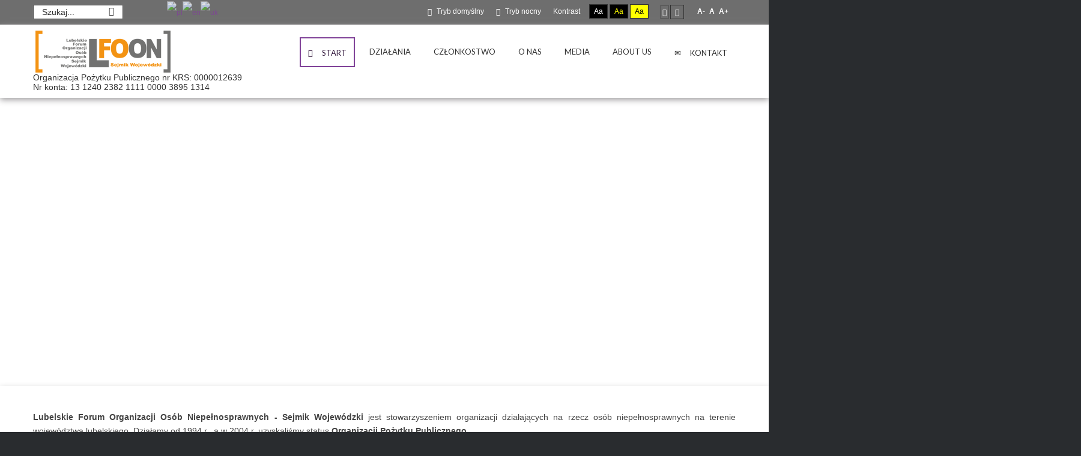

--- FILE ---
content_type: text/html; charset=utf-8
request_url: https://lfoon.lublin.pl/index.php?option=com_content&view=article&id=39:ksiega-znaku-naszej-fundacji&catid=18&Itemid=106
body_size: 84400
content:
<!DOCTYPE html>
<html xmlns="http://www.w3.org/1999/xhtml" xml:lang="pl-pl" lang="pl-pl" dir="ltr">
<head>
		
<meta http-equiv="X-UA-Compatible" content="IE=edge">
<meta name="viewport" content="width=device-width, initial-scale=1.0" />
<meta charset="utf-8" />
	<meta name="description" content="Strona startowa" />
	<meta name="generator" content="Joomla! - Open Source Content Management" />
	<title>LFOON-SW - Księga znaku Naszej Fundacji</title>
	<link href="https://lfoon.lublin.pl/index.php?option=com_search&amp;view=article&amp;id=39:ksiega-znaku-naszej-fundacji&amp;catid=18&amp;Itemid=217&amp;format=opensearch" rel="search" title="Szukaj LFOON-SW" type="application/opensearchdescription+xml" />
	<link href="/templates/pcj-jngo-zielony/css/bootstrap.18.css" rel="stylesheet" />
	<link href="/templates/pcj-jngo-zielony/css/bootstrap_responsive.18.css" rel="stylesheet" />
	<link href="/templates/pcj-jngo-zielony/css/template.18.css" rel="stylesheet" />
	<link href="/templates/pcj-jngo-zielony/css/template_responsive.18.css" rel="stylesheet" />
	<link href="/templates/pcj-jngo-zielony/css/extended_layouts.18.css" rel="stylesheet" />
	<link href="/templates/pcj-jngo-zielony/css/font_switcher.18.css" rel="stylesheet" />
	<link href="/templates/pcj-jngo-zielony/css/custom.18.css" rel="stylesheet" />
	<link href="//fonts.googleapis.com/css?family=Lato:400,700&amp;subset=latin,latin-ext" rel="stylesheet" />
	<link href="//fonts.googleapis.com/css?family=Open+Sans:400,400italic,600,600italic,700,700italic&amp;subset=latin,latin-ext" rel="stylesheet" />
	<link href="/modules/mod_djimageslider/themes/tpl/css/djimageslider.css" rel="stylesheet" />
	<link href="/modules/mod_jbcookies/assets/css/jbcookies.css?8ab821c3d7efe1c6fc11605d0f24773f" rel="stylesheet" />
	<link href="//maxcdn.bootstrapcdn.com/font-awesome/4.3.0/css/font-awesome.min.css" rel="stylesheet" />
	<link href="/modules/mod_djmegamenu/assets/css/animations.css" rel="stylesheet" />
	<link href="/modules/mod_djmegamenu/assets/css/offcanvas.css" rel="stylesheet" />
	<link href="/modules/mod_djmegamenu/mobilethemes/dark/djmobilemenu.css" rel="stylesheet" />
	<link href="/templates/pcj-jngo-zielony/css/djmegamenu.18.css" rel="stylesheet" />
	<style>
#scrollToTop {
	cursor: pointer;
	font-size: 0.9em;
	position: fixed;
	text-align: center;
	z-index: 9999;
	-webkit-transition: background-color 0.2s ease-in-out;
	-moz-transition: background-color 0.2s ease-in-out;
	-ms-transition: background-color 0.2s ease-in-out;
	-o-transition: background-color 0.2s ease-in-out;
	transition: background-color 0.2s ease-in-out;

	background: #000000;
	color: #ffffff;
	border-radius: 0px;
	padding-left: 12px;
	padding-right: 12px;
	padding-top: 12px;
	padding-bottom: 12px;
	right: 20px; bottom: 20px;
}

#scrollToTop:hover {
	background: #292c2f;
	color: #ffffff;
}

#scrollToTop > img {
	display: block;
	margin: 0 auto;
}		.dj-hideitem { display: none !important; }

		#dj-megamenu134mobile { display: none; }
		@media (max-width: 979px) {
			#dj-megamenu134, #dj-megamenu134sticky, #dj-megamenu134placeholder { display: none; }
			#dj-megamenu134mobile { display: block; }
		}
	div.mod_search178 input[type="search"]{ width:auto; }
#goog-gt-tt {display:none !important;}
.goog-te-banner-frame {display:none !important;}
.goog-te-menu-value:hover {text-decoration:none !important;}
body {top:0 !important;}
#google_translate_element2 {display:none!important;}

            a.flag {text-decoration:none;}
            a.flag img {vertical-align:middle;padding:0;margin:0;border:0;display:inline;height:24px;opacity:0.8;}
            a.flag:hover img {opacity:1;}
            a.flag span {margin-right:5px;font-size:15px;vertical-align:middle;}
        
	</style>
	<script type="application/json" class="joomla-script-options new">{"csrf.token":"3fe9761d2ed88561a6e62463c62f5fc2","system.paths":{"root":"","base":""}}</script>
	<script src="/media/system/js/mootools-core.js?8ab821c3d7efe1c6fc11605d0f24773f"></script>
	<script src="/media/system/js/core.js?8ab821c3d7efe1c6fc11605d0f24773f"></script>
	<script src="/media/system/js/mootools-more.js?8ab821c3d7efe1c6fc11605d0f24773f"></script>
	<script src="/media/plg_system_sl_scrolltotop/js/scrolltotop_mt.js"></script>
	<script src="/media/jui/js/jquery.min.js?8ab821c3d7efe1c6fc11605d0f24773f"></script>
	<script src="/media/jui/js/jquery-noconflict.js?8ab821c3d7efe1c6fc11605d0f24773f"></script>
	<script src="/media/jui/js/jquery-migrate.min.js?8ab821c3d7efe1c6fc11605d0f24773f"></script>
	<script src="/media/jui/js/bootstrap.min.js?8ab821c3d7efe1c6fc11605d0f24773f"></script>
	<script src="/media/system/js/caption.js?8ab821c3d7efe1c6fc11605d0f24773f"></script>
	<script src="/media/jui/js/jquery.ui.core.min.js?8ab821c3d7efe1c6fc11605d0f24773f"></script>
	<script src="/media/jui/js/jquery.ui.sortable.min.js?8ab821c3d7efe1c6fc11605d0f24773f"></script>
	<script src="/plugins/system/ef4_jmframework/includes/assets/template/js/layout.min.js"></script>
	<script src="/templates/pcj-jngo-zielony/js/jquery.cookie.js"></script>
	<script src="/templates/pcj-jngo-zielony/js/fontswitcher.js"></script>
	<script src="/templates/pcj-jngo-zielony/js/pagesettings.js"></script>
	<script src="/templates/pcj-jngo-zielony/js/jquery.countTo.js"></script>
	<script src="/templates/pcj-jngo-zielony/js/scripts.js"></script>
	<script src="/media/djextensions/jquery-easing/jquery.easing.min.js" defer></script>
	<script src="/modules/mod_djimageslider/assets/js/slider.js?v=" defer></script>
	<script src="/modules/mod_djmegamenu/assets/js/jquery.djmegamenu.js" defer></script>
	<script src="/modules/mod_djmegamenu/assets/js/jquery.djmobilemenu.js" defer></script>
	<!--[if lt IE 9]><script src="/media/system/js/html5fallback.js?8ab821c3d7efe1c6fc11605d0f24773f"></script><![endif]-->
	<script>
document.addEvent('domready', function() {
	new Skyline_ScrollToTop({
		'image':		'/images/scroll-to-top-img/scroll-to-top-2.png',
		'text':			'',
		'title':		'Kliknij, aby przejść do początku strony',
		'className':	'scrollToTop',
		'duration':		500,
		'transition':	Fx.Transitions.linear
	});
});jQuery(function($){ initTooltips(); $("body").on("subform-row-add", initTooltips); function initTooltips (event, container) { container = container || document;$(container).find(".hasTooltip").tooltip({"html": true,"container": "body"});} });jQuery(window).on('load',  function() {
				new JCaption('img.caption');
			});
	(function(){
		var cb = function() {
			var add = function(css) {
				var l = document.createElement('link'); l.rel = 'stylesheet';
				l.href = css;
				var h = document.getElementsByTagName('head')[0]; h.appendChild(l);
			}
			add('/media/djextensions/css/animate.min.css');
			add('/media/djextensions/css/animate.ext.css');
		};
		var raf = requestAnimationFrame || mozRequestAnimationFrame || webkitRequestAnimationFrame || msRequestAnimationFrame;
		if (raf) raf(cb);
		else window.addEventListener('load', cb);
	})();
	</script>

<link href="https://lfoon.lublin.pl/images/lfoon/favicon.png" rel="Shortcut Icon" />
<script type="text/javascript">
	window.cookiePath = '';
</script>

<!-- BEGIN Advanced Google Analytics - http://deconf.com/advanced-google-analytics-joomla/ -->

<script type="text/javascript">
  (function(i,s,o,g,r,a,m){i['GoogleAnalyticsObject']=r;i[r]=i[r]||function(){
  (i[r].q=i[r].q||[]).push(arguments)},i[r].l=1*new Date();a=s.createElement(o),
  m=s.getElementsByTagName(o)[0];a.async=1;a.src=g;m.parentNode.insertBefore(a,m)
  })(window,document,'script','//www.google-analytics.com/analytics.js','ga');
  ga('create', 'UA-73776020-1', 'auto');  
  
ga('require', 'displayfeatures');
ga('send', 'pageview');
</script>
<!-- END Advanced Google Analytics -->


</head>
<body id="subpage"  class="   topbar1 topbar2  ">
  <div id="jm-allpage">
  	  		  		  			  		  			<header id="jm-bar" class="" role="banner">
		<div id="jm-top-bar">
		<div id="jm-top-bar-in" class="container-fluid">
						<div id="jm-top-bar1" class="pull-left ">
				    <div class="jm-module-raw  skip-ms">
        <ul class="nav menu mod-list">
<li class="item-203"><a href="#jm-main" >Przejdź do treści głównej</a></li><li class="item-204"><a href="#jm-right" >Przejdź do treści dodatkowej</a></li><li class="item-205"><a href="#jm-top-menu" >Przejdź do menu</a></li></ul>
    </div>
    <div class="jm-module-raw  hidden-phone hidden-tablet">
        <div class="search hidden-phone hidden-tablet">
	<form action="/index.php?option=com_content&amp;view=featured&amp;Itemid=106" method="post" class="form-inline" role="search">
		<label for="mod-search-searchword135" class="element-invisible">Szukaj...</label> <input name="searchword" id="mod-search-searchword135" maxlength="200"  class="inputbox search-query input-medium" type="search" placeholder="Szukaj..." /> <button class="button btn btn-primary" onclick="this.form.searchword.focus();">Szukaj</button>		<input type="hidden" name="task" value="search" />
		<input type="hidden" name="option" value="com_search" />
		<input type="hidden" name="Itemid" value="217" />
	</form>
</div>
    </div>
    <div class="jm-module-raw gtranslate hidden-phone">
        

<script type="text/javascript">
/* <![CDATA[ */
function GTranslateGetCurrentLang() {var keyValue = document.cookie.match('(^|;) ?googtrans=([^;]*)(;|$)');return keyValue ? keyValue[2].split('/')[2] : null;}
function GTranslateFireEvent(element,event){try{if(document.createEventObject){var evt=document.createEventObject();element.fireEvent('on'+event,evt)}else{var evt=document.createEvent('HTMLEvents');evt.initEvent(event,true,true);element.dispatchEvent(evt)}}catch(e){}}
function doGTranslate(lang_pair){if(lang_pair.value)lang_pair=lang_pair.value;if(lang_pair=='')return;var lang=lang_pair.split('|')[1];if(GTranslateGetCurrentLang() == null && lang == lang_pair.split('|')[0])return;var teCombo;var sel=document.getElementsByTagName('select');for(var i=0;i<sel.length;i++)if(sel[i].className=='goog-te-combo')teCombo=sel[i];if(document.getElementById('google_translate_element2')==null||document.getElementById('google_translate_element2').innerHTML.length==0||teCombo.length==0||teCombo.innerHTML.length==0){setTimeout(function(){doGTranslate(lang_pair)},500)}else{teCombo.value=lang;GTranslateFireEvent(teCombo,'change');GTranslateFireEvent(teCombo,'change')}}
/* ]]> */
</script>
<div id="google_translate_element2"></div>
<script type="text/javascript">function googleTranslateElementInit2() {new google.translate.TranslateElement({pageLanguage: 'pl', autoDisplay: false}, 'google_translate_element2');}</script>
<script type="text/javascript" src="//translate.google.com/translate_a/element.js?cb=googleTranslateElementInit2"></script>

<a href="#" onclick="doGTranslate('pl|pl');return false;" title="Polish" class="flag nturl notranslate"><img src="/modules/mod_gtranslate/tmpl/lang/24/pl.png" height="24" width="24" alt="pl" /></a><a href="#" onclick="doGTranslate('pl|en');return false;" title="English" class="flag nturl notranslate"><img src="/modules/mod_gtranslate/tmpl/lang/24/en.png" height="24" width="24" alt="en" /></a><a href="#" onclick="doGTranslate('pl|uk');return false;" title="Ukrainian" class="flag nturl notranslate"><img src="/modules/mod_gtranslate/tmpl/lang/24/uk.png" height="24" width="24" alt="uk" /></a>    </div>

			</div>
									<div id="jm-top-bar2" class="pull-right ">
				
				
				
								<div id="jm-page-settings" class="pull-right">
					<ul class="nav menu">
													<li class="day-night"><a href="/index.php?contrast=normal&amp;option=com_content&amp;Itemid=106" class="jm-normal" title="Przełącz się na tryb domyślny."><span class="jm-color icon-certificate"></span> Tryb domyślny</a></li>
																			<li class="day-night"><a href="/index.php?contrast=night&amp;option=com_content&amp;Itemid=106" class="jm-night" title="Przełącz się na tryb nocny."><span class="jm-color icon-adjust"></span> Tryb nocny</a></li>
																			<li class="contrast-label">
								<span class="separator">Kontrast</span>
							</li>
							<li class="contrast">
								<a href="/index.php?contrast=highcontrast&amp;option=com_content&amp;Itemid=106" class="jm-highcontrast" title="Wysoki kontrast - tryb czarny i biały">Aa</a>
								<a href="/index.php?contrast=highcontrast2&amp;option=com_content&amp;Itemid=106" class="jm-highcontrast2" title="Wysoki kontrast - tryb czarny i żółty">Aa</a>
								<a href="/index.php?contrast=highcontrast3&amp;option=com_content&amp;Itemid=106" class="jm-highcontrast3" title="Wysoki kontrast - tryb żółty i czarny">Aa</a>
							</li>
																			<li class="container-width">
								<a href="/index.php?width=fixed&amp;option=com_content&amp;Itemid=106" class="jm-fixed" title="Przełącz się na stały układ strony."><span class="icon-align-justify"></span>Stały układ</a>
								<a href="/index.php?width=wide&amp;option=com_content&amp;Itemid=106" class="jm-wide" title="Przełącz się na szeroki układ strony."><span class="icon-align-justify"></span>Szeroki układ</a>
							</li>
																		<li class="resizer">
							<a href="#" class="jm-font-smaller" title="Mniejsza czcionka">A-</a>
							<a href="#" class="jm-font-normal" title="Domyślna czcionka">A</a>
							<a href="#" class="jm-font-larger" title="Większa czcionka">A+</a>
						</li>
											</ul>
				</div>
								
			</div>
					</div>
	</div>
			<div id="jm-logo-nav">
		<div id="jm-logo-nav-in" class="container-fluid">
						<div id="jm-logo-sitedesc" class="pull-left">
								<div id="jm-logo">
					<a href="https://lfoon.lublin.pl/">
												<img src="https://lfoon.lublin.pl/images/lfoon/logo.png" alt="Lubelskie Forum Organizacji Osób Niepełnosprawnych - Sejmik Wojewódzki" />
											</a>
				</div>
												<div id="jm-sitedesc">
					Organizacja Pożytku Publicznego nr KRS: 0000012639					<p>Nr konta: 13 1240 2382 1111 0000 3895 1314</p>
				</div>
							</div>
									<nav id="jm-top-menu" class="pull-right " role="navigation">
				    <div class="jm-module-raw ">
        <ul id="dj-megamenu134" class="dj-megamenu dj-megamenu-override " data-options='{"wrap":null,"animIn":"fadeInUp","animOut":"zoomOut","animSpeed":"normal","delay":500,"event":"mouseenter","fixed":"1","offset":"0","theme":"override","direction":"ltr"}' data-trigger="979">
<li class="dj-up itemid106 first current active"><a class="dj-up_a active " href="/index.php?option=com_content&amp;view=featured&amp;Itemid=106" title="Strona startowa" ><span ><i class="icon-home"></i><span class="image-title">Start</span></span></a></li><li class="dj-up itemid103 parent"><a class="dj-up_a  " href="/index.php?option=com_content&amp;view=category&amp;layout=blog&amp;id=26&amp;Itemid=103" ><span class="dj-drop" >Działania</span></a><div class="dj-subwrap open-right single_column subcols1"><div class="dj-subwrap-in" style="width:300px;"><div class="dj-subcol" style="width:300px"><ul class="dj-submenu"><li class="itemid102 first"><a href="/index.php?option=com_content&amp;view=category&amp;layout=blog&amp;id=8&amp;Itemid=102" >Aktualności</a></li><li class="itemid570 parent separator"><a class="dj-more "  >Projekty realizowane obecnie</a><div class="dj-subwrap open-right single_column subcols1"><div class="dj-subwrap-in" style="width:300px;"><div class="dj-subcol" style="width:300px"><ul class="dj-submenu"><li class="itemid571 first"><a href="/index.php?option=com_content&amp;view=article&amp;id=259&amp;Itemid=571" >Biuro Karier dla osób niepełnosprawnych</a></li><li class="itemid572"><a href="/index.php?option=com_content&amp;view=article&amp;id=364&amp;Itemid=572" >Centrum Informacyjno-Poradnicze</a></li><li class="itemid573"><a href="/index.php?option=com_content&amp;view=article&amp;id=260&amp;Itemid=573" >Internetowy Biuletyn Informacyjny Osób Niepełnosprawnych</a></li><li class="itemid615"><a href="/index.php?option=com_content&amp;view=article&amp;id=372&amp;Itemid=615" >Lubelscy Liderzy Dostępności na Start</a></li></ul></div><div style="clear:both;height:0"></div></div></div></li><li class="itemid226"><a href="/index.php?option=com_content&amp;view=article&amp;id=208&amp;Itemid=226" >Projekty z poprzednich latach</a></li><li class="itemid481 parent separator"><a class="dj-more "  >Rozeznania ceny rynkowej</a><div class="dj-subwrap open-right single_column subcols1"><div class="dj-subwrap-in" style="width:300px;"><div class="dj-subcol" style="width:300px"><ul class="dj-submenu"><li class="itemid482 first"><a href="/index.php?option=com_content&amp;view=category&amp;id=86&amp;Itemid=482" >2017 rok</a></li></ul></div><div style="clear:both;height:0"></div></div></div></li><li class="itemid373 parent separator"><a class="dj-more "  >Zapytania ofertowe</a><div class="dj-subwrap open-right single_column subcols1"><div class="dj-subwrap-in" style="width:300px;"><div class="dj-subcol" style="width:300px"><ul class="dj-submenu"><li class="itemid483 first"><a href="/index.php?option=com_content&amp;view=category&amp;id=87&amp;Itemid=483" >2017 rok</a></li><li class="itemid484"><a href="/index.php?option=com_content&amp;view=category&amp;id=88&amp;Itemid=484" >Z lat poprzednich</a></li></ul></div><div style="clear:both;height:0"></div></div></div></li></ul></div><div style="clear:both;height:0"></div></div></div></li><li class="dj-up itemid292 parent separator"><a class="dj-up_a  "  ><span class="dj-drop" >Członkostwo</span></a><div class="dj-subwrap open-right single_column subcols1"><div class="dj-subwrap-in" style="width:300px;"><div class="dj-subcol" style="width:300px"><ul class="dj-submenu"><li class="itemid276 first"><a href="/index.php?option=com_focalpoint&amp;view=map&amp;Itemid=276" >Organizacje członkowskie</a></li><li class="itemid264"><a href="/index.php?option=com_content&amp;view=article&amp;id=198&amp;Itemid=264" >Zostań członkiem</a></li><li class="itemid293"><a href="/index.php?option=com_b2jcontact&amp;view=b2jcontact&amp;bid=1&amp;Itemid=293" >Wyślij zgłoszenie</a></li><li class="itemid315"><a href="/index.php?option=com_users&amp;view=login&amp;Itemid=315" >Logowanie</a></li></ul></div><div style="clear:both;height:0"></div></div></div></li><li class="dj-up itemid104 parent"><a class="dj-up_a  " href="/index.php?option=com_content&amp;view=article&amp;id=29&amp;Itemid=104" ><span class="dj-drop" >O nas</span></a><div class="dj-subwrap open-right single_column subcols1"><div class="dj-subwrap-in" style="width:300px;"><div class="dj-subcol" style="width:300px"><ul class="dj-submenu"><li class="itemid114 first"><a href="/index.php?option=com_content&amp;view=article&amp;id=29&amp;Itemid=114" >Podstawowe informacje</a></li><li class="itemid244"><a href="/index.php?option=com_content&amp;view=article&amp;id=189&amp;Itemid=244" >Statut</a></li><li class="itemid606"><a href="/index.php?option=com_content&amp;view=article&amp;id=373&amp;Itemid=606" >Deklaracja o dostępności</a></li><li class="itemid258"><a href="/index.php?option=com_content&amp;view=article&amp;id=197&amp;Itemid=258" >Certyfikaty</a></li><li class="itemid117 parent separator"><a class="dj-more "  >Organizacja</a><div class="dj-subwrap open-right single_column subcols1"><div class="dj-subwrap-in" style="width:300px;"><div class="dj-subcol" style="width:300px"><ul class="dj-submenu"><li class="itemid118 first"><a href="/index.php?option=com_content&amp;view=category&amp;layout=pcj-jngo-zielony:portfolio&amp;id=28&amp;Itemid=118" >Zarząd</a></li><li class="itemid119"><a href="/index.php?option=com_content&amp;view=category&amp;layout=pcj-jngo-zielony:portfolio&amp;id=29&amp;Itemid=119" >Komisja Rewizyjna</a></li></ul></div><div style="clear:both;height:0"></div></div></div></li><li class="itemid112"><a href="/index.php?option=com_content&amp;view=article&amp;id=199&amp;Itemid=112" >Sprawozdania finansowe</a></li><li class="itemid265"><a href="http://stary.lfoon.lublin.pl/" >Nasza poprzednia strona internetowa</a></li></ul></div><div style="clear:both;height:0"></div></div></div></li><li class="dj-up itemid246 parent separator"><a class="dj-up_a  "  ><span class="dj-drop" >Media</span></a><div class="dj-subwrap open-right single_column subcols1"><div class="dj-subwrap-in" style="width:300px;"><div class="dj-subcol" style="width:300px"><ul class="dj-submenu"><li class="itemid247 first"><a href="/index.php?option=com_jdownloads&amp;view=categories&amp;Itemid=247" ><i class="icon-download-alt"></i><span class="image-title">Do pobrania</span></a></li><li class="itemid248"><a href="/index.php?option=com_content&amp;view=article&amp;id=203&amp;Itemid=248" ><i class="icon-book"></i><span class="image-title">Publikacje</span></a></li><li class="itemid250"><a href="/index.php?option=com_content&amp;view=article&amp;id=205&amp;Itemid=250" ><i class="icon-picture"></i><span class="image-title">Ulotki i plakaty</span></a></li><li class="itemid249 parent separator"><a class="dj-more "  ><i class="icon-globe"></i><span class="image-title">Strony internetowe</span></a><div class="dj-subwrap open-right single_column subcols1"><div class="dj-subwrap-in" style="width:300px;"><div class="dj-subcol" style="width:300px"><ul class="dj-submenu"><li class="itemid277 first"><a href="http://niepelnosprawni.lublin.pl/" >niepelnosprawni.lublin.pl</a></li><li class="itemid278"><a href="http://biurokarieron.lublin.pl/" >biurokarieron.lublin.pl</a></li><li class="itemid279"><a href="http://lb.lfoon.lublin.pl/" >lb.lfoon.lublin.pl</a></li><li class="itemid280"><a href="http://dnj.lfoon.lublin.pl/" >dnj.lfoon.lublin.pl</a></li></ul></div><div style="clear:both;height:0"></div></div></div></li><li class="itemid251"><a href="/index.php?option=com_content&amp;view=article&amp;id=204&amp;Itemid=251" ><i class="icon-film"></i><span class="image-title">Filmy</span></a></li></ul></div><div style="clear:both;height:0"></div></div></div></li><li class="dj-up itemid376"><a class="dj-up_a  " href="/index.php?option=com_content&amp;view=article&amp;id=220&amp;Itemid=376" ><span >About us</span></a></li><li class="dj-up itemid216"><a class="dj-up_a  " href="/index.php?option=com_contact&amp;view=contact&amp;id=1&amp;Itemid=216" ><span ><i class=" icon-envelope"></i><span class="image-title">Kontakt</span></span></a></li></ul>



	<div id="dj-megamenu134mobile" class="dj-megamenu-offcanvas dj-megamenu-offcanvas-dark ">
		<span class="dj-mobile-open-btn"><i class="fa fa-bars"></i></span>
		
		<aside class="dj-offcanvas dj-offcanvas-dark " data-effect="3">
			<div class="dj-offcanvas-top">
				<span class="dj-offcanvas-close-btn"><i class="fa fa-close"></i></span>
			</div>
						
							<div class="dj-offcanvas-modules">
							<div class="moduletable">
						<div class="search mod_search178">
	<form action="/index.php?option=com_content&amp;view=featured&amp;Itemid=106" method="post" class="form-inline">
		<label for="mod-search-searchword1" class="element-invisible">Znajdź na stronie</label> <input name="searchword" id="mod-search-searchword1" maxlength="200"  class="inputbox search-query" type="search" size="20" placeholder="Szukaj..." /> <button class="button btn btn-primary" onclick="this.form.searchword.focus();">Szukaj</button>		<input type="hidden" name="task" value="search" />
		<input type="hidden" name="option" value="com_search" />
		<input type="hidden" name="Itemid" value="217" />
	</form>
</div>
		</div>
					</div>
						
			<div class="dj-offcanvas-content">			
				<ul class="dj-mobile-nav dj-mobile-dark ">
<li class="dj-mobileitem itemid-106 current active"><a href="/index.php?option=com_content&amp;view=featured&amp;Itemid=106" title="Strona startowa" ><i class="icon-home"></i><span class="image-title">Start</span></a></li><li class="dj-mobileitem itemid-103 deeper parent"><a href="/index.php?option=com_content&amp;view=category&amp;layout=blog&amp;id=26&amp;Itemid=103" >Działania</a><ul class="dj-mobile-nav-child"><li class="dj-mobileitem itemid-102"><a href="/index.php?option=com_content&amp;view=category&amp;layout=blog&amp;id=8&amp;Itemid=102" >Aktualności</a></li><li class="dj-mobileitem itemid-570 divider deeper parent"><a  >Projekty realizowane obecnie</a><ul class="dj-mobile-nav-child"><li class="dj-mobileitem itemid-571"><a href="/index.php?option=com_content&amp;view=article&amp;id=259&amp;Itemid=571" >Biuro Karier dla osób niepełnosprawnych</a></li><li class="dj-mobileitem itemid-572"><a href="/index.php?option=com_content&amp;view=article&amp;id=364&amp;Itemid=572" >Centrum Informacyjno-Poradnicze</a></li><li class="dj-mobileitem itemid-573"><a href="/index.php?option=com_content&amp;view=article&amp;id=260&amp;Itemid=573" >Internetowy Biuletyn Informacyjny Osób Niepełnosprawnych</a></li><li class="dj-mobileitem itemid-615"><a href="/index.php?option=com_content&amp;view=article&amp;id=372&amp;Itemid=615" >Lubelscy Liderzy Dostępności na Start</a></li></ul></li><li class="dj-mobileitem itemid-226"><a href="/index.php?option=com_content&amp;view=article&amp;id=208&amp;Itemid=226" >Projekty z poprzednich latach</a></li><li class="dj-mobileitem itemid-481 divider deeper parent"><a  >Rozeznania ceny rynkowej</a><ul class="dj-mobile-nav-child"><li class="dj-mobileitem itemid-482"><a href="/index.php?option=com_content&amp;view=category&amp;id=86&amp;Itemid=482" >2017 rok</a></li></ul></li><li class="dj-mobileitem itemid-373 divider deeper parent"><a  >Zapytania ofertowe</a><ul class="dj-mobile-nav-child"><li class="dj-mobileitem itemid-483"><a href="/index.php?option=com_content&amp;view=category&amp;id=87&amp;Itemid=483" >2017 rok</a></li><li class="dj-mobileitem itemid-484"><a href="/index.php?option=com_content&amp;view=category&amp;id=88&amp;Itemid=484" >Z lat poprzednich</a></li></ul></li></ul></li><li class="dj-mobileitem itemid-292 divider deeper parent"><a  >Członkostwo</a><ul class="dj-mobile-nav-child"><li class="dj-mobileitem itemid-276"><a href="/index.php?option=com_focalpoint&amp;view=map&amp;Itemid=276" >Organizacje członkowskie</a></li><li class="dj-mobileitem itemid-264"><a href="/index.php?option=com_content&amp;view=article&amp;id=198&amp;Itemid=264" >Zostań członkiem</a></li><li class="dj-mobileitem itemid-293"><a href="/index.php?option=com_b2jcontact&amp;view=b2jcontact&amp;bid=1&amp;Itemid=293" >Wyślij zgłoszenie</a></li><li class="dj-mobileitem itemid-315"><a href="/index.php?option=com_users&amp;view=login&amp;Itemid=315" >Logowanie</a></li></ul></li><li class="dj-mobileitem itemid-104 deeper parent"><a href="/index.php?option=com_content&amp;view=article&amp;id=29&amp;Itemid=104" >O nas</a><ul class="dj-mobile-nav-child"><li class="dj-mobileitem itemid-114"><a href="/index.php?option=com_content&amp;view=article&amp;id=29&amp;Itemid=114" >Podstawowe informacje</a></li><li class="dj-mobileitem itemid-244"><a href="/index.php?option=com_content&amp;view=article&amp;id=189&amp;Itemid=244" >Statut</a></li><li class="dj-mobileitem itemid-606"><a href="/index.php?option=com_content&amp;view=article&amp;id=373&amp;Itemid=606" >Deklaracja o dostępności</a></li><li class="dj-mobileitem itemid-258"><a href="/index.php?option=com_content&amp;view=article&amp;id=197&amp;Itemid=258" >Certyfikaty</a></li><li class="dj-mobileitem itemid-117 divider deeper parent"><a  >Organizacja</a><ul class="dj-mobile-nav-child"><li class="dj-mobileitem itemid-118"><a href="/index.php?option=com_content&amp;view=category&amp;layout=pcj-jngo-zielony:portfolio&amp;id=28&amp;Itemid=118" >Zarząd</a></li><li class="dj-mobileitem itemid-119"><a href="/index.php?option=com_content&amp;view=category&amp;layout=pcj-jngo-zielony:portfolio&amp;id=29&amp;Itemid=119" >Komisja Rewizyjna</a></li></ul></li><li class="dj-mobileitem itemid-112"><a href="/index.php?option=com_content&amp;view=article&amp;id=199&amp;Itemid=112" >Sprawozdania finansowe</a></li><li class="dj-mobileitem itemid-265"><a href="http://stary.lfoon.lublin.pl/" >Nasza poprzednia strona internetowa</a></li></ul></li><li class="dj-mobileitem itemid-246 divider deeper parent"><a  >Media</a><ul class="dj-mobile-nav-child"><li class="dj-mobileitem itemid-247"><a href="/index.php?option=com_jdownloads&amp;view=categories&amp;Itemid=247" ><i class="icon-download-alt"></i><span class="image-title">Do pobrania</span></a></li><li class="dj-mobileitem itemid-248"><a href="/index.php?option=com_content&amp;view=article&amp;id=203&amp;Itemid=248" ><i class="icon-book"></i><span class="image-title">Publikacje</span></a></li><li class="dj-mobileitem itemid-250"><a href="/index.php?option=com_content&amp;view=article&amp;id=205&amp;Itemid=250" ><i class="icon-picture"></i><span class="image-title">Ulotki i plakaty</span></a></li><li class="dj-mobileitem itemid-249 divider deeper parent"><a  ><i class="icon-globe"></i><span class="image-title">Strony internetowe</span></a><ul class="dj-mobile-nav-child"><li class="dj-mobileitem itemid-277"><a href="http://niepelnosprawni.lublin.pl/" >niepelnosprawni.lublin.pl</a></li><li class="dj-mobileitem itemid-278"><a href="http://biurokarieron.lublin.pl/" >biurokarieron.lublin.pl</a></li><li class="dj-mobileitem itemid-279"><a href="http://lb.lfoon.lublin.pl/" >lb.lfoon.lublin.pl</a></li><li class="dj-mobileitem itemid-280"><a href="http://dnj.lfoon.lublin.pl/" >dnj.lfoon.lublin.pl</a></li></ul></li><li class="dj-mobileitem itemid-251"><a href="/index.php?option=com_content&amp;view=article&amp;id=204&amp;Itemid=251" ><i class="icon-film"></i><span class="image-title">Filmy</span></a></li></ul></li><li class="dj-mobileitem itemid-376"><a href="/index.php?option=com_content&amp;view=article&amp;id=220&amp;Itemid=376" >About us</a></li><li class="dj-mobileitem itemid-216"><a href="/index.php?option=com_contact&amp;view=contact&amp;id=1&amp;Itemid=216" ><i class=" icon-envelope"></i><span class="image-title">Kontakt</span></a></li></ul>
			</div>
			
					</aside>
	</div>

    </div>

			</nav>
					</div>
	</div>
	</header>
  		  			<section id="jm-header" class="">
        <div id="jm-header-bg" class="">   
          <div class="jm-module-raw  indicators-ms margin-ms">
        <div style="border: 0px !important;">
<div id="djslider-loader136" class="djslider-loader djslider-loader-override" data-animation='{"auto":"1","transition":"easeInOutExpo","css3transition":"cubic-bezier(1.000, 0.000, 0.000, 1.000)","duration":400,"delay":10400}' data-djslider='{"id":"136","slider_type":"0","slide_size":1800,"visible_slides":"1","direction":"left","show_buttons":"0","show_arrows":"0","preload":"800","css3":"1"}'>
    <div id="djslider136" class="djslider djslider-override img-vcenter" style="height: 480px; width: 1800px;">
        <div id="slider-container136" class="slider-container">
        	<ul id="slider136" class="djslider-in">
          		          			<li style="margin: 0 0px 0px 0 !important; height: 480px; width: 1800px;">
          					            											<img class="dj-image" src="/images/Slider-asystent-ON.jpg" alt="Program "Asystent osoby z niepełnosprawnościami"" style="width: 100%; height: auto;"/>
																									<!-- Slide description area: START -->
						<div class="slide-desc" style="bottom: 6.25%; left: 13.888888888889%; width: 22.222222222222%;">
						  <div class="slide-desc-in">	
							<div class="slide-desc-bg slide-desc-bg-override"></div>
							<div class="slide-desc-text slide-desc-text-override">
															<div class="slide-title">
																			Program "Asystent osoby z niepełnosprawnościami"																	</div>
														
															<div class="slide-text">
																			<p><span style="color: #313131; font-family: Tahoma, Geneva, Verdana, sans-serif; font-size: 14px;">Realizowane usługi umożliwią osobom niepełnosprawnym bardziej niezależne życie, większą samodzielność oraz stworzą warunki do podejmowania aktywności społecznej i&nbsp;zawodowej.</span></p>																	</div>
														
														<div style="clear: both"></div>
							</div>
						  </div>
						</div>
						<!-- Slide description area: END -->
												
						
					</li>
                          			<li style="margin: 0 0px 0px 0 !important; height: 480px; width: 1800px;">
          					            											<a  href="https://lfoon.lublin.pl/index.php?option=com_content&view=article&id=371:przewijamy-polske-od-5-maja-do-skutku&catid=8&Itemid=102" target="_self">
															<img class="dj-image" src="/images/Przewijamy_Polske/Slider-Przewijamy-Polske.jpg" alt="Akcja "Przewijamy Polskę"" style="width: 100%; height: auto;"/>
															</a>
																									<!-- Slide description area: START -->
						<div class="slide-desc" style="bottom: 6.25%; left: 13.888888888889%; width: 22.222222222222%;">
						  <div class="slide-desc-in">	
							<div class="slide-desc-bg slide-desc-bg-override"></div>
							<div class="slide-desc-text slide-desc-text-override">
															<div class="slide-title">
									<a href="https://lfoon.lublin.pl/index.php?option=com_content&view=article&id=371:przewijamy-polske-od-5-maja-do-skutku&catid=8&Itemid=102" target="_self">										Akcja "Przewijamy Polskę"									</a>								</div>
														
															<div class="slide-text">
																			<p><strong style="color: #313131; font-family: Tahoma, Geneva, Verdana, sans-serif; font-size: small;">Każdego dnia ok. 150 tys. dorosłych niesamodzielnych osób w&nbsp;Polsce, w&nbsp;asyście rodziców lub opiekunów, zmienia pieluchomajtki. Robią to w&nbsp;niehigienicznych i&nbsp;urągających godności warunkach...<strong style="color: #313131; font-family: Tahoma, Geneva, Verdana, sans-serif; font-size: small;">Czas spieszyć na ratunek ich godności.</strong></strong></p>																	</div>
														
															<a href="https://lfoon.lublin.pl/index.php?option=com_content&view=article&id=371:przewijamy-polske-od-5-maja-do-skutku&catid=8&Itemid=102" target="_self" class="readmore">Czytaj więcej</a>
														<div style="clear: both"></div>
							</div>
						  </div>
						</div>
						<!-- Slide description area: END -->
												
						
					</li>
                          			<li style="margin: 0 0px 0px 0 !important; height: 480px; width: 1800px;">
          					            											<a  href="https://lfoon.lublin.pl/index.php?option=com_content&view=article&id=372:lubelskie-forum-organizacji-osob-niepelnosprawnych-sejmik-wojewodzki-jest-partnerem-projektu-sektorowego-pt-lubelscy-liderzy-dostepnosci-na-start&catid=8&Itemid=102" target="_self">
															<img class="dj-image" src="/images/Lubelscy_liderzy_dostepnosci/Slider-LFOON1.jpg" alt="Lubelscy Liderzy Dostępności na Start" style="width: 100%; height: auto;"/>
															</a>
																									<!-- Slide description area: START -->
						<div class="slide-desc" style="bottom: 6.25%; left: 13.888888888889%; width: 22.222222222222%;">
						  <div class="slide-desc-in">	
							<div class="slide-desc-bg slide-desc-bg-override"></div>
							<div class="slide-desc-text slide-desc-text-override">
															<div class="slide-title">
									<a href="https://lfoon.lublin.pl/index.php?option=com_content&view=article&id=372:lubelskie-forum-organizacji-osob-niepelnosprawnych-sejmik-wojewodzki-jest-partnerem-projektu-sektorowego-pt-lubelscy-liderzy-dostepnosci-na-start&catid=8&Itemid=102" target="_self">										Lubelscy Liderzy Dostępności na Start									</a>								</div>
														
															<div class="slide-text">
																			<p><span color="#050505" style="color: #313131; font-family: Tahoma, Geneva, Verdana, sans-serif; font-size: 14px;">Projekt odpowiada na potrzeb</span><span color="#050505" style="color: #313131; font-family: Tahoma, Geneva, Verdana, sans-serif; font-size: 14px;">ę</span><span color="#050505" style="color: #313131; font-family: Tahoma, Geneva, Verdana, sans-serif; font-size: 14px;">&nbsp;wypracowania i&nbsp;wdro</span><span color="#050505" style="color: #313131; font-family: Tahoma, Geneva, Verdana, sans-serif; font-size: 14px;">ż</span><span color="#050505" style="color: #313131; font-family: Tahoma, Geneva, Verdana, sans-serif; font-size: 14px;">enia w&nbsp;regionie lubelskim modelu kompleksowego programu wspó</span><span color="#050505" style="color: #313131; font-family: Tahoma, Geneva, Verdana, sans-serif; font-size: 14px;">ł</span><span color="#050505" style="color: #313131; font-family: Tahoma, Geneva, Verdana, sans-serif; font-size: 14px;">pracy mi</span><span color="#050505" style="color: #313131; font-family: Tahoma, Geneva, Verdana, sans-serif; font-size: 14px;">ę</span><span color="#050505" style="color: #313131; font-family: Tahoma, Geneva, Verdana, sans-serif; font-size: 14px;">dzysektorowej NGO z&nbsp;JST na rzecz dost</span><span color="#050505" style="color: #313131; font-family: Tahoma, Geneva, Verdana, sans-serif; font-size: 14px;">ę</span><span color="#050505" style="color: #313131; font-family: Tahoma, Geneva, Verdana, sans-serif; font-size: 14px;">pno</span><span color="#050505" style="color: #313131; font-family: Tahoma, Geneva, Verdana, sans-serif; font-size: 14px;">ś</span><span color="#050505" style="color: #313131; font-family: Tahoma, Geneva, Verdana, sans-serif; font-size: 14px;">ci cyfrowej, architektonicznej itp...</span></p>																	</div>
														
															<a href="https://lfoon.lublin.pl/index.php?option=com_content&view=article&id=372:lubelskie-forum-organizacji-osob-niepelnosprawnych-sejmik-wojewodzki-jest-partnerem-projektu-sektorowego-pt-lubelscy-liderzy-dostepnosci-na-start&catid=8&Itemid=102" target="_self" class="readmore">Czytaj więcej</a>
														<div style="clear: both"></div>
							</div>
						  </div>
						</div>
						<!-- Slide description area: END -->
												
						
					</li>
                          			<li style="margin: 0 0px 0px 0 !important; height: 480px; width: 1800px;">
          					            											<a  href="/index.php?option=com_content&amp;view=article&amp;id=193:internetowy-biuletyn-informacyjny-osob-niepelnosprawnych&amp;catid=66&amp;Itemid=103" target="_self">
															<img class="dj-image" src="/images/projekty/biuletyn/Slider-biuletyn-lfoon2.jpg" alt="Internetowy Biuletyn Informacyjny Osób Niepełnosprawnych" style="width: 100%; height: auto;"/>
															</a>
																									<!-- Slide description area: START -->
						<div class="slide-desc" style="bottom: 6.25%; left: 13.888888888889%; width: 22.222222222222%;">
						  <div class="slide-desc-in">	
							<div class="slide-desc-bg slide-desc-bg-override"></div>
							<div class="slide-desc-text slide-desc-text-override">
															<div class="slide-title">
									<a href="/index.php?option=com_content&amp;view=article&amp;id=193:internetowy-biuletyn-informacyjny-osob-niepelnosprawnych&amp;catid=66&amp;Itemid=103" target="_self">										Internetowy Biuletyn Informacyjny Osób Niepełnosprawnych									</a>								</div>
														
															<div class="slide-text">
																			<p>Artykuły, relacje, obszerną bazę wiedzy tworzą osoby ze środowiska osób z niepełnosprawnościami.</p>																	</div>
														
															<a href="/index.php?option=com_content&amp;view=article&amp;id=193:internetowy-biuletyn-informacyjny-osob-niepelnosprawnych&amp;catid=66&amp;Itemid=103" target="_self" class="readmore">Czytaj więcej</a>
														<div style="clear: both"></div>
							</div>
						  </div>
						</div>
						<!-- Slide description area: END -->
												
						
					</li>
                          			<li style="margin: 0 0px 0px 0 !important; height: 480px; width: 1800px;">
          					            											<a  href="/index.php?option=com_content&amp;view=article&amp;id=194:biuro-karier-dla-osob-niepelnosprawnych&amp;catid=66&amp;Itemid=103" target="_self">
															<img class="dj-image" src="/images/projekty/biuletyn/Slider-bk-lfoon.jpg" alt="Biuro Karier dla osób niepełnosprawnych" style="width: 100%; height: auto;"/>
															</a>
																									<!-- Slide description area: START -->
						<div class="slide-desc" style="bottom: 6.25%; left: 13.888888888889%; width: 22.222222222222%;">
						  <div class="slide-desc-in">	
							<div class="slide-desc-bg slide-desc-bg-override"></div>
							<div class="slide-desc-text slide-desc-text-override">
															<div class="slide-title">
									<a href="/index.php?option=com_content&amp;view=article&amp;id=194:biuro-karier-dla-osob-niepelnosprawnych&amp;catid=66&amp;Itemid=103" target="_self">										Biuro Karier dla osób niepełnosprawnych									</a>								</div>
														
															<div class="slide-text">
																			<p>Naszym celem jest wprowadzanie osób z niepełnosprawnościami na otwarty rynek pracy.</p>																	</div>
														
															<a href="/index.php?option=com_content&amp;view=article&amp;id=194:biuro-karier-dla-osob-niepelnosprawnych&amp;catid=66&amp;Itemid=103" target="_self" class="readmore">Czytaj więcej</a>
														<div style="clear: both"></div>
							</div>
						  </div>
						</div>
						<!-- Slide description area: END -->
												
						
					</li>
                        	</ul>
        </div>
				
                		<div id="cust-navigation136" class="navigation-container-custom ">
			<span class="load-button load-button-active"></span><span class="load-button"></span><span class="load-button"></span><span class="load-button"></span><span class="load-button"></span>        </div>
            </div>
</div>
</div>
<div style="clear: both"></div>    </div>

    </div> 
        </section>
  		  			<section id="jm-top1" class="">
	<div id="jm-top1-in" class="container-fluid">
		<div class="row-fluid jm-flexiblock jm-top1"><div class="span12"  data-default="span12" data-wide="span12" data-normal="span12" data-xtablet="span12" data-tablet="span100" data-mobile="span100">	<div class="jm-module  ms-title text-left">
		<div  class="jm-module-in">
					    <div class="jm-module-content clearfix notitle">
		    	

<div class="custom ms-title text-left"  >
	<p style="text-align: justify;"><strong>Lubelskie Forum Organizacji Osób Niepełnosprawnych - Sejmik Wojewódzki</strong> jest stowarzyszeniem organizacji działających na rzecz osób niepełnosprawnych na terenie województwa lubelskiego. Działamy od 1994 r., a w 2004 r. uzyskaliśmy status <strong>Organizacji Pożytku Publicznego</strong>.</p>
<hr />
<div class="row-fluid">
<div class="span6">
<p><strong>Obecnie skupiamy <a title="Kliknij, aby otworzyć listę organizacji w nowej karcie" href="/index.php?option=com_focalpoint&amp;view=map&amp;Itemid=276#lista" target="_blank" rel="noopener noreferrer">45 organizacji pozarządowych</a>.</strong> Jesteśmy stowarzyszeniem autonomicznym i niezależnym od organów administracji państwowej, organów samorządowych i organizacji politycznych.</p>
<p> </p>
<p><strong>Wśród naszych działań możemy wyróżnić:</strong></p>
<ul>
<li>reprezentowanie interesów osób i organizacji niepełnosprawnych na forum lokalnym i ogólnokrajowym,</li>
<li>prowadzenie stałej działalności informacyjno-doradczej w ramach Centrum Informacyjno-Poradniczego Osób Niepełnosprawnych,</li>
<li>prowadzenie biuletynu informacyjnego osób niepełnosprawnych - niepelnosprawni.lublin.pl,</li>
<li>wydawanie  publikacji zawierających informacje o placówkach i instytucjach świadczących pomoc środowisku osób niepełnosprawnym w województwie lubelskim,</li>
<li>wspieranie sztuki osób niepełnosprawnych poprzez organizację konkursów i wystaw prac plastycznych.</li>
</ul>
<p> </p>
</div>
<div class="span6">
<p><iframe src="https://www.youtube.com/embed/RdIPfeVpOEc?ecver=1" width="560" height="315" frameborder="0" allowfullscreen="allowfullscreen"></iframe></p>
</div>
</div></div>
	      
		    </div>
		</div>
	</div>
		<div class="jm-module  ms-title">
		<div  class="jm-module-in">
					   		<h3 class="jm-title "><span>Projekty</span> realizowane obecnie</h3>
		   			    <div class="jm-module-content clearfix ">
		    	

<div class="custom ms-title"  >
	<div class="row-fluid">
<div class="span4">
<p><a href="/index.php?option=com_content&amp;view=article&amp;id=193&amp;Itemid=254"><img src="/images/projekty/biuletyn.jpg" alt="Biuletyn niepelnosprawni.lublin.pl" width="300" height="300" style="vertical-align: middle; margin-bottom: 20px;" /></a></p>
<p><a href="/index.php?option=com_content&amp;view=article&amp;id=193&amp;Itemid=254">Biuletyn informacyjny niepelnosprawni.lublin.pl</a></p>
</div>
<div class="span4">
<p><a href="/index.php?option=com_content&amp;view=article&amp;id=259&amp;Itemid=571"><img src="/images/projekty/bk.jpg" alt="Biuro karier dla osób niepełnosprawnych" width="250" height="250" style="margin-bottom: 20px;" /></a></p>
<p><a href="/index.php?option=com_content&amp;view=article&amp;id=259&amp;Itemid=571">Biuro Karier dla Osób Niepełnosprawnych</a></p>
</div>
<div class="span4">
<p><a href="/index.php?option=com_content&amp;view=article&amp;id=261&amp;Itemid=572"><img src="/images/projekty/cipon.jpg" alt="cipon" style="margin-bottom: 20px;" /></a></p>
<p><a href="/index.php?option=com_content&amp;view=article&amp;id=261&amp;Itemid=572">Centrum Informacyjno-Poradnicze dla Osób Niepełnosprawnych</a></p>
<p>&nbsp;</p>
</div>
</div>
<div>
<p style="text-align: center;"><span style="font-size: 12pt;"><strong><a href="/index.php?option=com_content&amp;view=category&amp;layout=blog&amp;id=82&amp;Itemid=442">Zobacz nasze pozostałe projekty...</a></strong></span></p>
</div></div>
	      
		    </div>
		</div>
	</div>
	</div></div>	</div>
</section>
  		  			<section id="jm-top2" class="">
	<div id="jm-top2-in" class="container-fluid">
		<div class="row-fluid jm-flexiblock jm-top2"><div class="span12"  data-default="span12" data-wide="span12" data-normal="span12" data-xtablet="span12" data-tablet="span100" data-mobile="span100">	<div class="jm-module ">
		<div  class="jm-module-in">
					    <div class="jm-module-content clearfix notitle">
		    	

<div class="custom"  >
	<p>&nbsp;</p>
<p style="text-align: center;">&nbsp;<span style="font-size: 24pt; color: #804298;"><img src="/images/pinezka.png" alt="pinezka" width="100" height="136" />&nbsp; <span style="color: #313131;"><span style="color: #b71c1c;"><strong><span style="font-family: 'trebuchet ms', geneva;"><a href="/index.php?option=com_focalpoint&amp;view=map&amp;Itemid=276" style="color: #b71c1c; vertical-align: middle;">MAPA OGANIZACJI CZŁONKOWSKICH</a></span></strong></span></span></span></p></div>
	      
		    </div>
		</div>
	</div>
	</div></div>	</div>
</section>
  		  			<section id="jm-top3" class="">
	<div id="jm-top3-in" class="container-fluid">
		<div class="row-fluid jm-flexiblock jm-top3"><div class="span12"  data-default="span12" data-wide="span12" data-normal="span12" data-xtablet="span12" data-tablet="span100" data-mobile="span100">	<div class="jm-module ">
		<div  class="jm-module-in">
					    <div class="jm-module-content clearfix notitle">
		    	

<div class="custom"  >
	</div>
	      
		    </div>
		</div>
	</div>
	</div></div>	</div>
</section>
  		  			  		  			<section id="jm-main">
	<div class="container-fluid">
				<div class="row-fluid">
			<div id="jm-content" class="span9" data-xtablet="span12" data-tablet="span12" data-mobile="span12">
												<main id="jm-maincontent" role="main">
					<div class="item-page" itemscope itemtype="https://schema.org/Article">
	<meta itemprop="inLanguage" content="pl-PL" />
		<div class="page-header">
		<h1> Start </h1>
	</div>
	
		
			<div class="page-header">
		<h2 itemprop="headline">
			Księga znaku Naszej Fundacji		</h2>
							</div>
							
<div class="tpl-icons">
	
					<div class="pull-right">
								<ul class="">
											<li class="print-icon"> <a href="/index.php?option=com_content&amp;view=article&amp;id=39:ksiega-znaku-naszej-fundacji&amp;catid=18&amp;tmpl=component&amp;print=1&amp;layout=default&amp;Itemid=106" title="Wydrukuj artykuł < Księga znaku Naszej Fundacji >" onclick="window.open(this.href,'win2','status=no,toolbar=no,scrollbars=yes,titlebar=no,menubar=no,resizable=yes,width=640,height=480,directories=no,location=no'); return false;" rel="nofollow">			<span class="icon-print" aria-hidden="true"></span>
		Drukuj	</a> </li>
																			</ul>
			</div>
		
	</div>
			
		
						<dl class="article-info muted">

		
			<dt class="article-info-term">
									Szczegóły							</dt>
			
										<dd class="category-name">
																		Kategoria: <a href="/index.php?option=com_content&amp;view=category&amp;id=18&amp;Itemid=106" itemprop="genre">Podstawy dzialania</a>							</dd>			
										<dd class="published">
				<span class="icon-calendar" aria-hidden="true"></span>
				<time datetime="2014-08-30T13:48:42+02:00" itemprop="datePublished">
					Opublikowano: 30 sierpień 2014				</time>
			</dd>										<dd class="createdby" itemprop="author" itemscope itemtype="http://schema.org/Person">
					<span itemprop="name">Paweł Limek</span>	</dd>
			
			
			
		
					
			
						</dl>
	
	
		
							<div class="pull-left item-image"> <img
		 src="/images/demo/demo770.jpg" alt="Opis alternatywny powinien przekazać treść ilustracji" itemprop="image"/> </div>
			<div itemprop="articleBody">
		<p>We wprowadzeniu, zwanym przez dziennikarzy lidem, umieszczamy zaciekawiającą internautę zapowiedź zawartości artykułu. Warto zadbać, aby wprowadzenia miały w&nbsp;przybliżeniu podobny rozmiar.</p> <p>W części głównej artykułów umieszczamy ich treść. Staramy się pisać prostymi, krótkimi zdaniami. Unikamy długich i&nbsp;trudnych wyrazów. Tekst dzielimy na krótkie akapity liczące 2-5 wierszy.</p>
<h3>Stosuj śródtytuły </h3>
<p>Jeśli to możliwe, dziel artykuł na mniejsze cząstki i&nbsp;oznacz je nagłówkami. Śródtytuły bardzo pomagają czytelnikom znajdować ważne dla nich informacje.</p>
<h3>Wykorzystaj punktowanie i&nbsp;numerowanie</h3>
<p>Gdy wymieniasz kilka elementów, zastosuj listę punktowaną. Gdy kolejność elementów jest istotna, zastosuj listę numerowaną. Czasem warto połączyć oba rodzaje listy, np.</p>
<ol>
<li>Przygotuj potrzebne produkty:
<ul>
<li>jeden produkt</li>
<li>drugi produkt</li>
</ul>
</li>
<li>Włóż je do naczynia</li>
<li>Dobrze wymieszaj</li>
</ol>
<h3>Wyróżniaj z&nbsp;umiarem</h3>
<p>Gdy chcesz wyróżnić jakiś ważny fragment, użyj pogrubienia lub - wyjątkowo - pochylenia. Tekst pochylony jest trudny w&nbsp;czytaniu.</p>
<h3>Opisuj ilustracje</h3>

<p>Dobra ilustracja jest czasem warta więcej niż 1000 słów. Ale nie wszyscy mogą ją zobaczyć. Dlatego opisuj każdą ilustrację ważną dla treści artykułu - gdy dodajesz grafikę, umieść jej opis zwany tekstem alternatywnym.</p> 	</div>

	
	<ul class="pager pagenav">
	<li class="previous">
		<a class="hasTooltip" title="Instrukcja w sprawie przeciwdziałania praniu pieniędzy i finansowania terroryzmu" aria-label="Poprzedni artykuł: Instrukcja w sprawie przeciwdziałania praniu pieniędzy i finansowania terroryzmu" href="/index.php?option=com_content&amp;view=article&amp;id=40:instrukcja-w-sprawie-przeciwdzialania-praniu-pieniedzy-i-finansowania-terroryzmu&amp;catid=18&amp;Itemid=106" rel="prev">
			<span class="icon-chevron-left" aria-hidden="true"></span> <span aria-hidden="true">Poprzedni artykuł</span>		</a>
	</li>
	<li class="next">
		<a class="hasTooltip" title="Tryb załatwiania spraw i wniosków" aria-label="Następny artykuł: Tryb załatwiania spraw i wniosków" href="/index.php?option=com_content&amp;view=article&amp;id=38:tryb-zalatwiania-spraw-i-wnioskow&amp;catid=18&amp;Itemid=106" rel="next">
			<span aria-hidden="true">Następny artykuł</span> <span class="icon-chevron-right" aria-hidden="true"></span>		</a>
	</li>
</ul>
							</div>
				</main>
											</div>
									<aside id="jm-right" role="complementary" class="span3" data-xtablet="span12 first-span" data-tablet="span12 first-span" data-mobile="span12 first-span">
				<div class="">
						<div class="jm-module ">
		<div  class="jm-module-in">
					    <div class="jm-module-content clearfix notitle">
		    	

<div class="custom"  >
	<div><a href="http://niepelnosprawni.lublin.pl/" target="_blank"><img src="/images/nielnosprawni.png" alt="Jeśli uważasz, że serwis informacyjny NIEPELNOSPRAWNI.LUBLIN.PL jest ważnym i ciekawym źródłem informacji, wesprzyj jego rozwój." style="display: block; margin-left: auto; margin-right: auto;" /></a></div>
<div>&nbsp;</div>
<div class="center-block" id="ammadoGivingWidget">&nbsp;</div></div>
	      
		    </div>
		</div>
	</div>
		<div class="jm-module ">
		<div  class="jm-module-in">
					    <div class="jm-module-content clearfix notitle">
		    	

<div class="custom"  >
	<p><a href="https://fanimani.pl/lubelskie-forum-organizacji-osob-niepelnosprawnych-sejmik-wojewodzki/" target="_blank"><img src="/images/fanimani.jpg" alt="Przejdź na stronę fanimani.pl i wesprzyj nas!" title="Fanimani" style="display: block; margin-left: auto; margin-right: auto;" /></a></p></div>
	      
		    </div>
		</div>
	</div>
		<div class="jm-module ">
		<div  class="jm-module-in">
					    <div class="jm-module-content clearfix notitle">
		    	

<div class="custom"  >
	<p><a href="/index.php?option=com_content&amp;view=article&amp;id=209&amp;Itemid=310"><img src="/images/flagaonz.jpg" alt="Konwencja ONZ o prawach osób niepełnosprawnych" style="display: block; margin-left: auto; margin-right: auto;" /></a></p>
<div class="alert alert-info" style="text-align: center; padding-top: 10px; margin-top: 5px;"><strong><span style="font-size: 14pt; font-family: arial, helvetica, sans-serif;"><a href="/index.php?option=com_content&amp;view=article&amp;id=209&amp;Itemid=310">KONWENCJA ONZ O PRAWACH OSÓB NIEPEŁNOSPRAWNYCH</a></span></strong></div></div>
	      
		    </div>
		</div>
	</div>
		<div class="jm-module ">
		<div  class="jm-module-in">
					    <div class="jm-module-content clearfix notitle">
		    	

<div class="custom"  >
	<p><span style="text-align: center; margin-right: auto; margin-left: auto;"><a href="/index.php?option=com_wrapper&amp;view=wrapper&amp;Itemid=427" target="_blank" style="text-align: center;"><img src="/images/ikony/pt2016.png" alt="Poradnik Teleadresowy dla Środowiska Osób Niepełnosprawnych Województwa Lubelskiego. Kliknij, aby przejść do publikacji w wersji elektronicznej" style="display: block; margin-right: auto; margin-left: auto;" /></a></span></p>
<p>&nbsp;</p></div>
	      
		    </div>
		</div>
	</div>
					</div>
			</aside>
					</div>
	</div>
</section>
  		  			  		  			  		  			  		  			<section id="jm-bottom3" class="">
	<div class="container-fluid">
		<div class="row-fluid jm-flexiblock jm-bottom3"><div class="span12"  data-default="span12" data-wide="span12" data-normal="span12" data-xtablet="span12" data-tablet="span100" data-mobile="span100">	<div class="jm-module  ms-title">
		<div  class="jm-module-in">
					    <div class="jm-module-content clearfix notitle">
		    	
<div style="border: 0px !important;">
<div id="djslider-loader229" class="djslider-loader djslider-loader-tpl" data-animation='{"auto":"1","transition":"linear","css3transition":"linear","duration":"3000","delay":3000}' data-djslider='{"id":"229","slider_type":"0","slide_size":90,"visible_slides":"12","direction":"left","show_buttons":"0","show_arrows":"0","preload":"0","css3":"1"}' tabindex="0">
    <div id="djslider229" class="djslider djslider-tpl img-vcenter" style="height: 80px; width: 1070px; max-width: 1070px;">
        <div id="slider-container229" class="slider-container">
        	<ul id="slider229" class="djslider-in">
          		          			<li style="margin: 0 10px 0px 0 !important; height: 80px; width: 80px;">
          					            											<a  href="/index.php?option=com_focalpoint&amp;view=location&amp;id=82&amp;ltemid=276" target="_blank">
															<img class="dj-image" src="/images/mapa/ressacramiser.jpg" alt="Stowarzyszenie Wspomagania Osób Niepełnosprawnych Res Sacra Miser" style="width: 100%; height: auto;"/>
															</a>
																									
						
					</li>
                          			<li style="margin: 0 10px 0px 0 !important; height: 80px; width: 80px;">
          					            											<a  href="/index.php?option=com_focalpoint&amp;view=location&amp;id=44&amp;ltemid=276" target="_blank">
															<img class="dj-image" src="/images/mapa/parkingson.jpg" alt="Fundacja na Rzecz Chorych na Parkinsona" style="width: 100%; height: auto;"/>
															</a>
																									
						
					</li>
                          			<li style="margin: 0 10px 0px 0 !important; height: 80px; width: 80px;">
          					            											<a  href="/index.php?option=com_focalpoint&amp;view=location&amp;id=54&amp;ltemid=276" target="_blank">
															<img class="dj-image" src="/images/mapa/pson.jpeg" alt="Podlaskie Stowarzyszenie Osób Niepełnosprawnych PSON w Międzyrzecu Podlaskim" style="width: 100%; height: auto;"/>
															</a>
																									
						
					</li>
                          			<li style="margin: 0 10px 0px 0 !important; height: 80px; width: 80px;">
          					            											<a  href="/index.php?option=com_focalpoint&amp;view=location&amp;id=58&amp;ltemid=276" target="_blank">
															<img class="dj-image" src="/images/mapa/psouu_h.jpg" alt="Polskie Stowarzyszenie na Rzecz Osób z Upośledzeniem Umysłowym Koło w Hrubieszowie" style="width: 100%; height: auto;"/>
															</a>
																									
						
					</li>
                          			<li style="margin: 0 10px 0px 0 !important; height: 80px; width: 80px;">
          					            											<a  href="/index.php?option=com_focalpoint&amp;view=location&amp;id=60&amp;ltemid=276" target="_blank">
															<img class="dj-image" src="/images/mapa/psouu_lecz.jpg" alt="Polskie Stowarzyszenie na Rzecz Osób z Upośledzeniem Umysłowym PSOUU Koło w Łęcznej" style="width: 100%; height: auto;"/>
															</a>
																									
						
					</li>
                          			<li style="margin: 0 10px 0px 0 !important; height: 80px; width: 80px;">
          					            											<a  href="/index.php?option=com_focalpoint&amp;view=location&amp;id=59&amp;ltemid=276" target="_blank">
															<img class="dj-image" src="/images/mapa/psouu_lub.jpg" alt="Polskie Stowarzyszenie na Rzecz Osób z Upośledzeniem Umysłowym Koło w Lublinie" style="width: 100%; height: auto;"/>
															</a>
																									
						
					</li>
                          			<li style="margin: 0 10px 0px 0 !important; height: 80px; width: 80px;">
          					            											<a  href="/index.php?option=com_focalpoint&amp;view=location&amp;id=61&amp;ltemid=276" target="_blank">
															<img class="dj-image" src="/images/mapa/psouu_r.jpg" alt="Polskie Stowarzyszenie na Rzecz Osób z Upośledzeniem Umysłowym PSOUU Koło w Rykach" style="width: 100%; height: auto;"/>
															</a>
																									
						
					</li>
                          			<li style="margin: 0 10px 0px 0 !important; height: 80px; width: 80px;">
          					            											<a  href="/index.php?option=com_focalpoint&amp;view=location&amp;id=63&amp;ltemid=276" target="_blank">
															<img class="dj-image" src="/images/mapa/psouu_s.jpg" alt="Polskie Stowarzyszenie na Rzecz Osób z Upośledzeniem Umysłowym PSOUU Koło w Świdniku" style="width: 100%; height: auto;"/>
															</a>
																									
						
					</li>
                          			<li style="margin: 0 10px 0px 0 !important; height: 80px; width: 80px;">
          					            											<a  href="/index.php?option=com_focalpoint&amp;view=location&amp;id=64&amp;ltemid=276" target="_blank">
															<img class="dj-image" src="/images/mapa/psouu_tl.jpg" alt="Polskie Stowarzyszenie na Rzecz Osób z Upośledzeniem Umysłowym PSOUU Koło w Tomaszowie Lubelskim" style="width: 100%; height: auto;"/>
															</a>
																									
						
					</li>
                          			<li style="margin: 0 10px 0px 0 !important; height: 80px; width: 80px;">
          					            											<a  href="/index.php?option=com_focalpoint&amp;view=location&amp;id=55&amp;ltemid=276" target="_blank">
															<img class="dj-image" src="/images/mapa/pzg.jpg" alt="Polski Związek Głuchych Oddział w Lublinie" style="width: 100%; height: auto;"/>
															</a>
																									
						
					</li>
                          			<li style="margin: 0 10px 0px 0 !important; height: 80px; width: 80px;">
          					            											<a  href="/index.php?option=com_focalpoint&amp;view=location&amp;id=56&amp;ltemid=276" target="_blank">
															<img class="dj-image" src="/images/mapa/pzn.jpg" alt="Polski Związek Niewidomych Okręg Lubelski" style="width: 100%; height: auto;"/>
															</a>
																									
						
					</li>
                          			<li style="margin: 0 10px 0px 0 !important; height: 80px; width: 80px;">
          					            											<a  href="/index.php?option=com_focalpoint&amp;view=location&amp;id=73&amp;ltemid=276" target="_blank">
															<img class="dj-image" src="/images/mapa/otwartykrag.jpg" alt="Stowarzyszenie Otwarty Krąg" style="width: 100%; height: auto;"/>
															</a>
																									
						
					</li>
                          			<li style="margin: 0 10px 0px 0 !important; height: 80px; width: 80px;">
          					            											<a  href="/index.php?option=com_focalpoint&amp;view=location&amp;id=74&amp;ltemid=276" target="_blank">
															<img class="dj-image" src="/images/mapa/sloneczko.jpg" alt="Stowarzyszenie Pomocy Dzieciom i Młodzieży Niepełnosprawnej "Słoneczko"" style="width: 100%; height: auto;"/>
															</a>
																									
						
					</li>
                          			<li style="margin: 0 10px 0px 0 !important; height: 80px; width: 80px;">
          					            											<a  href="/index.php?option=com_focalpoint&amp;view=location&amp;id=71&amp;ltemid=276" target="_blank">
															<img class="dj-image" src="/images/mapa/soni.jpg" alt="Stowarzyszenie Na Rzecz Osób z Niepełnosprawnościa Inteletualną Soni" style="width: 100%; height: auto;"/>
															</a>
																									
						
					</li>
                          			<li style="margin: 0 10px 0px 0 !important; height: 80px; width: 80px;">
          					            											<a  href="/index.php?option=com_focalpoint&amp;view=location&amp;id=65&amp;ltemid=276" target="_blank">
															<img class="dj-image" src="/images/mapa/stwardzenierozsiane.jpg" alt="Polskie Towarzystwo Stwardnienia Rozsianego Oddział Lublin" style="width: 100%; height: auto;"/>
															</a>
																									
						
					</li>
                          			<li style="margin: 0 10px 0px 0 !important; height: 80px; width: 80px;">
          					            											<a  href="/index.php?option=com_focalpoint&amp;view=location&amp;id=45&amp;ltemid=276" target="_blank">
															<img class="dj-image" src="/images/mapa/teatroterapia.jpg" alt="Fundacja Teatroterapia Lubelska" style="width: 100%; height: auto;"/>
															</a>
																									
						
					</li>
                          			<li style="margin: 0 10px 0px 0 !important; height: 80px; width: 80px;">
          					            											<a  href="/index.php?option=com_focalpoint&amp;view=location&amp;id=81&amp;ltemid=276" target="_blank">
															<img class="dj-image" src="/images/mapa/ukrytyskarb.jpg" alt="Stowarzyszenie Rodzin i Osób z Zespołem Downa „Ukryty Skarb”" style="width: 100%; height: auto;"/>
															</a>
																									
						
					</li>
                          			<li style="margin: 0 10px 0px 0 !important; height: 80px; width: 80px;">
          					            											<a  href="/index.php?option=com_focalpoint&amp;view=location&amp;id=72&amp;ltemid=276" target="_blank">
															<img class="dj-image" src="/images/mapa/uroconti.jpg" alt="Stowarzyszenie Osób z NTM UROCONTI Oddział w Lublinie" style="width: 100%; height: auto;"/>
															</a>
																									
						
					</li>
                          			<li style="margin: 0 10px 0px 0 !important; height: 80px; width: 80px;">
          					            											<a  href="/index.php?option=com_focalpoint&view=location&id=86&Itemid=276" target="_blank">
															<img class="dj-image" src="/images/Organizacje/stow_zbyszko_chelm.jpg" alt="Stowarzyszenie Osób z Niepełnosprawnością i Ich Przyjaciół "Zbyszko" w Chełmie" style="width: 100%; height: auto;"/>
															</a>
																									
						
					</li>
                          			<li style="margin: 0 10px 0px 0 !important; height: 80px; width: 80px;">
          					            											<a  href="https://lfoon.lublin.pl/index.php?option=com_focalpoint&view=location&id=88&Itemid=276" target="_blank">
															<img class="dj-image" src="/images/My_Razem.png" alt="Stowarzyszenie "My Razem"" style="width: 100%; height: auto;"/>
															</a>
																									
						
					</li>
                          			<li style="margin: 0 10px 0px 0 !important; height: 80px; width: 80px;">
          					            											<a  href="/index.php?option=com_focalpoint&amp;view=location&amp;id=89&amp;Itemid=276" target="_self">
															<img class="dj-image" src="/images/Organizacje/WTZ_Forum.jpg" alt="Polskie Forum Warsztatów Terapii Zajęciowej" style="width: 100%; height: auto;"/>
															</a>
																									
						
					</li>
                          			<li style="margin: 0 10px 0px 0 !important; height: 80px; width: 80px;">
          					            											<a  href="/index.php?option=com_focalpoint&amp;view=location&amp;id=67&amp;ltemid=276" target="_blank">
															<img class="dj-image" src="/images/mapa/gar.jpg" alt="Stowarzyszenie Grupa Aktywnej Rehabilitacji Rekryteringsgruppen - Region Lubelski" style="width: 100%; height: auto;"/>
															</a>
																									
						
					</li>
                          			<li style="margin: 0 10px 0px 0 !important; height: 80px; width: 80px;">
          					            											<a  href="/index.php?option=com_focalpoint&amp;view=location&amp;id=50&amp;ltemid=276" target="_blank">
															<img class="dj-image" src="/images/mapa/alzheimer.jpg" alt="Lubelskie Stowarzyszenie Alzheimerowskie" style="width: 100%; height: auto;"/>
															</a>
																									
						
					</li>
                          			<li style="margin: 0 10px 0px 0 !important; height: 80px; width: 80px;">
          					            											<a  href="/index.php?option=com_focalpoint&amp;view=location&amp;id=51&amp;ltemid=276" target="_blank">
															<img class="dj-image" src="/images/mapa/amazonki.jpg" alt="Lubelskie Stowarzyszenie Amazonek" style="width: 100%; height: auto;"/>
															</a>
																									
						
					</li>
                          			<li style="margin: 0 10px 0px 0 !important; height: 80px; width: 80px;">
          					            											<a  href="/index.php?option=com_focalpoint&amp;view=location&amp;id=66&amp;ltemid=276" target="_blank">
															<img class="dj-image" src="/images/mapa/astma.jpg" alt="Stowarzyszenie Chorych Na Astmę Oskrzelową" style="width: 100%; height: auto;"/>
															</a>
																									
						
					</li>
                          			<li style="margin: 0 10px 0px 0 !important; height: 80px; width: 80px;">
          					            											<a  href="/index.php?option=com_focalpoint&amp;view=location&amp;id=78&amp;ltemid=276" target="_blank">
															<img class="dj-image" src="/images/mapa/blizejswiata.jpg" alt="Stowarzyszenie Rodziców i Przyjaciół Dzieci Niewidomych i Słabowidzących „Bliżej Świata”" style="width: 100%; height: auto;"/>
															</a>
																									
						
					</li>
                          			<li style="margin: 0 10px 0px 0 !important; height: 80px; width: 80px;">
          					            											<a  href="/index.php?option=com_focalpoint&amp;view=location&amp;id=57&amp;ltemid=276" target="_blank">
															<img class="dj-image" src="/images/mapa/diabetycy.jpg" alt="Polskie Stowarzyszenie Diabetyków - Oddział Wojewódzki w Lublinie" style="width: 100%; height: auto;"/>
															</a>
																									
						
					</li>
                          			<li style="margin: 0 10px 0px 0 !important; height: 80px; width: 80px;">
          					            											<a  href="/index.php?option=com_focalpoint&amp;view=location&amp;id=39&amp;ltemid=276" target="_blank">
															<img class="dj-image" src="/images/mapa/dison.jpg" alt="Dęblińskie Integracyjne Stowarzyszenie Osób Niepełnosprawnych DISON" style="width: 100%; height: auto;"/>
															</a>
																									
						
					</li>
                          			<li style="margin: 0 10px 0px 0 !important; height: 80px; width: 80px;">
          					            											<a  href="/index.php?option=com_focalpoint&amp;view=location&amp;id=52&amp;ltemid=276" target="_blank">
															<img class="dj-image" src="/images/mapa/drgawka.jpg" alt="Lubelskie Stowarzyszenie Osób Chorych na Padaczkę "Drgawka"" style="width: 100%; height: auto;"/>
															</a>
																									
						
					</li>
                          			<li style="margin: 0 10px 0px 0 !important; height: 80px; width: 80px;">
          					            											<a  href="/index.php?option=com_focalpoint&amp;view=location&amp;id=40&amp;ltemid=276" target="_blank">
															<img class="dj-image" src="/images/mapa/efo.jpg" alt="Europejska Fundacja Opieki" style="width: 100%; height: auto;"/>
															</a>
																									
						
					</li>
                          			<li style="margin: 0 10px 0px 0 !important; height: 80px; width: 80px;">
          					            											<a  href="/index.php?option=com_focalpoint&amp;view=location&amp;id=42&amp;ltemid=276" target="_blank">
															<img class="dj-image" src="/images/mapa/far.jpg" alt="Fundacja Aktywnej Rehabilitacji w Lublinie" style="width: 100%; height: auto;"/>
															</a>
																									
						
					</li>
                          			<li style="margin: 0 10px 0px 0 !important; height: 80px; width: 80px;">
          					            											<a  href="/index.php?option=com_focalpoint&amp;view=location&amp;id=41&amp;ltemid=276" target="_blank">
															<img class="dj-image" src="/images/mapa/alpha.jpg" alt="Fundacja  Alpha" style="width: 100%; height: auto;"/>
															</a>
																									
						
					</li>
                          			<li style="margin: 0 10px 0px 0 !important; height: 80px; width: 80px;">
          					            											<a  href="/index.php?option=com_focalpoint&amp;view=location&amp;id=49&amp;ltemid=276" target="_blank">
															<img class="dj-image" src="/images/mapa/inwalidzi.jpg" alt="Lubelski Związek Inwalidów Narządu Ruchu" style="width: 100%; height: auto;"/>
															</a>
																									
						
					</li>
                          			<li style="margin: 0 10px 0px 0 !important; height: 80px; width: 80px;">
          					            											<a  href="/index.php?option=com_focalpoint&amp;view=location&amp;id=76&amp;ltemid=276" target="_blank">
															<img class="dj-image" src="/images/mapa/krokzakrokiem.jpg" alt="Stowarzyszenie Pomocy Dzieciom Niepełnosprawnym Krok za Krokiem" style="width: 100%; height: auto;"/>
															</a>
																									
						
					</li>
                          			<li style="margin: 0 10px 0px 0 !important; height: 80px; width: 80px;">
          					            											<a  href="/index.php?option=com_focalpoint&amp;view=location&amp;id=68&amp;ltemid=276" target="_blank">
															<img class="dj-image" src="/images/mapa/magnumbonum.jpg" alt="Stowarzyszenie Integracyjne "MAGNUM BONUM" " style="width: 100%; height: auto;"/>
															</a>
																									
						
					</li>
                          			<li style="margin: 0 10px 0px 0 !important; height: 80px; width: 80px;">
          					            											<a  href="/index.php?option=com_focalpoint&amp;view=location&amp;id=43&amp;ltemid=276" target="_blank">
															<img class="dj-image" src="/images/mapa/mart.jpg" alt="Fundacja M-ART" style="width: 100%; height: auto;"/>
															</a>
																									
						
					</li>
                          			<li style="margin: 0 10px 0px 0 !important; height: 80px; width: 80px;">
          					            											<a  href="/index.php?option=com_focalpoint&amp;view=location&amp;id=53&amp;ltemid=276" target="_blank">
															<img class="dj-image" src="/images/mapa/nalenczow.jpg" alt="Nałęczowskie Stowarzyszenie Charytatywne" style="width: 100%; height: auto;"/>
															</a>
																									
						
					</li>
                          			<li style="margin: 0 10px 0px 0 !important; height: 80px; width: 80px;">
          					            											<a  href="/index.php?option=com_focalpoint&amp;view=location&amp;id=79&amp;ltemid=276" target="_blank">
															<img class="dj-image" src="/images/mapa/naszaszansa.jpg" alt="Stowarzyszenie Rodzin Dzieci Niepełnosprawnych "Nasza Szansa"" style="width: 100%; height: auto;"/>
															</a>
																									
						
					</li>
                          			<li style="margin: 0 10px 0px 0 !important; height: 80px; width: 80px;">
          					            											<a  href="/index.php?option=com_focalpoint&amp;view=location&amp;id=75&amp;ltemid=276" target="_blank">
															<img class="dj-image" src="/images/mapa/nielatwewychowanie.jpg" alt="Stowarzyszenie Pomocy Dzieciom i Rodzinie "Nie-Łatwe Wychowanie"" style="width: 100%; height: auto;"/>
															</a>
																									
						
					</li>
                          			<li style="margin: 0 10px 0px 0 !important; height: 80px; width: 80px;">
          					            											<a  href="/index.php?option=com_focalpoint&amp;view=location&amp;id=69&amp;ltemid=276" target="_blank">
															<img class="dj-image" src="/images/mapa/niepelnosprawni_ruchowo.jpg" alt="Stowarzyszenie Na Rzecz Dzieci i Młodzieży Niepełnosprawnej Ruchowo" style="width: 100%; height: auto;"/>
															</a>
																									
						
					</li>
                          			<li style="margin: 0 10px 0px 0 !important; height: 80px; width: 80px;">
          					            											<a  href="/index.php?option=com_focalpoint&amp;view=location&amp;id=85&amp;Itemid=276" target="_blank">
															<img class="dj-image" src="/images/mapa/otwartadlon.jpg" alt="Stowarzyszenie Na Rzecz Osób Niepełnosprawnych Otwarta Dłoń" style="width: 100%; height: auto;"/>
															</a>
																									
						
					</li>
                        	</ul>
        </div>
                    </div>
</div>
</div>
<div class="djslider-end" style="clear: both" tabindex="0"></div>	      
		    </div>
		</div>
	</div>
	</div></div>	</div>
</section>
  		  			  		  			  		  			  		  			<section id="jm-footer-mod" class="">
	<div id="jm-footer-mod-in" class="container-fluid">
		<div class="row-fluid jm-flexiblock jm-footer"><div class="span12"  data-default="span12" data-wide="span12" data-normal="span12" data-xtablet="span12" data-tablet="span100" data-mobile="span100"><div class="row-fluid"><div class="span8">	<div class="jm-module ">
		<div  class="jm-module-in">
					    <div class="jm-module-content clearfix notitle">
		    	

<div class="custom"  >
	<p><strong><span style="font-size: 12pt;">Lubelskie Forum Organizacji Osób Niepełnosprawnych - Sejmik Wojewódzki</span></strong></p>
<p><strong><span style="font-size: 12pt;">Organizacja Pożytku Publicznego Nr KRS: 0000012639</span></strong></p>
<p><span style="font-size: 12pt;">ul. S. Leszczyńskiego 23 p. 14, 20-068 Lublin</span></p>
<p><span style="font-size: 12pt;">Tel. +48 81 533 10 22, e-mail: <span style="color: #3366ff;"><a style="color: #3366ff;" href="mailto:lfoon.lublin@gmail.com">lfoon.lublin@gmail.com</a></span></span></p>
<p><span style="font-size: 12pt;">Nr konta: 13 1240 2382 1111 0000 3895 1314</span></p></div>
	      
		    </div>
		</div>
	</div>
	</div><div class="span4">	<div class="jm-module ">
		<div  class="jm-module-in">
					    <div class="jm-module-content clearfix notitle">
		    	

<div class="custom"  >
	<div class="fp-social text-right">
<ul class="social-icons">
<li><a title="Odwiedź i polub Nasz fanpage na Facebooku" href="https://www.facebook.com/niepelnosprawni.lublin/"><span class="fa fa-facebook-official fa-2x"></span><span class="hidden">Facebook</span></a></li>
<li><a title="Obserwuj Naszą stronę w Google Plus" href="https://plus.google.com/u/1/114892398874739436353/posts"><span class="fa fa-google-plus fa-2x"></span><span class="hidden">Google Plus</span></a></li>
<li><a title="Odwiedź kanał Naszego Stowarzyszenia na YouTube" href="https://www.youtube.com/channel/UCGdg059Rme8pucYutk_XeYQ"><span class="fa fa-youtube fa-2x "></span><span class="hidden">YouTube</span></a></li>
<li><a title="Skontaktuj się z nami" href="/index.php?option=com_contact&view=contact&id=1&Itemid=216"><span class="fa fa-envelope fa-2x"></span><span class="hidden">Kontakt</span></a></li>
</ul>
</div></div>
	      
		    </div>
		</div>
	</div>
	</div></div><div class="row-fluid"><div class="span0">	<div class="jm-module horizontal-ms">
		<div  class="jm-module-in">
					    <div class="jm-module-content clearfix notitle">
		    	<ul class="nav menu mod-list">
<li class="item-609"><a href="/index.php?option=com_content&amp;view=article&amp;id=373&amp;Itemid=609" >Deklaracja o dostępności</a></li><li class="item-213"><a href="/index.php?option=com_content&amp;view=article&amp;id=192&amp;Itemid=213" >Polityka prywatności witryny</a></li></ul>
	      
		    </div>
		</div>
	</div>
	</div></div></div></div>	</div>
</section>
  		  			<footer id="jm-footer" role="contentinfo">
	<div class="project-partners">
	<p class="text-center nomargin"><strong>Strona opracowana przez LFOON-SW na podstawie "Pakietu Szybki Start JNGO v1"</strong><a color="black" href="/index.php?option=com_content&amp;view=article&amp;id=195:witamy-na-nowej-stronie-www-lfoon-lublin-pl&amp;catid=8&amp;Itemid=102"><strong>Czytaj więcej</strong></a></p>		
		<a title="Link do strony projektu Kuźnia Dostępnych Stron" href="http://dostepny.joomla.pl" target="_blank"><img src="/templates/pcj-jngo-zielony/images/footer/logo_KDS_stopka.png" alt="Link do strony projektu Kuźnia Dostępnych Stron" /></a>
		<a title="Link do strony Ministerstwa Administracji i Cyfryzacji" href="http://mac.gov.pl" target="_blank"> <img src="/templates/pcj-jngo-zielony/images/footer/logo_MAC_stopka.png" alt="Link do strony Ministerstwa Administracji i Cyfryzacji" /> </a>
		<a title="Link do strony Spółdzielni Socjalnej FADO" href="http://www.spoldzielniafado.pl/" target="_blank"> <img src="/templates/pcj-jngo-zielony/images/footer/logo_FADO_stopka.png" alt="Link do strony Spółdzielni Socjalnej FADO" /> </a>
		<a title="Link do strony Fundacji PCJ Otwarte Źródła" href="http://fundacja.joomla.pl" target="_blank"><img src="/templates/pcj-jngo-zielony/images/footer/logo_PCJ_stopka.png" alt="Link do strony Fundacji PCJ Otwarte Źródła" /> </a>
		<p class="text-center nomargin"><small>Projekt Kuźnia Dostępnych Stron współfinansowany ze środków Ministerstwa Administracji i Cyfryzacji</small></p>
	</div>
	<div id="jm-footer-in" class="container-fluid">
				<div id="jm-copyrights" class="pull-left ">
			

<div class="custom"  >
	<p>© <strong>lfoon.lublin.pl</strong>. Wszystkie prawa zastrzeżone. Wdrażanie i administracja <strong>Paweł Limek.</strong></p></div>

		</div>
				<div id="jm-poweredby" class="pull-left">
			<a href="http://dostepny.joomla.pl/zasoby" title="Szablony dla Joomla zgodne z WCAG 2.0">Szablony dla Joomla</a>. Projekt Joomla-Monster.com
		</div>
				<div id="jm-back-sitemap" class="pull-right">
						<div id="jm-sitemap" class="pull-left">
				

<div class="custom"  >
	<p><a href="/index.php?option=com_osmap&amp;view=html&amp;id=1&amp;Itemid=224">Mapa witryny</a></p></div>

			</div>
									<div id="jm-back-top" class="pull-right">
				<a href="#jm-allpage">Wróć na górę<span class="icon-chevron-up"></span></a>
			</div>
					</div>
			</div>
</footer>
  		  			
<div id="jm-debug">
	<div class="container-fluid">
		<div class="row-fluid">
				<!--googleoff: all-->
			<style type="text/css">  
			.jb.decline.link {
				color: #37a4fc;
				padding: 0;
			}
		</style>
		<!-- Template Decline -->
		<div class="jb cookie-decline " style="display: none;">
			<p>
				W celu zapewnienia jak najlepszych usług online, ta strona korzysta z plików cookies.				<span class="btn btn-link jb decline link">Usuń ciasteczka</span>
			</p>
		</div>
				<!-- Template Default bootstrap -->
		<div class="jb cookie bottom white green ">
		    
			<!-- BG color -->
			<div class="jb cookie-bg white"></div>
		    
			<h2>INFORMACJA DOTYCZĄCA PLIKÓW COOKIES</h2>
		     
			<p>Informujemy, iż w celu optymalizacji treści dostępnych na naszej stronie internetowej lfoon.lublin.pl, dostosowania ich do Państwa indywidualnych potrzeb korzystamy z informacji zapisanych za pomocą plików cookies na urządzeniach końcowych użytkowników. Pliki cookies użytkownik może kontrolować za pomocą ustawień swojej przeglądarki internetowej. Dalsze korzystanie z naszej strony internetowej bez zmiany ustawień przeglądarki internetowej oznacza, iż użytkownik akceptuje stosowanie plików cookies.															<a href="/index.php?option=com_content&amp;view=article&amp;id=192:polityka-prywatnosci-strony-internetowej-lfoon-lublin-pl&amp;catid=2:nieskategoryzowane&amp;Itemid=213">Czytaj więcej o polityce prywatności strony lfoon.lublin.pl</a>
												</p>
		    
			<div class="btn jb accept green">Zgadzam się</div>
		    
		</div>
		
			
		<!--googleon: all-->
	<script type="text/javascript">
	    jQuery(document).ready(function () { 
	    	var url = 'https://lfoon.lublin.pl/';
			
			function setCookie(c_name,value,exdays,domain)
			{
				if (domain) {domain = '; domain=' + domain}
				var exdate=new Date();
				exdate.setDate(exdate.getDate() + exdays);
				var c_value=escape(value) + ((exdays==null) ? "" : "; expires="+exdate.toUTCString()) + "; path=/" + domain;

				document.cookie=c_name + "=" + c_value;
			}
			
			function readCookie(name) {
				var nameEQ = name + "=";
				var jb = document.cookie.split(';');
				for(var i=0;i < jb.length;i++) {
					var c = jb[i];
					while (c.charAt(0)==' ') c = c.substring(1,c.length);
						if (c.indexOf(nameEQ) == 0) return c.substring(nameEQ.length,c.length);
					}
				return null;
			}
		    
			var $jb_cookie = jQuery('.jb.cookie');
			var $jb_infoaccept = jQuery('.jb.accept');
			var jbcookies = readCookie('jbcookies');
			if(!(jbcookies == "yes")){
				$jb_cookie.delay(1000).slideDown('fast'); 
				$jb_infoaccept.click(function(){
					setCookie("jbcookies","yes",90,"");
					$jb_cookie.slideUp('slow');
					jQuery('.jb.cookie-decline').fadeIn('slow', function() {});

									});
			}

			jQuery('.jb.decline').click(function(){
				setCookie("jbcookies","",0,"");
									window.location.reload();
							});
	    });
	</script>


		</div>
	</div>
</div>
  		  	  </div>
</body>
</html>

--- FILE ---
content_type: text/css
request_url: https://lfoon.lublin.pl/templates/pcj-jngo-zielony/css/template.18.css
body_size: 88940
content:
.cf{*zoom: 1}.cf:before,.cf:after{display: table;content: "";line-height: 0}.cf:after{clear: both}iframe{margin: 0;padding: 0}#frontpage #jm-allpage{position: relative;background-color: #fff}#subpage #jm-allpage{position: relative;background-color: #fff}table a{color: #462454}table a:hover{color: #361c40}#osmap a,.aiContactSafe a,.jd-item-page a{color: #462454}#jm-maincontent a{color: #462454}#jm-maincontent a:hover{color: #361c40}#jm-maincontent .search a{color: #462454}.highlight{background: #FFFCD9}.sticky-bar #jm-allpage{padding-top: 148px}.wide-page .container-fluid{max-width: 95%}.sticky-bar #jm-bar{position: fixed;top: 0;right: 0;left: 0;width: 100%;-webkit-box-sizing: border-box;-moz-box-sizing: border-box;box-sizing: border-box;z-index: 9999;border-bottom: 1px solid #fff}#jm-top-bar{background: #6e6e6e;color: #fff;font-size: 12px;line-height: 39px;-webkit-box-sizing: border-box;-moz-box-sizing: border-box;box-sizing: border-box}#jm-top-bar p{margin: 0}#jm-top-bar1,#jm-top-bar2{width: 100%}.topbar1.topbar2 #jm-top-bar1{width: 15%}.topbar1.topbar2 #jm-top-bar2{width: 85%}#jm-logo-nav{padding-top: 10px;padding-bottom: 10px;background: #fff;color: #313131;z-index: 9999;box-shadow: 0px 3px 10px 0px #999799 !important;-webkit-box-shadow: 0px 3px 10px 0px #999799 !important;-moz-box-shadow: 0px 3px 10px 0px #999799 !important}#jm-logo-sitedesc #jm-logo{font-size: 24px;font-family: 'Lato', serif;line-height: 44px;margin: 0}#jm-logo-sitedesc #jm-logo a{display: block;color: #313131;text-decoration: none}#jm-logo-sitedesc #jm-logo a:hover{color: #804298}#jm-logo-sitedesc #jm-logo img{border: none}#jm-logo-sitedesc #jm-sitedesc{line-height: 1.2}#jm-top-menu{padding-top: 17px;padding-bottom: 0;padding-left: 20px;background: #fff;color: #313131;text-align: center}#jm-header{color: #313131;position: relative}#jm-header-bg{position: relative}#jm-header-bg .jm-module-raw{float: none;margin: 0}#jm-header-bg + #jm-header-content{bottom: 0;left: 50%;right: auto;z-index: 3;width: 100%;margin-left: -585px;padding: 0}.wide-page #jm-header-bg + #jm-header-content{margin-left: -47.5%}#jm-top1{padding-top: 40px;padding-bottom: 20px;background: #fff;color: #313131;z-index: 2;-webkit-box-shadow: 0px 4px 10px 0px #c2c2c2;-moz-box-shadow: 0px 4px 10px 0px #c2c2c2;box-shadow: 0px 4px 10px 0px #c2c2c2}#jm-top1 .item-image{margin-bottom: 0}#jm-top2{padding-top: 40px !important;padding-bottom: 20px;background-image: url('images/mapa-tlo.jpg');min-height: 170px;background-attachment: fixed;background-repeat: no-repeat;color: #313131;z-index: 1}#jm-top3{padding-top: 0px;padding-bottom: 0px;color: #313131;max-height: 20px !important;z-index: 2;-webkit-box-shadow: 0px -4px 10px 0px #c2c2c2;-moz-box-shadow: 0px -4px 10px 0px #c2c2c2;box-shadow: 0px -4px 10px 0px #c2c2c2}#jm-system-message{padding-top: 40px;padding-bottom: 20px}#jm-main{padding-top: 40px !important;padding-bottom: 20px}#frontpage #jm-main{background: #fff}#jm-maincontent{margin-bottom: 20px}#jm-bottom1{padding-top: 40px;padding-bottom: 20px;background: #FFC107 !important;color: #313131}#jm-bottom2{padding-top: 40px !important;padding-bottom: 20px;background-image: url('images/mapa-tlo.jpg');min-height: 170px;background-attachment: fixed;background-repeat: no-repeat;color: #313131;z-index: 1}#jm-bottom3{padding-top: 40px;padding-bottom: 20px;min-height: 170px;color: #313131}#jm-user1{padding-top: 40px;padding-bottom: 20px;background: #fff;color: #313131}#jm-user2{padding-top: 40px;padding-bottom: 20px;background: #fff;color: #313131}#jm-user3{background: #fff;color: #313131}#jm-footer-mod{border-bottom: solid 1px #fff;background: #1de9b6;color: #313131;font-size: 13px;line-height: 1.5}#jm-footer-mod-in{padding-top: 20px}#jm-footer{padding-bottom: 20px;line-height: 20px;font-size: 13px;background: #292c2f}#jm-footer a{color: #c2c2c2;text-decoration: none}#jm-footer a:hover{color: #fff !important;text-decoration: underline}.project-partners{background: #fff;box-sizing: border-box;margin: 0 auto 10px;padding: 10px 0;text-align: center}#jm-copyrights,#jm-poweredby{color: #c2c2c2}#jm-copyrights a,#jm-poweredby a{color: #c2c2c2;text-decoration: none}#jm-copyrights a:hover,#jm-poweredby a:hover{color: #fff;text-decoration: underline}#jm-poweredby{margin: 0 10px}#jm-back-top a{text-decoration: none;display: block;padding-right: 7px}#jm-back-top a span{margin-left: 5px}#jm-back-top a:hover{text-decoration: underline}#jm-back-top a:hover span{position: relative;top: -3px;-webkit-transition: all .3s ease;-moz-transition: all .3s ease;-o-transition: all .3s ease;transition: all .3s ease}#jm-main + #jm-bottom3{border-top: 1px solid #fff}#jm-bottom2 + #jm-bottom3{border-top: 1px solid #fff}#jm-header + #jm-top1,#jm-header + #jm-system-message,#jm-header + #jm-main,#jm-header + #jm-bottom2{border-top: 1px solid #fff}#jm-top2 + #jm-system-message,#jm-top2 + #jm-main,#jm-top2 + #jm-bottom2{border-top: 1px solid #fff}#jm-main + #jm-bottom2{border-top: 1px solid #fff}#jm-bar + #jm-top1,#jm-bar + #jm-system-message,#jm-bar + #jm-main,#jm-bar + #jm-bottom2{padding-top: 20px}#jm-top1 + #jm-system-message,#jm-top1 + #jm-main,#jm-top1 + #jm-bottom2{padding-top: 0}#jm-system-message + #jm-main,#jm-system-message + #jm-bottom2{padding-top: 0}#jm-main + #jm-bottom2{padding-top: 0}#jm-top3 + #jm-bottom1,#jm-top3 + #jm-footer-mod{padding-top: 0}#jm-bottom1 + #jm-footer-mod{padding-top: 0}.responsive-disabled{min-width: 1170px}.responsive-disabled #jm-allpage{min-width: 1170px}div[itemprop="articleBody"] ul,div[itemprop="introBody"] ul{padding-left: 20px;padding-bottom: 20px}div[itemprop="articleBody"] ul li,div[itemprop="introBody"] ul li{position: relative;background: none}div[itemprop="articleBody"] ul li:before,div[itemprop="introBody"] ul li:before{font-family: 'FontAwesome';content: '\f00c';margin-right: 10px;color: #804298}ul.check li,ul.jm-arrow li{padding-left: 1.4em;position: relative}ul.check li:before,ul.jm-arrow li:before{font-family: 'FontAwesome';content: '\f046' !important;color: #804298}ul.hand li,ul.jm-arrow2 li{padding-left: 1.4em;position: relative}ul.hand li:before,ul.jm-arrow2 li:before{font-family: 'FontAwesome';content: '\f087' !important;color: #804298}#jdfile-mainheader{background: #361c40;display: inline-block;border: medium none;box-sizing: border-box;line-height: 38px;margin: 0 0 18px;padding: 10px 10px 10px 24px;text-transform: uppercase;width: 100%}#jdfile-mainheader .row-fluid{margin: 0}#jdfile-mainheader .span2 a:hover,#jdfile-mainheader .span3 a:hover{color: #f7f7f7}#jdfile-mainheader .span3,#jdfile-mainheader .span2{padding: 0;width: auto}#jdfile-mainheader .span2 br{display: none}#jdfile-mainheader .span3{border-right: 1px solid #542b64;line-height: 14px;margin: 12px 19px 12px 0;padding: 0 18px 0 0}#jdfile-mainheader .span3:nth-child(3n){display: none}#jdfile-mainheader .span3 + .span3 + .span3 + .span3{border: medium none;float: right;margin: 0}#jdfile-mainheader .span4{border-right: 1px solid #542b64;line-height: 14px;margin: 12px 19px 12px 0;padding: 0 18px 0 0;width: auto}#jdfile-mainheader .span4:last-of-type{border: medium none;float: right;margin: 0;padding-right: 0}#jdfile-mainheader form{margin: 0}#jdfile-mainheader a{color: #fff}#jdfile-mainheader a img{display: none}.jdfile-categories{background: #f4f4f4;border: 1px solid #ccc;box-sizing: border-box;margin: 15px 0;padding: 10px}.jdfile-categories:nth-child(2n){background: rgba(0,0,0,0)}.jdfile-subhead{background: #f4f4f4;border: 1px solid #ccc;display: block;margin: 10px 0;padding: 8px}.jdfile-subhead-files{background: #f4f4f4;border: 1px solid #ccc;box-sizing: border-box;margin-top: 10px;padding: 15px 15px 0}.jdfile-subhead-files{background: rgba(0,0,0,0) none repeat scroll 0 0;border: medium none;margin: 0;padding: 0}.jdfile-subhead-files .span7{text-align: left;width: 100%}.jdfile-subhead-files .span7 form br{display: none}.jdfile-subhead-files .span7 form{font-size: 12px}.jdfile-subhead-files .span7 form#adminForm span{color: #361c40}.jdfile-subhead-files .span7 form span{color: #fff}.jdfile-subhead-files .span7 form span:first-of-type{margin: 0 0 0 10px}.jdfile-subhead-files .span7 form span:first-of-type span{margin: 0}.jdfile-subhead-files + div:not([class]){display: none}.jdfile-subhead-files > h3{margin: 0 0 16px}.jstatus{font-size: 10px !important}.jd-details-info{background: #fafafa;border: 1px solid #ccc;box-sizing: border-box;display: block;margin: 5px 0;min-height: 55px;padding: 5px;text-align: center}.jd_summary_list ul li{background: rgba(0,0,0,0) none repeat scroll 0 0;padding-left: 0}#jd_agreeForm{text-align: center}.jdfile-baseinfo{background: rgba(0,0,0,0) none repeat scroll 0 0;border: 1px solid #e5e5e5;margin: 0 0 36px;padding: 25px 15px 30px;position: relative;box-sizing: border-box}.jdfile-baseinfo:nth-child(2n+1){background: rgba(0,0,0,0) none repeat scroll 0 0}.jdfile-baseinfo .span1{padding: 5px}.jdfile-baseinfo .span7{color: #303030;font-size: 12px;line-height: 18px;margin: 0}.jdfile-baseinfo .span7 a:first-of-type{display: inline-block;font-size: 14px;line-height: 21px;margin: 0 0 4px;color: #361c40}.jdfile-baseinfo .span4{text-align: left}.jdfile-baseinfo .span4.text-center p br{display: none}.jdfile-baseinfo .span4.text-center p i{margin: 0 9px 0 22px}.jdfile-baseinfo .span4.text-center p:first-of-type{float: right;margin: -6px 0 0}.jdfile-baseinfo .span3.text-right{display: none}.jd_footer{float: right;font-size: 10px}.jd-paginacja{box-sizing: border-box;margin: 0 0 5px;padding: 0}.jdbutton{box-shadow: none;font: inherit;text-shadow: none}.jmedium{font-size: 14px !important;padding: 10px 30px !important}.jblue{background: #1f537e;border: 0 none;color: #ffffff !important}.jdbutton.jblue.jmedium:hover{background: #9e9e9e none repeat scroll 0 0;color: #000000 !important;text-decoration: underline}.jdbutton.jblue.jmedium{border-radius: 3px;font-size: 12px !important;line-height: 20px;margin: 0;padding: 10px 45px !important;text-transform: uppercase;background: #361c40;border: 1px solid #361c40;color: #fff !important}.jdbutton.jblue.jmedium:hover{background: rgba(0,0,0,0) none repeat scroll 0 0;text-decoration: none;color: #361c40 !important}.jdbutton.jorange.jstatus{background: rgba(0,0,0,0) url("../images/new-badge.png") no-repeat scroll 0 0;border: medium none;height: 72px;overflow: hidden;position: absolute;right: -22px;text-indent: 200%;top: -6px;white-space: nowrap;width: 72px;color: #361c40 !important}.jdbutton.jblue.jstatus{display: none}a.jdbutton.jblue,a.jdbutton.jblue.medium,#jd_license_submit{background: transparent none repeat scroll 0 0;border: 2px solid #361c40;border-radius: 2px;box-sizing: border-box;color: #000 !important;cursor: pointer;display: inline-block;font-family: "Open Sans", sans-serif;font-size: 14px;font-weight: 400;height: auto;line-height: 20px;margin-bottom: 0;padding: 8px 44px;text-align: center;text-decoration: none;text-shadow: none;text-transform: uppercase;transition: all .2s ease-in 0s;vertical-align: middle;width: auto}a.jdbutton.jblue:hover,a.jdbutton.jblue.medium:hover,#jd_license_submit:hover{background: #361c40;color: #fff !important}.back_button{background: #898989;float: left;font-size: 14px;line-height: 20px;padding: 10px 35px}.back_button{background: rgba(0,0,0,0) none repeat scroll 0 0;border: medium none;color: #303030;font-size: 12px;line-height: 20px;margin: 0;padding: 0}.back_button a{background: #eeeeee;border-radius: 3px;color: #303030;display: block;padding: 10px 47px}.back_button a:hover{text-decoration: none}.back_button i{display: none}.jd-item-page div.btn.back_button{background: none}#jm-allpage .btn,#jm-allpage a.button,#jm-allpage input.button,#jm-allpage button.button{background: #f7f7f7;color: #313131}#jm-allpage .btn:hover,#jm-allpage a.button:hover,#jm-allpage input.button:hover,#jm-allpage button.button:hover,#jm-allpage .btn:focus,#jm-allpage a.button:focus,#jm-allpage input.button:focus,#jm-allpage button.button:focus,#jm-allpage .btn:active,#jm-allpage a.button:active,#jm-allpage input.button:active,#jm-allpage button.button:active,#jm-allpage .btn.active,#jm-allpage a.button.active,#jm-allpage input.button.active,#jm-allpage button.button.active{color: #f7f7f7;background: #462454}#jm-allpage .btn:focus,#jm-allpage a.button:focus,#jm-allpage input.button:focus,#jm-allpage button.button:focus{border-color: red}#jm-allpage .btn.inverted,#jm-allpage a.button.inverted,#jm-allpage input.button.inverted,#jm-allpage button.button.inverted{color: #f7f7f7;background: #462454}#jm-allpage .btn.inverted:hover,#jm-allpage a.button.inverted:hover,#jm-allpage input.button.inverted:hover,#jm-allpage button.button.inverted:hover,#jm-allpage .btn.inverted:focus,#jm-allpage a.button.inverted:focus,#jm-allpage input.button.inverted:focus,#jm-allpage button.button.inverted:focus,#jm-allpage .btn.inverted:active,#jm-allpage a.button.inverted:active,#jm-allpage input.button.inverted:active,#jm-allpage button.button.inverted:active,#jm-allpage .btn.inverted.active,#jm-allpage a.button.inverted.active,#jm-allpage input.button.inverted.active,#jm-allpage button.button.inverted.active{background: #f7f7f7;color: #313131}a.btn,a.button{text-decoration: none !important}.span0{float: none !important}.span50{float: left !important;width: 50% !important}.jm-module,.moduletable{margin-bottom: 20px}.jm-module a,.moduletable a{color: #462454}.jm-module .jm-title,.moduletable .jm-title{font-weight: 700;font-family: 'Lato', serif;font-size: 20px;line-height: 1.1;color: #313131;text-transform: none;background: url(../images/icons/kolor1/title_bg.png) no-repeat left bottom;padding-bottom: 6.66666667px;margin-bottom: 26.66666667px}.jm-module.OpenSans,.moduletable.OpenSans{font-family: 'Open sans', sans-serif}.jm-module.ms-title,.moduletable.ms-title{text-align: center;text-transform: none;color: #424242}.jm-module.ms-title .jm-title,.moduletable.ms-title .jm-title{padding-bottom: 27px;margin-bottom: 20px;background: url(../images/ms-title_bg.png) no-repeat center bottom}.jm-module.ramka-dol,.moduletable.ramka-dol{padding: 20px;padding-bottom: 20px;background: #fff;border: solid 1px #fff;border-bottom: solid 3px #804298}.jm-module.ramka-dol .jm-title,.moduletable.ramka-dol .jm-title{background-image: none !important;padding-bottom: 0;margin-bottom: 10px}.jm-module.ramka-gora,.moduletable.ramka-gora{padding: 20px;padding-bottom: 20px;background: #fff;border: solid 1px #fff;border-top: solid 3px #804298}.jm-module.ramka-gora .jm-title,.moduletable.ramka-gora .jm-title{background-image: none !important;padding-bottom: 0;margin-bottom: 10px}.jm-module.bez-tla .jm-title,.moduletable.bez-tla .jm-title{margin-bottom: 20px}.jm-module.z-tlem,.moduletable.z-tlem{padding: 20px;padding-bottom: 20px;border: solid 1px #fff}.jm-module.z-tlem .jm-title,.moduletable.z-tlem .jm-title{margin-bottom: 20px}.jm-module.z-tlem.white,.moduletable.z-tlem.white{background: #fff}.jm-module.z-tlem.style2,.moduletable.z-tlem.style2{background: #1de9b6}.jm-module.z-tlem.gray,.moduletable.z-tlem.gray{background: #323232;color: #fff}.jm-module.z-tlem.gray .jm-title,.moduletable.z-tlem.gray .jm-title{color: #fff}.jm-module.z-tlem.gray a,.moduletable.z-tlem.gray a{color: #fff}.jm-module.z-tlem a,.moduletable.z-tlem a{text-decoration: underline}.jm-module.z-tlem a:hover,.moduletable.z-tlem a:hover{text-decoration: none}.jm-module.z-tlem .btn,.moduletable.z-tlem .btn,.jm-module.z-tlem a.button,.moduletable.z-tlem a.button,.jm-module.z-tlem input.button,.moduletable.z-tlem input.button,.jm-module.z-tlem button.button,.moduletable.z-tlem button.button{color: #313131;text-decoration: none !important}.jm-module.z-tlem .btn:hover,.moduletable.z-tlem .btn:hover,.jm-module.z-tlem a.button:hover,.moduletable.z-tlem a.button:hover,.jm-module.z-tlem input.button:hover,.moduletable.z-tlem input.button:hover,.jm-module.z-tlem button.button:hover,.moduletable.z-tlem button.button:hover,.jm-module.z-tlem .btn:focus,.moduletable.z-tlem .btn:focus,.jm-module.z-tlem a.button:focus,.moduletable.z-tlem a.button:focus,.jm-module.z-tlem input.button:focus,.moduletable.z-tlem input.button:focus,.jm-module.z-tlem button.button:focus,.moduletable.z-tlem button.button:focus,.jm-module.z-tlem .btn:active,.moduletable.z-tlem .btn:active,.jm-module.z-tlem a.button:active,.moduletable.z-tlem a.button:active,.jm-module.z-tlem input.button:active,.moduletable.z-tlem input.button:active,.jm-module.z-tlem button.button:active,.moduletable.z-tlem button.button:active,.jm-module.z-tlem .btn.active,.moduletable.z-tlem .btn.active,.jm-module.z-tlem a.button.active,.moduletable.z-tlem a.button.active,.jm-module.z-tlem input.button.active,.moduletable.z-tlem input.button.active,.jm-module.z-tlem button.button.active,.moduletable.z-tlem button.button.active{color: #f7f7f7;text-decoration: none}.jm-module.z-tlem .btn.inverted,.moduletable.z-tlem .btn.inverted,.jm-module.z-tlem a.button.inverted,.moduletable.z-tlem a.button.inverted,.jm-module.z-tlem input.button.inverted,.moduletable.z-tlem input.button.inverted,.jm-module.z-tlem button.button.inverted,.moduletable.z-tlem button.button.inverted{color: #f7f7f7;text-decoration: none}.jm-module.z-tlem .btn.inverted:hover,.moduletable.z-tlem .btn.inverted:hover,.jm-module.z-tlem a.button.inverted:hover,.moduletable.z-tlem a.button.inverted:hover,.jm-module.z-tlem input.button.inverted:hover,.moduletable.z-tlem input.button.inverted:hover,.jm-module.z-tlem button.button.inverted:hover,.moduletable.z-tlem button.button.inverted:hover,.jm-module.z-tlem .btn.inverted:focus,.moduletable.z-tlem .btn.inverted:focus,.jm-module.z-tlem a.button.inverted:focus,.moduletable.z-tlem a.button.inverted:focus,.jm-module.z-tlem input.button.inverted:focus,.moduletable.z-tlem input.button.inverted:focus,.jm-module.z-tlem button.button.inverted:focus,.moduletable.z-tlem button.button.inverted:focus,.jm-module.z-tlem .btn.inverted:active,.moduletable.z-tlem .btn.inverted:active,.jm-module.z-tlem a.button.inverted:active,.moduletable.z-tlem a.button.inverted:active,.jm-module.z-tlem input.button.inverted:active,.moduletable.z-tlem input.button.inverted:active,.jm-module.z-tlem button.button.inverted:active,.moduletable.z-tlem button.button.inverted:active,.jm-module.z-tlem .btn.inverted.active,.moduletable.z-tlem .btn.inverted.active,.jm-module.z-tlem a.button.inverted.active,.moduletable.z-tlem a.button.inverted.active,.jm-module.z-tlem input.button.inverted.active,.moduletable.z-tlem input.button.inverted.active,.jm-module.z-tlem button.button.inverted.active,.moduletable.z-tlem button.button.inverted.active{color: #313131;text-decoration: none}.jm-module.z-tlem .jm-typo-title,.moduletable.z-tlem .jm-typo-title{color: #f7f7f7}.jm-module.kolor1,.moduletable.kolor1{color: #f4f4f4;background: #361c40}.jm-module.kolor2,.moduletable.kolor2{color: #f4f4f4;background: #0a664f}.jm-module.kolor3,.moduletable.kolor3{color: #f4f4f4;background: #7c0405}.jm-module.kolor-gray,.moduletable.kolor-gray{color: #f4f4f4;background: #323232}.jm-module.kolor1 .jm-title,.moduletable.kolor1 .jm-title,.jm-module.kolor2 .jm-title,.moduletable.kolor2 .jm-title,.jm-module.kolor3 .jm-title,.moduletable.kolor3 .jm-title,.jm-module.kolor-gray .jm-title,.moduletable.kolor-gray .jm-title,.jm-module.gray .jm-title,.moduletable.gray .jm-title{color: #f4f4f4}.jm-module.kolor1 a:link,.moduletable.kolor1 a:link,.jm-module.kolor2 a:link,.moduletable.kolor2 a:link,.jm-module.kolor3 a:link,.moduletable.kolor3 a:link,.jm-module.kolor-gray a:link,.moduletable.kolor-gray a:link,.jm-module.gray a:link,.moduletable.gray a:link,.jm-module.kolor1 a:visited,.moduletable.kolor1 a:visited,.jm-module.kolor2 a:visited,.moduletable.kolor2 a:visited,.jm-module.kolor3 a:visited,.moduletable.kolor3 a:visited,.jm-module.kolor-gray a:visited,.moduletable.kolor-gray a:visited,.jm-module.gray a:visited,.moduletable.gray a:visited{text-decoration: none;color: #f7f7f7}.jm-module.kolor1 a:link:hover,.moduletable.kolor1 a:link:hover,.jm-module.kolor2 a:link:hover,.moduletable.kolor2 a:link:hover,.jm-module.kolor3 a:link:hover,.moduletable.kolor3 a:link:hover,.jm-module.kolor-gray a:link:hover,.moduletable.kolor-gray a:link:hover,.jm-module.gray a:link:hover,.moduletable.gray a:link:hover,.jm-module.kolor1 a:visited:hover,.moduletable.kolor1 a:visited:hover,.jm-module.kolor2 a:visited:hover,.moduletable.kolor2 a:visited:hover,.jm-module.kolor3 a:visited:hover,.moduletable.kolor3 a:visited:hover,.jm-module.kolor-gray a:visited:hover,.moduletable.kolor-gray a:visited:hover,.jm-module.gray a:visited:hover,.moduletable.gray a:visited:hover{color: #f7f7f7;text-decoration: underline}.jm-module.kolor1 a:active,.moduletable.kolor1 a:active,.jm-module.kolor2 a:active,.moduletable.kolor2 a:active,.jm-module.kolor3 a:active,.moduletable.kolor3 a:active,.jm-module.kolor-gray a:active,.moduletable.kolor-gray a:active,.jm-module.gray a:active,.moduletable.gray a:active,.jm-module.kolor1 a.active,.moduletable.kolor1 a.active,.jm-module.kolor2 a.active,.moduletable.kolor2 a.active,.jm-module.kolor3 a.active,.moduletable.kolor3 a.active,.jm-module.kolor-gray a.active,.moduletable.kolor-gray a.active,.jm-module.gray a.active,.moduletable.gray a.active{text-decoration: underline}.jm-module.kolor1 .nav.menu li a,.moduletable.kolor1 .nav.menu li a,.jm-module.kolor2 .nav.menu li a,.moduletable.kolor2 .nav.menu li a,.jm-module.kolor3 .nav.menu li a,.moduletable.kolor3 .nav.menu li a,.jm-module.kolor-gray .nav.menu li a,.moduletable.kolor-gray .nav.menu li a,.jm-module.gray .nav.menu li a,.moduletable.gray .nav.menu li a,.jm-module.kolor1 .nav.menu li span.separator,.moduletable.kolor1 .nav.menu li span.separator,.jm-module.kolor2 .nav.menu li span.separator,.moduletable.kolor2 .nav.menu li span.separator,.jm-module.kolor3 .nav.menu li span.separator,.moduletable.kolor3 .nav.menu li span.separator,.jm-module.kolor-gray .nav.menu li span.separator,.moduletable.kolor-gray .nav.menu li span.separator,.jm-module.gray .nav.menu li span.separator,.moduletable.gray .nav.menu li span.separator{color: #f7f7f7}.jm-module.kolor1 .nav.menu li a:hover,.moduletable.kolor1 .nav.menu li a:hover,.jm-module.kolor2 .nav.menu li a:hover,.moduletable.kolor2 .nav.menu li a:hover,.jm-module.kolor3 .nav.menu li a:hover,.moduletable.kolor3 .nav.menu li a:hover,.jm-module.kolor-gray .nav.menu li a:hover,.moduletable.kolor-gray .nav.menu li a:hover,.jm-module.gray .nav.menu li a:hover,.moduletable.gray .nav.menu li a:hover,.jm-module.kolor1 .nav.menu li span.separator:hover,.moduletable.kolor1 .nav.menu li span.separator:hover,.jm-module.kolor2 .nav.menu li span.separator:hover,.moduletable.kolor2 .nav.menu li span.separator:hover,.jm-module.kolor3 .nav.menu li span.separator:hover,.moduletable.kolor3 .nav.menu li span.separator:hover,.jm-module.kolor-gray .nav.menu li span.separator:hover,.moduletable.kolor-gray .nav.menu li span.separator:hover,.jm-module.gray .nav.menu li span.separator:hover,.moduletable.gray .nav.menu li span.separator:hover{color: #000}.jm-module.kolor1 .nav.menu li.active > a,.moduletable.kolor1 .nav.menu li.active > a,.jm-module.kolor2 .nav.menu li.active > a,.moduletable.kolor2 .nav.menu li.active > a,.jm-module.kolor3 .nav.menu li.active > a,.moduletable.kolor3 .nav.menu li.active > a,.jm-module.kolor-gray .nav.menu li.active > a,.moduletable.kolor-gray .nav.menu li.active > a,.jm-module.gray .nav.menu li.active > a,.moduletable.gray .nav.menu li.active > a,.jm-module.kolor1 .nav.menu li.active > span.separator,.moduletable.kolor1 .nav.menu li.active > span.separator,.jm-module.kolor2 .nav.menu li.active > span.separator,.moduletable.kolor2 .nav.menu li.active > span.separator,.jm-module.kolor3 .nav.menu li.active > span.separator,.moduletable.kolor3 .nav.menu li.active > span.separator,.jm-module.kolor-gray .nav.menu li.active > span.separator,.moduletable.kolor-gray .nav.menu li.active > span.separator,.jm-module.gray .nav.menu li.active > span.separator,.moduletable.gray .nav.menu li.active > span.separator{color: #000}.jm-module.ikona-top,.moduletable.ikona-top{margin-top: 20px;padding: 20px;background: #fff;border: solid 1px #fff}.jm-module.ikona-top .jm-title,.moduletable.ikona-top .jm-title{position: relative;background-image: none !important;font-size: 20px;margin-bottom: 15px;padding-top: 45px}.jm-module.ikona-top .jm-title:after,.moduletable.ikona-top .jm-title:after{content: '';width: 100%;height: 70px;background-repeat: no-repeat;background-position: center center;position: absolute;top: -65px;left: 0}.jm-module.ikona-top.ikona-web .jm-title:after,.moduletable.ikona-top.ikona-web .jm-title:after{background-image: url(../images/icons/kolor1/ikona-web.png)}.jm-module.ikona-top2,.moduletable.ikona-top2{padding: 20px;background: #fff;border: solid 1px #fff}.jm-module.ikona-top2 .jm-title,.moduletable.ikona-top2 .jm-title{position: relative;text-align: center;background-image: none !important;font-size: 20px;margin-bottom: 15px;padding-top: 60px}.jm-module.ikona-top2 .jm-title:after,.moduletable.ikona-top2 .jm-title:after{content: '';width: 100%;height: 70px;background-repeat: no-repeat;background-position: center center;position: absolute;top: -20px;left: 0}.jm-module.ikona-top2.ikona-sun .jm-title:after,.moduletable.ikona-top2.ikona-sun .jm-title:after{background-image: url(../images/icons/kolor1/ikona-sun.png)}.jm-module.ikona-left,.moduletable.ikona-left{position: relative;padding: 20px;padding-left: 130px;background: #fff;border: solid 1px #fff}.jm-module.ikona-left:after,.moduletable.ikona-left:after{content: '';width: 70px;height: 70px;background-repeat: no-repeat;background-position: center center;position: absolute;top: 20px;left: 20px}.jm-module.ikona-left.ikona-web:after,.moduletable.ikona-left.ikona-web:after{background-image: url(../images/icons/kolor1/ikona-web.png)}.jm-module.ikona-left .jm-title,.moduletable.ikona-left .jm-title{background-image: none !important;font-size: 20px;margin-bottom: 15px;padding-bottom: 0}.jm-module.ikona2,.moduletable.ikona2{padding: 4px 20px 20px 20px;background: #f7f7f7;border: solid 1px #fff}.jm-module.ikona2 .jm-title,.moduletable.ikona2 .jm-title{font-size: 15.6px;margin-bottom: 18px}.jm-module.ikona2 .jm-title:before,.moduletable.ikona2 .jm-title:before{position: relative;top: 14px;margin-right: 8px}.jm-module.ikona2 .jm-title.ikona-home:before,.moduletable.ikona2 .jm-title.ikona-home:before{content: url(../images/icons/kolor2/ikona-home.png)}.jm-module.ikona2 .jm-title.ikona-flower:before,.moduletable.ikona2 .jm-title.ikona-flower:before{content: url(../images/icons/kolor2/ikona-flower.png)}.jm-module.ikona2 .jm-title.ikona-clock:before,.moduletable.ikona2 .jm-title.ikona-clock:before{content: url(../images/icons/kolor2/ikona-clock.png)}.jm-module.ikona2 .jm-title.ikona-earth:before,.moduletable.ikona2 .jm-title.ikona-earth:before{content: url(../images/icons/kolor2/ikona-earth.png)}.jm-module.ikona2 .jm-title.ikona-chat:before,.moduletable.ikona2 .jm-title.ikona-chat:before{content: url(../images/icons/kolor2/ikona-chat.png)}.jm-module.ikona2 .jm-title.ikona-bin:before,.moduletable.ikona2 .jm-title.ikona-bin:before{content: url(../images/icons/kolor2/ikona-bin.png)}.jm-module .row-fluid.odd,.moduletable .row-fluid.odd{background: #F1F1F1;padding: 5px;margin: 0}.jm-module .row-fluid.even,.moduletable .row-fluid.even{padding: 5px;margin: 0}.jm-module.lista-ikon .inner,.moduletable.lista-ikon .inner{padding-bottom: 20px}.jm-module.lista-ikon .inner .title,.moduletable.lista-ikon .inner .title{font-weight: bold;text-transform: none}.jm-module.lista-ikon .inner .ikona,.moduletable.lista-ikon .inner .ikona{width: 70px;height: 70px;float: left;margin-right: 20px;background-color: #804298;font-size: 0;color: #804298;background-repeat: no-repeat;background-position: center center}.jm-module.lista-ikon .inner .ikona.ikona1,.moduletable.lista-ikon .inner .ikona.ikona1{background-image: url(../images/icons/white/ico_signal.png)}.jm-module.lista-ikon .inner .ikona.ikona2,.moduletable.lista-ikon .inner .ikona.ikona2{background-image: url(../images/icons/white/ico_man.png)}.jm-module.lista-ikon .inner .ikona.ikona3,.moduletable.lista-ikon .inner .ikona.ikona3{background-image: url(../images/icons/white/ico_coins.png)}.jm-module.ms-ikony,.moduletable.ms-ikony{background: none;border: none;padding: 0;padding-left: 100px}.jm-module.ms-ikony .custom > div > p:first-child,.moduletable.ms-ikony .custom > div > p:first-child{font-weight: bold;text-transform: none}.jm-module.ms-ikony .custom > div,.moduletable.ms-ikony .custom > div{position: relative;padding-bottom: 20px}.jm-module.ms-ikony .custom > div:before,.moduletable.ms-ikony .custom > div:before{content: '';display: block;width: 70px;height: 70px;position: absolute;top: 0px;left: -100px;background-color: #804298;background-repeat: no-repeat;background-position: center center}.jm-module.ms-ikony .custom > div.ikona1:before,.moduletable.ms-ikony .custom > div.ikona1:before{background-image: url(../images/icons/white/ico_signal.png)}.jm-module.ms-ikony .custom > div.ikona2:before,.moduletable.ms-ikony .custom > div.ikona2:before{background-image: url(../images/icons/white/ico_man.png)}.jm-module.ms-ikony .custom > div.ikona3:before,.moduletable.ms-ikony .custom > div.ikona3:before{background-image: url(../images/icons/white/ico_coins.png)}.jm-module.ms-ikona,.moduletable.ms-ikona{position: relative;background: none;border: none;padding: 20px 0 0 140px;font-size: 14px;text-transform: none;color: #fff}.jm-module.ms-ikona p,.moduletable.ms-ikona p{line-height: normal;margin: 0;padding: 0}.jm-module.ms-ikona p:first-child,.moduletable.ms-ikona p:first-child{font-size: 40px;font-weight: bold;text-transform: none}.jm-module.ms-ikona:before,.moduletable.ms-ikona:before{content: '';display: block;width: 90px;height: 85px;position: absolute;top: 10px;left: 0;background-repeat: no-repeat;background-position: center center}.jm-module.ms-ikona.ikona1 p:first-child,.moduletable.ms-ikona.ikona1 p:first-child{color: #804298}.jm-module.ms-ikona.ikona1:before,.moduletable.ms-ikona.ikona1:before{background-image: url(../images/icons/ico_coins2.png)}.jm-module.ms-ikona.ikona2 p:first-child,.moduletable.ms-ikona.ikona2 p:first-child{color: #1de9b6}.jm-module.ms-ikona.ikona2:before,.moduletable.ms-ikona.ikona2:before{background-image: url(../images/icons/ico_girl2.png)}.jm-module.ms-ikona.ikona3 p:first-child,.moduletable.ms-ikona.ikona3 p:first-child{color: #f93537}.jm-module.ms-ikona.ikona3:before,.moduletable.ms-ikona.ikona3:before{background-image: url(../images/icons/ico_heart2.png)}.jm-module.ms-quote .customms-quote p:first-child,.moduletable.ms-quote .customms-quote p:first-child,.jm-module.ms-quote .custom.ms-quote p:first-child,.moduletable.ms-quote .custom.ms-quote p:first-child{position: relative;font-style: italic;padding: 20px;margin-bottom: 25px;background-color: #fff;border-color: #fff;border-style: solid;border-width: 1px 1px 4px 1px;border-bottom-color: #804298}.jm-module.ms-quote .customms-quote p:first-child:before,.moduletable.ms-quote .customms-quote p:first-child:before,.jm-module.ms-quote .custom.ms-quote p:first-child:before,.moduletable.ms-quote .custom.ms-quote p:first-child:before{content: '';width: 100%;height: 14px;background: url(../images/icons/kolor1/quote_color.png) no-repeat center center;position: absolute;top: -10px;left: 0}.jm-module.ms-quote .customms-quote p:first-child:after,.moduletable.ms-quote .customms-quote p:first-child:after,.jm-module.ms-quote .custom.ms-quote p:first-child:after,.moduletable.ms-quote .custom.ms-quote p:first-child:after{content: url(../images/icons/kolor1/quote_arrow.png);display: inline-block;position: absolute;bottom: -19px;right: 45px}.jm-module.ms-quote .customms-quote p:last-child,.moduletable.ms-quote .customms-quote p:last-child,.jm-module.ms-quote .custom.ms-quote p:last-child,.moduletable.ms-quote .custom.ms-quote p:last-child{text-align: right;text-transform: none;font-weight: bold}.jm-module.ms-quote .customms-quote p:last-child span,.moduletable.ms-quote .customms-quote p:last-child span,.jm-module.ms-quote .custom.ms-quote p:last-child span,.moduletable.ms-quote .custom.ms-quote p:last-child span{font-weight: normal;display: block;font-size: 10px;color: #462454}.moduletable{margin: 0 0 20px}.moduletable > h3{font-weight: 700;font-family: 'Lato', serif;font-size: 20px;margin: 0 0 20px;color: #313131}.moduletable.ms-title{margin-bottom: 50px}.moduletable.ms-title h3{padding-bottom: 27px;margin-bottom: 20px;background: url(../images/ms-title_bg.png) no-repeat center bottom}#jm-top1 .jm-module.kolor1,#jm-top2 .jm-module.kolor1,#jm-top3 .jm-module.kolor1,#jm-bottom1 .jm-module.kolor1,#jm-bottom2 .jm-module.kolor1,#jm-bottom3 .jm-module.kolor1,#jm-footer-mod .jm-module.kolor1,#jm-top1 .jm-module.kolor2,#jm-top2 .jm-module.kolor2,#jm-top3 .jm-module.kolor2,#jm-bottom1 .jm-module.kolor2,#jm-bottom2 .jm-module.kolor2,#jm-bottom3 .jm-module.kolor2,#jm-footer-mod .jm-module.kolor2,#jm-top1 .jm-module.kolor3,#jm-top2 .jm-module.kolor3,#jm-top3 .jm-module.kolor3,#jm-bottom1 .jm-module.kolor3,#jm-bottom2 .jm-module.kolor3,#jm-bottom3 .jm-module.kolor3,#jm-footer-mod .jm-module.kolor3,#jm-top1 .jm-modulekolor-gray,#jm-top2 .jm-modulekolor-gray,#jm-top3 .jm-modulekolor-gray,#jm-bottom1 .jm-modulekolor-gray,#jm-bottom2 .jm-modulekolor-gray,#jm-bottom3 .jm-modulekolor-gray,#jm-footer-mod .jm-modulekolor-gray{color: #f7f7f7}#jm-top1 .jm-module.kolor1 .jm-title,#jm-top2 .jm-module.kolor1 .jm-title,#jm-top3 .jm-module.kolor1 .jm-title,#jm-bottom1 .jm-module.kolor1 .jm-title,#jm-bottom2 .jm-module.kolor1 .jm-title,#jm-bottom3 .jm-module.kolor1 .jm-title,#jm-footer-mod .jm-module.kolor1 .jm-title,#jm-top1 .jm-module.kolor2 .jm-title,#jm-top2 .jm-module.kolor2 .jm-title,#jm-top3 .jm-module.kolor2 .jm-title,#jm-bottom1 .jm-module.kolor2 .jm-title,#jm-bottom2 .jm-module.kolor2 .jm-title,#jm-bottom3 .jm-module.kolor2 .jm-title,#jm-footer-mod .jm-module.kolor2 .jm-title,#jm-top1 .jm-module.kolor3 .jm-title,#jm-top2 .jm-module.kolor3 .jm-title,#jm-top3 .jm-module.kolor3 .jm-title,#jm-bottom1 .jm-module.kolor3 .jm-title,#jm-bottom2 .jm-module.kolor3 .jm-title,#jm-bottom3 .jm-module.kolor3 .jm-title,#jm-footer-mod .jm-module.kolor3 .jm-title,#jm-top1 .jm-modulekolor-gray .jm-title,#jm-top2 .jm-modulekolor-gray .jm-title,#jm-top3 .jm-modulekolor-gray .jm-title,#jm-bottom1 .jm-modulekolor-gray .jm-title,#jm-bottom2 .jm-modulekolor-gray .jm-title,#jm-bottom3 .jm-modulekolor-gray .jm-title,#jm-footer-mod .jm-modulekolor-gray .jm-title{color: #f7f7f7;border: none}#jm-header .jm-module .jm-title,#jm-header .moduletable > h3{color: #313131}#jm-top1 .jm-module .jm-title,#jm-top1 .jm-module .moduletable > h3{color: #313131}#jm-top1 .jm-module-content h3{font-size: 24px;text-transform: none;font-weight: 600 !important}#jm-top2 .jm-module .jm-title,#jm-top2 .moduletable > h3{color: #313131}#jm-top3 .jm-module .jm-title,#jm-top3 .moduletable > h3{color: #313131}#jm-bottom1 .jm-module .jm-title,#jm-bottom1 .moduletable > h3{color: #313131}#jm-bottom2 .jm-module .jm-title,#jm-bottom2 .moduletable > h3{color: #313131}#jm-bottom3 .jm-module .jm-title,#jm-bottom3 .moduletable > h3{color: #313131}#jm-footer-mod .jm-module .jm-title,#jm-footer-mod .moduletable > h3{color: #313131}.jm-module.center-ms .jm-title{font-size: 250%;text-align: center;margin: 0 0 36px}#jm-top-bar select,#jm-top-bar textarea,#jm-top-bar input[type="text"],#jm-top-bar input[type="password"],#jm-top-bar input[type="datetime"],#jm-top-bar input[type="datetime-local"],#jm-top-bar input[type="date"],#jm-top-bar input[type="month"],#jm-top-bar input[type="time"],#jm-top-bar input[type="week"],#jm-top-bar input[type="number"],#jm-top-bar input[type="email"],#jm-top-bar input[type="url"],#jm-top-bar input[type="search"],#jm-top-bar input[type="tel"],#jm-top-bar input[type="color"],#jm-top-bar .uneditable-input{height: 24px;line-height: 24px}#jm-top-bar .btn{font-size: 9px;height: 24px;line-height: 20px;padding: 0 5px}#jm-top-bar form{margin: 0}#jm-top-bar div.login-greeting,#jm-top-bar .logout-button{display: inline-block}#jm-top-bar .logout-button .btn{margin-left: 10px !important}.jm-module-raw{float: left;margin-right: 20px}#jm-top-menu .jm-module-raw{float: right;margin-left: 20px;margin-right: 0}#jm-top-menu .jm-module-raw:first-child{margin-left: 0}#jm-top-bar2 .jm-module-raw{float: right;margin-left: 10px;margin-right: 0}.jm-module.margin-ms{margin: 0 !important}#jm-header-content .jm-module:first-child{margin: 20px 0}#jm-header-content .jm-module.margin-ms{margin: 0}.jm-module.nav.menu{margin-bottom: 20px}.toggle-nav.menu{display: none}#jm-maincontent .toggle-nav.menu{display: block}#jm-allpage .contact-ps h3,#jm-allpage .contact-ps form#contact-form > fieldset > legend,#jm-allpage .contact-ps > .contact-address.dl-horizontal{display: none}#jm-allpage .contact-ps > h3:first-child{display: block;font-size: 24px;line-height: 1.1;font-weight: 700;margin: 0}#jm-allpage .contact-ps .form-horizontal .control-label{float: none;width: auto;text-align: inherit;padding: 0}#jm-allpage .contact-ps .form-horizontal .control-label label{margin: 0 0 10px}#jm-allpage .contact-ps .form-horizontal .controls{margin: 0}#jm-allpage .contact-ps .form-actions{background: none;border: none;padding: 0}.jm-box{text-align: center}.jm-box .jm-ico{text-align: center;font-size: 40px;color: #f7f7f7;margin: 0 0 20px}.jm-box .jm-ico span{display: inline-block;vertical-align: middle;background: #804298;-webkit-border-radius: 100%;-moz-border-radius: 100%;border-radius: 100%;height: 100px;width: 100px}.jm-box .jm-ico span:before{vertical-align: middle;line-height: 100px}.jm-box .title{color: #313131;font-size: 120%;display: block;margin: 0 0 32px;line-height: 1.1;position: relative}.jm-box .title:before,.jm-box .title:after{content: '';position: absolute;height: 1px;width: 70px;background: #fff;left: 50%;margin-left: -35px;right: auto}.jm-box .title:before{bottom: -18px}.jm-box .title:after{bottom: -21px}.jm-box .description{display: block;margin: 0 0 20px}.jm-top-contact{margin: -10px -10px 0}.jm-top-contact .item{float: left;padding: 10px 10px 0;-webkit-box-sizing: border-box;-moz-box-sizing: border-box;box-sizing: border-box}.jm-top-contact .item a{color: #fff}.jm-top-contact .item a:hover{color: #804298;text-decoration: none}.jm-top-contact [class^="icon-"],.jm-top-contact [class*=" icon-"]{line-height: 1}#jm-allpage .search-ms form{text-align: center;margin: 0 0 20px}#jm-allpage .search-ms form .search-query{width: 100%;max-width: 50%}#jm-allpage .search-ms form .btn{margin-left: -2px;font-size: 0;position: relative}#jm-allpage .search-ms form .btn [class^="icon-"],#jm-allpage .search-ms form .btn [class*=" icon-"]{font-size: 14px}#jm-top-bar .search{margin-right: 26px}#jm-top-bar .search .inputbox{background: #fff;border-radius: 1px;border: 1px solid #444}#jm-top-bar .search label.element-invisible{display: none}#jm-top-bar .search .btn{padding: 0;margin: 0;border: none;font-size: 0;width: 24px;height: 22px;cursor: pointer;position: relative;left: -35px;top: 0px;background: transparent}#jm-top-bar .search .btn:after{content: '\e003' !important;font-family: Glyphicons Halflings;font-size: 15px;color: #313131;background: transparent}#jm-top-bar .search .btn:hover{background: none}.jm-category-module{margin: -40px -10px}.jm-category-module li{background-image: none;padding: 0 10px;margin: 20px 0 0;float: left;-webkit-box-sizing: border-box;-moz-box-sizing: border-box;box-sizing: border-box;width: 100%}.jm-category-module li .item-in{padding-top: 20px;border-top: 1px solid #fff}.jm-category-module li p{line-height: 1.7}.jm-category-module li:first-child .item-in{border-top: none}.jm-category-module .item-in{display: table;width: 100%}.jm-category-module .mod-article-image{display: table-cell;padding: 0 20px 0 0;vertical-align: top}.jm-category-module .mod-article-image img{max-width: none}.jm-category-module .description{display: table-cell;vertical-align: top}.jm-category-module .mod-articles-category-title{font-family: 'Lato', serif;line-height: 1.4;color: #313131;text-decoration: none;display: block;margin: 0 0 5px}.jm-category-module .mod-articles-category-title:hover{color: #804298}.jm-category-module .mod-articles-category-date{display: block}.jm-category-module .mod-articles-category-introtext{margin-top: 15px}.jm-category-module .readmore{display: block}.col2 .jm-category-module li{width: 50%}.col2 .jm-category-module li:nth-child(2) .item-in{border-top: none}.col2 .jm-category-module li:nth-child(odd){clear: both}.col3 .jm-category-module li{width: 33.3%}.col3 .jm-category-module li:nth-child(2) .item-in,.col3 .jm-category-module li:nth-child(3) .item-in{border-top: none}.col3 .jm-category-module li:nth-child(4n+1){clear: both}.col4 .jm-category-module li{width: 25%}.col4 .jm-category-module li:nth-child(2) .item-in,.col4 .jm-category-module li:nth-child(3) .item-in,.col4 .jm-category-module li:nth-child(4) .item-in{border-top: none}.col4 .jm-category-module li:nth-child(5n+1){clear: both}.article-ms .jm-category-module{margin-top: -20px}.article-ms .jm-category-module li .item-in{border: none;padding: 0}.article-ms .jm-category-module .mod-article-image img{background-color: #804298;-webkit-border-radius: 2px;-moz-border-radius: 2px;border-radius: 2px}.article-ms .jm-category-module .mod-articles-category-title{font-size: 120%;line-height: 1.1;margin: 0 0 32px;position: relative;float: left}.article-ms .jm-category-module .mod-articles-category-title:before,.article-ms .jm-category-module .mod-articles-category-title:after{content: '';position: absolute;height: 1px;width: 70px;background: #fff;left: 0;right: auto}.article-ms .jm-category-module .mod-articles-category-title:before{bottom: -18px}.article-ms .jm-category-module .mod-articles-category-title:after{bottom: -21px}.article-ms .jm-category-module .mod-articles-category-title + *{clear: both}.jm-counter{margin-top: -20px;text-align: center;color: #313131}.jm-counter .box{margin-top: 20px}.jm-counter [class^="icon-"],.jm-counter [class*=" icon-"]{display: block;line-height: 1;margin: 0 0 20px}.jm-counter [class^="icon-"]:before,.jm-counter [class*=" icon-"]:before{display: block;text-align: center;font-size: 98px;line-height: 1}.jm-counter .number{display: block;font-weight: 700;font-size: 36px;line-height: 1;margin: 0 0 5px}.jm-counter .title{line-height: 1.1;font-family: 'Lato', serif;text-transform: none}#jm-top3 .jm-counter,#jm-bottom1 .jm-counter,#jm-footer-mod .jm-counter{color: #313131}.jm-social{margin: -5px -5px 0}.jm-social a{display: inline-block;vertical-align: top;text-decoration: none !important;width: 40px;height: 40px;margin: 5px 5px 0;-webkit-transition: all .3s ease-in-out;-moz-transition: all .3s ease-in-out;-o-transition: all .3s ease-in-out;transition: all .3s ease-in-out;background-color: #2f3a42;background-position: center center;background-repeat: no-repeat;font-size: 0}.jm-social a:after{display: none !important}.jm-social a:hover{background-color: #462454}.jm-social a.jm-facebook{background-image: url('../images/social/facebook-white.png')}.jm-social a.jm-twitter{background-image: url('../images/social/twitter-white.png')}.jm-social a.jm-link{background-image: url('../images/social/link-white.png')}.jm-social a.jm-skype{background-image: url('../images/social/skype-white.png')}.jm-pricing{margin: 0 -10px}.jm-pricing .box{float: left;margin: 78px 0 0;padding: 0 10px;-webkit-box-sizing: border-box;-moz-box-sizing: border-box;box-sizing: border-box;position: relative}.jm-pricing.col1 .box{width: 100%}.jm-pricing.col2 .box{width: 50%}.jm-pricing.col3 .box{width: 33%}.jm-pricing.col4 .box{width: 25%}.jm-pricing .price{position: absolute;top: -68px;left: 50%;right: auto;-webkit-transform: translateX(-50%);-moz-transform: translateX(-50%);-ms-transform: translateX(-50%);-o-transform: translateX(-50%);transform: translateX(-50%);background: #804298;-webkit-border-radius: 100%;-moz-border-radius: 100%;border-radius: 100%;width: 136px;height: 136px;padding-top: 25px;-webkit-box-sizing: border-box;-moz-box-sizing: border-box;box-sizing: border-box}.jm-pricing .price span{display: block;color: #f7f7f7;text-align: center}.jm-pricing .price .up,.jm-pricing .price .down{font-size: 16px;line-height: 1.1}.jm-pricing .price .middle{font-size: 40px;font-weight: bold;line-height: 1.2}.jm-pricing .title{background: #3e4244;padding-top: 83px;padding-left: 30px;padding-right: 30px;padding-bottom: 20px;color: #f7f7f7;text-transform: none;text-align: center;font-size: 26px;font-weight: bold}.jm-pricing .content{background: #fff;padding: 20px;border-left: 1px solid #fff;border-right: 1px solid #fff;-webkit-box-sizing: border-box;-moz-box-sizing: border-box;box-sizing: border-box}.jm-pricing .subtitle{font-size: 20px;color: #313131;text-transform: none;font-weight: 400;margin: 0 0 15px}.jm-pricing .bottom{background: #ebebeb;padding: 20px;text-align: center}#jm-allpage .dj-simple-contact-form form{margin: 0}#jm-allpage .dj-simple-contact-form .dj-simple-contact-form-introtext{display: block;margin: 0 0 15px}#jm-allpage .dj-simple-contact-form .inputbox{height: 40px;line-height: 20px;margin: 0 0 20px}#jm-allpage .dj-simple-contact-form .name,#jm-allpage .dj-simple-contact-form .email{width: 50%;float: left;-webkit-box-sizing: border-box;-moz-box-sizing: border-box;box-sizing: border-box}#jm-allpage .dj-simple-contact-form .name + .email{padding-left: 20px}#jm-allpage .dj-simple-contact-form .dj-simple-contact-form textarea{height: auto;min-height: 145px}#jm-allpage .dj-simple-contact-form .button-box{margin: 20px 0 0;text-align: right}.sitemap ul{margin-bottom: 20px}.sitemap ul ul{padding-left: 20px;margin-bottom: 10px}.jm-module .wydzialy .inner{display: block;background: #f7f7f7;border-bottom: solid 1px #fff}.jm-module .wydzialy .inner .title{display: block;padding: 17px 13px;padding-right: 6px;font-weight: 600;font-size: 14px;color: #313131;text-transform: none;word-spacing: -1px}.jm-module .wydzialy .inner .opis{display: block;padding: 0 13px}.article-news .new-item{padding-bottom: 20px}.article-news .mod-articles-category-title{display: block;font-size: 20px;font-weight: 700;color: #313131}.article-news .mod-articles-category-date{font-size: 12px;color: #666}.article-news img.news-intro{margin-bottom: 20px}.article-news-3cols .mod-article-image{margin: 10px 20px 20px 0;max-width: 100%}.article-news-3cols .mod-articles-category-title{display: block;font-size: 20px;font-weight: 700;color: #313131}.article-news-3cols .mod-articles-category-readmore{text-align: right}.article-news-3cols .mod-articles-category-readmore a{color: #313131}.news-center .mod-article-image{margin: 0}.news-center .mod-article-image.pull-left{float: none}.news-center .article-news-3cols{text-align: center}.news-center .article-news-3cols .mod-articles-category-title{display: block;font-size: 14px;font-weight: 700;color: #313131;text-transform: none;background: url(../images/icons/kolor1/title_line.png) no-repeat center bottom;padding-bottom: 16px;margin-bottom: 20px}.news-center .description{border: solid 1px #fff;border-top: none;background: #fff;padding: 20px;padding-top: 40px}.news-center .mod-articles-category-readmore{text-align: right}.news-center .mod-articles-category-readmore a{color: #313131}.news-ofpicture .item-in{position: relative}.news-ofpicture .item-in .mod-article-image{margin: 0}.news-ofpicture .item-in .mod-article-image.pull-left{float: none}.news-ofpicture .item-in .mod-article-image img{display: block}.news-ofpicture .item-in .mod-articles-category-title{position: absolute;left: 0;bottom: 0;background: #fff;font-size: 14px;font-weight: 700;color: #313131;text-transform: none;display: inline-block;width: 80%;overflow: hidden;line-height: 50px}.news-ofpicture .item-in .mod-articles-category-readmore{margin: 0;background: #313131;position: absolute;right: 0;bottom: 0;padding: 0 !important;margin: 0 !important;color: #fff;display: inline-block;font-size: 0;height: 50px;width: 50px}.news-ofpicture .item-in .mod-articles-category-readmore a{text-align: center;line-height: 50px;display: block;height: 50px}.news-ofpicture .item-in .mod-articles-category-readmore a:before{font-family: 'FontAwesome';content: '\f105';color: #fff;font-size: 14px}#jm-footer-mod .jm-module.horizontal-ms .nav.menu,#jm-footer-mod .jm-module .nav.menu.horizontal-ms{text-align: center}#jm-footer-mod .jm-module.horizontal-ms .nav.menu li,#jm-footer-mod .jm-module .nav.menu.horizontal-ms li{display: block !important}#jm-footer-mod .jm-module.horizontal-ms .nav.menu li a,#jm-footer-mod .jm-module .nav.menu.horizontal-ms li a,#jm-footer-mod .jm-module.horizontal-ms .nav.menu li span.separator,#jm-footer-mod .jm-module .nav.menu.horizontal-ms li span.separator{font-family: inherit;display: block !important}#jm-footer-mod .jm-module.horizontal-ms .nav.menu > li > a,#jm-footer-mod .jm-module .nav.menu.horizontal-ms > li > a,#jm-footer-mod .jm-module.horizontal-ms .nav.menu > li > span.separator,#jm-footer-mod .jm-module .nav.menu.horizontal-ms > li > span.separator{border: none !important;padding-top: 4px;padding-bottom: 4px;padding-left: 10px;padding-right: 10px;font-size: 13px;font-weight: bold;text-transform: none}#jm-footer-mod .jm-module.horizontal-ms .nav.menu > li > a:hover,#jm-footer-mod .jm-module .nav.menu.horizontal-ms > li > a:hover,#jm-footer-mod .jm-module.horizontal-ms .nav.menu > li > span.separator:hover,#jm-footer-mod .jm-module .nav.menu.horizontal-ms > li > span.separator:hover,#jm-footer-mod .jm-module.horizontal-ms .nav.menu > li > a:focus,#jm-footer-mod .jm-module .nav.menu.horizontal-ms > li > a:focus,#jm-footer-mod .jm-module.horizontal-ms .nav.menu > li > span.separator:focus,#jm-footer-mod .jm-module .nav.menu.horizontal-ms > li > span.separator:focus{text-indent: 0}#jm-footer-mod .jm-module.horizontal-ms .nav.menu > li > a:after,#jm-footer-mod .jm-module .nav.menu.horizontal-ms > li > a:after,#jm-footer-mod .jm-module.horizontal-ms .nav.menu > li > span.separator:after,#jm-footer-mod .jm-module .nav.menu.horizontal-ms > li > span.separator:after,#jm-footer-mod .jm-module.horizontal-ms .nav.menu > li > a:before,#jm-footer-mod .jm-module .nav.menu.horizontal-ms > li > a:before,#jm-footer-mod .jm-module.horizontal-ms .nav.menu > li > span.separator:before,#jm-footer-mod .jm-module .nav.menu.horizontal-ms > li > span.separator:before{display: none}#jm-footer-mod .jm-module.horizontal-ms .nav.menu li.active > a,#jm-footer-mod .jm-module .nav.menu.horizontal-ms li.active > a{text-indent: 0}.nav.menu{margin: 0}.nav.menu li{display: block;background-image: none;position: relative;padding: 0}.nav.menu ul{padding: 0;margin: 0}.nav.menu li a,.nav.menu li span.separator{display: block;color: inherit;line-height: 20px;font-weight: 400;padding-top: 6px;padding-bottom: 6px;padding-left: 15px;padding-right: 0;text-decoration: none;background-color: transparent;background-image: url('../images/li.png');background-repeat: no-repeat;background-position: left center}.nav.menu li a:hover,.nav.menu li span.separator:hover{color: #462454;background: #1de9b6;text-indent: 20px}.nav.menu li.active > a,.nav.menu li.active > span.separator{color: #462454}.nav.menu > li > a,.nav.menu > li > span.separator{background: none;padding-top: 14px;padding-bottom: 14px;padding-left: 0;padding-right: 0;border-top: 1px solid #fff}.nav.menu > li:first-child > a,.nav.menu > li:first-child > span.separator{border-top: none}.nav.menu li span.nav-header{color: inherit;font-weight: 400;font-family: 'Lato', serif;text-shadow: none;padding-top: 6px;padding-bottom: 6px}.nav.menu li > span.nav-header{padding-top: 14px;padding-bottom: 14px}.nav.menu > li.active > a,.nav.menu > li.active > span.separator{background: #1de9b6;text-indent: 20px}.nav.menu > li.parent > a,.nav.menu > li.parent > span.separator{position: relative;padding-right: 10px}.nav.menu > li.parent > a:after,.nav.menu > li.parent > span.separator:after{content: '+';font-family: Arial, Helvetica, sans-serif;position: absolute;right: 0;left: auto}.nav.menu > li.parent.active > a:after,.nav.menu > li.parent.active > span.separator:after{content: '-'}.nav.menu > li.parent > ul{margin-top: -14px}.nav.menu > li > ul{padding-left: 10px}.nav.menu ul{padding-left: 15px}.nav.menu li a img{vertical-align: middle;margin: 0 9px 0 0}#jm-footer .nav.menu li a,#jm-footer .nav.menu li span.separator{background-image: url('../images/li-white.png')}#jm-footer .nav.menu > li > a,#jm-footer .nav.menu > li > span.separator{background: none;border-color: #13bf94}#jm-top3 .nav.menu li a,#jm-footer-mod .nav.menu li a,#jm-top3 .nav.menu li span.separator,#jm-footer-mod .nav.menu li span.separator{background-image: url('../images/li-white.png')}#jm-top3 .nav.menu > li > a,#jm-footer-mod .nav.menu > li > a,#jm-top3 .nav.menu > li > span.separator,#jm-footer-mod .nav.menu > li > span.separator{background: none;border-color: #13bf94}#jm-bottom1 .nav.menu li a,#jm-bottom1 .nav.menu li span.separator{background-image: url('../images/li-white.png')}#jm-bottom1 .nav.menu > li > a,#jm-bottom1 .nav.menu > li > span.separator{background: none;border-color: #ccc}#jm-allpage .jm-module.classic-ms .nav.menu li a,#jm-allpage .jm-module .nav.menu.classic-ms li a,#jm-allpage .jm-module.classic-ms .nav.menu li span.separator,#jm-allpage .jm-module .nav.menu.classic-ms li span.separator{font-family: inherit}#jm-allpage .jm-module.classic-ms .nav.menu > li > a,#jm-allpage .jm-module .nav.menu.classic-ms > li > a,#jm-allpage .jm-module.classic-ms .nav.menu > li > span.separator,#jm-allpage .jm-module .nav.menu.classic-ms > li > span.separator{background: none !important;border: none !important;padding-top: 4px;padding-bottom: 4px}#jm-allpage .jm-module.classic-ms .nav.menu > li:first-child > a,#jm-allpage .jm-module .nav.menu.classic-ms > li:first-child > a,#jm-allpage .jm-module.classic-ms .nav.menu > li:first-child > span.separator,#jm-allpage .jm-module .nav.menu.classic-ms > li:first-child > span.separator{border-top: none;padding-top: 0}#jm-allpage .jm-module.classic-ms .nav.menu > li:last-child > a,#jm-allpage .jm-module .nav.menu.classic-ms > li:last-child > a,#jm-allpage .jm-module.classic-ms .nav.menu > li:last-child > span.separator,#jm-allpage .jm-module .nav.menu.classic-ms > li:last-child > span.separator{padding-bottom: 0}#jm-allpage .jm-module.classic-ms .nav.menu.hover-kolor2 > li > a:hover,#jm-allpage .jm-module .nav.menu.classic-ms.hover-kolor2 > li > a:hover{color: #0a624c}#jm-allpage .jm-module.classic-ms .nav.menu.hover-kolor2 > li > a:hover:after,#jm-allpage .jm-module .nav.menu.classic-ms.hover-kolor2 > li > a:hover:after{content: '\e080';font-family: Glyphicons Halflings;margin: 0 5px;font-size: 10px}#jm-top-bar .nav.menu{margin: 0;*zoom: 1}#jm-top-bar .nav.menu:before,#jm-top-bar .nav.menu:after{display: table;content: "";line-height: 0}#jm-top-bar .nav.menu:after{clear: both}#jm-top-bar .nav.menu > li{float: left;background: none;margin: 0;padding: 0 10px}#jm-top-bar .nav.menu li a,#jm-top-bar .nav.menu li span.separator{line-height: 39px}#jm-top-bar .nav.menu li a:hover,#jm-top-bar .nav.menu li span.separator:hover,#jm-top-bar .nav.menu li a:focus,#jm-top-bar .nav.menu li span.separator:focus{text-indent: 0}#jm-top-bar .nav.menu > li > a,#jm-top-bar .nav.menu > li > span.separator{padding: 0;margin: 0;border: none}#jm-top-bar .nav.menu ul,#jm-top-bar .nav.menu > li.parent > a:after,#jm-top-bar .nav.menu > li.parent > span.separator:after{display: none}#jm-allpage #jm-page-settings .nav.menu li a{background: none}#jm-allpage #jm-page-settings .nav.menu li a:hover{color: #804298}#jm-allpage #jm-page-settings .nav.menu li.contrast-label{border-right: none;padding-right: 5px}#jm-allpage #jm-page-settings .nav.menu li.contrast-label span{text-decoration: none;pointer-events: none}#jm-allpage #jm-page-settings .nav.menu .contrast{line-height: 39px;border-left: none}#jm-allpage #jm-page-settings .nav.menu .contrast a{display: inline-block;line-height: 1;padding: 5px 7px;border: 1px solid #313131;-webkit-box-sizing: border-box;-moz-box-sizing: border-box;box-sizing: border-box}#jm-allpage #jm-page-settings .nav.menu .contrast a:hover{text-decoration: underline}#jm-allpage #jm-page-settings .nav.menu .contrast .jm-highcontrast{background: #000;color: #fff}#jm-allpage #jm-page-settings .nav.menu .contrast .jm-highcontrast2{background: #000;color: #ff0}#jm-allpage #jm-page-settings .nav.menu .contrast .jm-highcontrast3{background: #ff0;color: #000}#jm-allpage #jm-page-settings .nav.menu .day-night [class^="icon-"],#jm-allpage #jm-page-settings .nav.menu .day-night [class*=" icon-"]{margin-right: 5px;vertical-align: top;top: 0px;color: #804298}#jm-allpage #jm-page-settings .nav.menu .container-width{line-height: 39px}#jm-allpage #jm-page-settings .nav.menu .container-width a{font-size: 0;display: inline-block;border: none;line-height: 1}#jm-allpage #jm-page-settings .nav.menu .container-width a [class^="icon-"],#jm-allpage #jm-page-settings .nav.menu .container-width a [class*=" icon-"]{line-height: 1;padding: 5px 7px;border: 1px solid #313131;-webkit-box-sizing: border-box;-moz-box-sizing: border-box;box-sizing: border-box;font-size: 12px}#jm-allpage #jm-page-settings .nav.menu .container-width .jm-fixed [class^="icon-"],#jm-allpage #jm-page-settings .nav.menu .container-width .jm-fixed [class*=" icon-"]{padding-left: 2px;padding-right: 2px}#jm-allpage #jm-page-settings .nav.menu .resizer{line-height: 39px}#jm-allpage #jm-page-settings .nav.menu .resizer a{display: inline-block;line-height: 1;padding: 5px 2px;font-weight: 700}#jm-allpage #jm-top-bar .skip-ms{position: absolute;top: 0;left: 0;right: auto}#jm-allpage #jm-top-bar .skip-ms .nav.menu{margin: 0}#jm-allpage #jm-top-bar .skip-ms .nav.menu > li{padding: 0;margin: 0;border: none;background: none}#jm-allpage #jm-top-bar .skip-ms .nav.menu > li > a{color: #f7f7f7;background: #804298;position: absolute;top: 0;left: -9999px;right: auto;white-space: nowrap;padding: 0 10px}#jm-allpage #jm-top-bar .skip-ms .nav.menu > li > a:focus{left: 0}#jm-allpage #jm-top-bar .skip-ms .nav.menu > li > a:hover,#jm-allpage #jm-top-bar .skip-ms .nav.menu > li > a:focus{color: #f7f7f7;background: #804298}#jm-allpage .tagspopular ul,#jm-allpage .tagssimilar ul,#jm-allpage .nav.menu.tag-ms,#jm-allpage .tag-ms .nav.menu{margin: 0;padding: 0;text-align: center}#jm-allpage .tagspopular ul li,#jm-allpage .tagssimilar ul li,#jm-allpage .nav.menu.tag-ms li,#jm-allpage .tag-ms .nav.menu li{border: none;background: none;margin: 0;padding: 0}#jm-allpage .tagspopular ul li a,#jm-allpage .tagssimilar ul li a,#jm-allpage .nav.menu.tag-ms li a,#jm-allpage .tag-ms .nav.menu li a{display: inline-block;color: #804298;padding: 5px 15px !important;background: #361c40;border: 1px solid #804298;font-size: 13px;font-weight: 400;text-decoration: none;-webkit-border-radius: 3px;-moz-border-radius: 3px;border-radius: 3px;margin: 3px}#jm-allpage .tagspopular ul li a:after,#jm-allpage .tagssimilar ul li a:after,#jm-allpage .nav.menu.tag-ms li a:after,#jm-allpage .tag-ms .nav.menu li a:after{display: none}#jm-allpage .tagspopular ul li:hover > a,#jm-allpage .tagssimilar ul li:hover > a,#jm-allpage .nav.menu.tag-ms li:hover > a,#jm-allpage .tag-ms .nav.menu li:hover > a,#jm-allpage .tagspopular ul li.active > a,#jm-allpage .tagssimilar ul li.active > a,#jm-allpage .nav.menu.tag-ms li.active > a,#jm-allpage .tag-ms .nav.menu li.active > a{color: #f7f7f7 !important;border: 1px solid #804298;background: #804298}#jm-allpage .tagspopular ul li:hover > a:hover,#jm-allpage .tagssimilar ul li:hover > a:hover,#jm-allpage .nav.menu.tag-ms li:hover > a:hover,#jm-allpage .tag-ms .nav.menu li:hover > a:hover,#jm-allpage .tagspopular ul li.active > a:hover,#jm-allpage .tagssimilar ul li.active > a:hover,#jm-allpage .nav.menu.tag-ms li.active > a:hover,#jm-allpage .tag-ms .nav.menu li.active > a:hover{color: #f7f7f7 !important}#jm-allpage .tagspopular ul ul,#jm-allpage .tagssimilar ul ul,#jm-allpage .nav.menu.tag-ms ul,#jm-allpage .tag-ms .nav.menu ul{padding: 0;margin: 0}#jm-allpage .tagspopular ul > li,#jm-allpage .tagssimilar ul > li{margin: 0 6px 10px 0}#jm-allpage .tagspopular ul > li a,#jm-allpage .tagssimilar ul > li a{padding: 6px 18px}#jm-sitemap .nav.menu > li > a,#jm-sitemap .nav.menu > li > span.separator{color: #c2c2c2;display: inline-block;vertical-align: top;padding: 2px 10px 0;border: none;font-size: inherit}#jm-sitemap .nav.menu > li > a:hover,#jm-sitemap .nav.menu > li > span.separator:hover{color: #462454;text-decoration: underline}#jm-sitemap .nav.menu li.active > a,#jm-sitemap .nav.menu li.active > span.separator{color: #462454}#jm-sitemap .nav.menu ul{display: none}#jm-allpage .jm-module.horizontal-ms .nav.menu li,#jm-allpage .jm-module .nav.menu.horizontal-ms li{display: inline}#jm-allpage .jm-module.horizontal-ms .nav.menu li a,#jm-allpage .jm-module .nav.menu.horizontal-ms li a,#jm-allpage .jm-module.horizontal-ms .nav.menu li span.separator,#jm-allpage .jm-module .nav.menu.horizontal-ms li span.separator{font-family: inherit;display: inline-block}#jm-allpage .jm-module.horizontal-ms .nav.menu > li > a,#jm-allpage .jm-module .nav.menu.horizontal-ms > li > a,#jm-allpage .jm-module.horizontal-ms .nav.menu > li > span.separator,#jm-allpage .jm-module .nav.menu.horizontal-ms > li > span.separator{background: none !important;border: none !important;padding-top: 4px;padding-bottom: 4px;padding-left: 10px;padding-right: 10px}#jm-allpage .jm-module.horizontal-ms .nav.menu > li:first-child > a,#jm-allpage .jm-module .nav.menu.horizontal-ms > li:first-child > a,#jm-allpage .jm-module.horizontal-ms .nav.menu > li:first-child > span.separator,#jm-allpage .jm-module .nav.menu.horizontal-ms > li:first-child > span.separator{border-top: none;padding-top: 0}#jm-allpage .jm-module.horizontal-ms .nav.menu > li:last-child > a,#jm-allpage .jm-module .nav.menu.horizontal-ms > li:last-child > a,#jm-allpage .jm-module.horizontal-ms .nav.menu > li:last-child > span.separator,#jm-allpage .jm-module .nav.menu.horizontal-ms > li:last-child > span.separator{padding-bottom: 0}#jm-allpage .jm-module.horizontal-ms .nav.menu.hover-kolor2 > li > a:hover,#jm-allpage .jm-module .nav.menu.horizontal-ms.hover-kolor2 > li > a:hover{color: #0a624c}#jm-allpage .jm-module.horizontal-ms .nav.menu.hover-kolor2 > li > a:hover:after,#jm-allpage .jm-module .nav.menu.horizontal-ms.hover-kolor2 > li > a:hover:after{content: '\e080';font-family: Glyphicons Halflings;margin: 0 5px;font-size: 10px}#jm-allpage #jm-top-bar #jm-page-settings .nav.menu li a:hover{color: #fff;text-decoration: underline}#jm-allpage #jm-top-bar #jm-page-settings .nav.menu li.contrast a.jm-highcontrast:hover{color: #fff}#jm-allpage #jm-top-bar #jm-page-settings .nav.menu li.contrast a.jm-highcontrast2:hover{color: #ff0}#jm-allpage #jm-top-bar #jm-page-settings .nav.menu li.contrast a.jm-highcontrast3:hover{color: #000}#jm-allpage #jm-top-bar #jm-page-settings .nav.menu li.container-width a:hover,#jm-allpage #jm-top-bar #jm-page-settings .nav.menu li.resizer a:hover{color: #ff0;text-decoration: none}#jm-allpage #jm-top-bar #jm-page-settings .nav.menu .day-night [class^="icon-"],#jm-allpage #jm-top-bar #jm-page-settings .nav.menu .day-night [class*=" icon-"]{color: #fff}.media-list > li{background: none;padding: 0}.btn [class^="icon-"],.btn [class*=" icon-"]{top: 0;height: 20px;line-height: 20px;vertical-align: top;padding: 0 2px}.thumbnails > li{background: none;padding: 0}.chzn-container li{background: none}.chzn-container-multi .chzn-choices li.search-field input[type="text"]{height: 25px !important}#jm-allpage .chzn-container-single .chzn-single,#jm-allpage .chzn-container-multi .chzn-choices{line-height: 40px;height: 40px;font-family: 'Lato', serif;font-size: 14px;font-weight: 400;padding: 0 8px;vertical-align: middle;border: 2px solid #e4e4e4;color: #313131;background: #fff;-webkit-box-shadow: none;-moz-box-shadow: none;box-shadow: none;-webkit-border-radius: 2px;-moz-border-radius: 2px;border-radius: 2px;-webkit-box-sizing: border-box;-moz-box-sizing: border-box;box-sizing: border-box}#jm-allpage .chzn-container-single .chzn-single > span,#jm-allpage .chzn-container-multi .chzn-choices > span{line-height: 38px}#jm-allpage .chzn-container-single .chzn-single div{left: auto;right: 8px;width: 15px}#jm-allpage .chzn-container-single .chzn-single span{margin-right: 18px}#jm-allpage .chzn-container .chzn-drop{border: 2px solid #e4e4e4;background: #fff;-webkit-border-radius: 2px;-moz-border-radius: 2px;border-radius: 2px;-webkit-box-shadow: none;-moz-box-shadow: none;box-shadow: none}#jm-allpage .chzn-container-multi .chzn-choices .search-field input.default{font-family: inherit;color: #313131;padding: 0;margin: 0;height: 40px}#jm-allpage .chzn-container-single .chzn-single div b{margin-top: 7px}#jm-allpage .chzn-container-multi .chzn-choices .search-choice{line-height: 24px;color: #313131;border: 2px solid #e4e4e4;background: #fff}#jm-allpage .chzn-container-multi .chzn-choices .search-choice span{font-size: 14px}#jm-allpage .chzn-container-multi .chzn-choices .search-choice .search-choice-close{top: 10px}#jm-allpage .chzn-choices li,#jm-allpage .chzn-results li{background-image: none !important}#jm-allpage .chzn-container .chzn-results{padding-top: 4px}#jm-allpage .chzn-container .chzn-results li.highlighted{background: #804298}.blog a,.blog-featured a,.item-page a{color: #462454}.blog-featured .pull-left.item-image,.blog-featured pull-right.item-image{max-width: 30%}.blog-featured .page-header > h1{font-size: 20px;color: JMmoduleTitleFontColor;background: url(../images/icons/kolor1/title_bg.png) no-repeat left bottom;padding-bottom: 6.66666667px;margin-bottom: 26.66666667px}.blog-featured h2.item-title{font-size: JMarticleTitleFontSize;font-family: 'Lato', serif;font-weight: 400}.blog-featured .article-sep{display: block;clear: both;height: 1px;margin-bottom: 10px;border-bottom: solid 1px #fff}.article-info{padding-top: 4px;font-color: #3b3b3b}.article-info a{text-decoration: underline;color: #462454}.article-info a:hover{text-decoration: none}.item-page p{padding-bottom: 10px}h1.componentheading,.tag-category > h1,.page-header > h1,.content-category > h1,.categories-list > h1,.blog-featured > h1,.contact-category > h1,.contact > h1,.newsfeed-category > h1,h1.page-title,.finder > h1,.weblink-category > h1,.edit > h1,.blog > h2{color: #313131;font-size: 48px;font-family: 'Lato', serif;font-weight: 700;line-height: 1.1;text-transform: uppercase;margin: 0 0 20px}h2.item-title,.page-header > h2,.content-category > h2,.cat-children > h3,.contact-category > h2,.weblink-category > h2,.newsfeed > h2,.newsfeed-category > h2,.weblink-category > h2,.contact > h3{color: #313131;font-size: 24px;font-family: 'Lato', serif;font-weight: 700;line-height: 1.1;text-transform: none;margin: 0 0 10px}h2.item-title a,.page-header > h2 a,.content-category > h2 a,.cat-children > h3 a,.contact-category > h2 a,.weblink-category > h2 a,.newsfeed > h2 a,.newsfeed-category > h2 a,.weblink-category > h2 a,.contact > h3 a{color: #313131}h2.item-title a:hover,.page-header > h2 a:hover,.content-category > h2 a:hover,.cat-children > h3 a:hover,.contact-category > h2 a:hover,.weblink-category > h2 a:hover,.newsfeed > h2 a:hover,.newsfeed-category > h2 a:hover,.weblink-category > h2 a:hover,.contact > h3 a:hover{text-decoration: none;color: #462454}h3.page-header{font-size: 1em;line-height: 1.7;display: inline-block;width: 100%;border-bottom: 1px solid #fff;padding-bottom: 10px;margin-bottom: 10px}h3.page-header > .btn-mini{padding: 3px 6px}h3.page-header > .btn-mini [class^="icon-"],h3.page-header > .btn-mini [class*=" icon-"]{margin-top: 0}h3.page-header > .badge{margin: 0 5px;vertical-align: middle}.btn.dropdown-toggle:hover .caret,.btn.dropdown-toggle:hover .icon-cog{color: #f7f7f7}.icons .btn.dropdown-toggle{padding-left: 10px;padding-right: 10px;padding-top: 5px;padding-bottom: 5px}.element-invisible{display: none !important}.tpl-icons{margin: 0 0 10px 0}.tpl-icons li{margin: 0 10px 0 0;font-size: 11.9px;line-height: 1.2;display: inline-block;float: left}.tpl-icons li:last-child{margin-right: 0}.tpl-icons li a{text-indent: -999em;display: block;float: left;width: 12.6px;overflow: hidden}.tpl-icons li a [class^="icon-"],.tpl-icons li a [class*=" icon-"]{display: block;float: left;text-indent: 0}dl.article-info{margin: 0 0 10px;font-size: 11.9px;line-height: 1.2;color: #575757}dl.article-info dd{display: inline-block;margin: 0 5px 0 0;line-height: 1.1}dl.article-info dd:last-child{margin: 0}dl.article-info dd [class^="icon-"],dl.article-info dd [class*=" icon-"]{display: none}dl.article-info ~ dl.article-info{margin: 0}.article-info-term{display: none}.content_rating{margin-bottom: 10px}.content_rating img{margin: 0}.content_vote label{margin-right: 5px}.categories-list .collapse{padding: 0 0 0 20px}#archive-items .createdby{margin: 0 0 15px}.items-leading div[class*="leading-"],.items-row,#archive-items > div{clear: both;margin-bottom: 20px}.items-leading .leading:last-child,.items-row:last-child,#archive-items > div:last-child{margin-bottom: 0}.item-page div[itemprop="articleBody"] a:after{content: '\e164';font-family: Glyphicons Halflings;margin: 0 5px;font-size: 12px}.items-more,.content-links{margin: 0 0 20px}.item-image{margin-bottom: 20px;max-width: 100%}figure.pull-left,figure.pull-right,figure.pull-center{max-width: 100%;margin: 0 0 20px}.pull-none.item-image{text-align: center}img.pull-left,.pull-left.item-image,figure.pull-left{margin-right: 20px;max-width: 300px !important}img.pull-right,.pull-right.item-image,figure.pull-right{margin-left: 20px}.pull-center{text-align: center}.category-desc{margin: 0 0 20px}div.img_caption{margin: 0 auto}figcaption,p.img_caption{text-align: center;background: #eee;padding: 5px;margin: 0}.readmore{text-decoration: underline;color: #462454;text-transform: uppercase}.readmore:hover{color: #361c40 !important;text-decoration: none}p.readmore{display: block;text-align: left;text-decoration: none !important}p.readmore .btn{display: inline;border: none;padding: 0;text-transform: none;background: none;-webkit-border-radius: 0;-moz-border-radius: 0;border-radius: 0;text-decoration: underline;color: #462454;text-transform: uppercase;font-size: 11.2px;font-family: inherit;font-weight: bold}p.readmore .btn:hover{color: #361c40 !important;text-decoration: none}.mod-articles-category-readmore a{text-decoration: underline;color: #462454;text-transform: uppercase}.mod-articles-category-readmore a:hover{color: #361c40 !important;text-decoration: none}p.readmore a.btn .icon-chevron-right{display: none}.archive .filters{margin-bottom: 20px}fieldset.filters{margin: 0 0 20px}.categories-list ul li h4{font-size: 1em;line-height: 1.7;font-weight: bold}.categories-list ul li small.category-desc{font-size: 1em;line-height: 1.7}ul.list-striped > li{background: none;border-bottom: 1px solid #fff;padding: 10px}.weblink-count{display: inline-block;width: 100%}.weblink-count dt,.weblink-count dd{float: left}.newsfeed > ol > li > h3{font-size: 1em}.newsfeed-count dd,.newsfeed-count dt{display: inline-block}strong.red,span.star{color: #000000}.profile ul.btn-toolbar li{background: none;padding: 0}.profile .btn-toolbar + fieldset{clear: both}.contact .contact-form input[type="text"],.contact .contact-form input[type="email"],.contact .contact-form textarea{width: 100%;max-width: 400px}.contact dl.contact-address{margin: 20px 0}.contact .thumbnail{border: none;-webkit-box-shadow: none;-moz-box-shadow: none;box-shadow: none}.phrases-box,fieldset.only{padding: 0 0 20px}.phrases-box label,fieldset.only label{display: inline-block;margin-right: 10px}.btn .icon-search.icon-white{color: inherit}fieldset.phrases{padding-bottom: 20px}.tag-category .category li + li{margin: 20px 0 0}.tag-category .category > li > h3{font-size: 1em;margin: 0 0 20px}.tag-category .form-inline label{vertical-align: middle;margin-right: 10px}.tag-category > h2{margin-bottom: 20px}.tag-category form > ul > li > h3{margin-bottom: 20px}.tag-category form > ul > li{padding: 0;background: none !important}.tag-category .tag-body{margin: 20px 0;display: block}.tag-category .thumbnails > li,.tag-category .category > li{background: none;padding: 0}.tag-category .thumbnails > li h3{font-size: 1em}body .tip-wrap .tip{max-width: 300px;padding: 3px 8px;color: #313131;text-align: center;text-decoration: none;background: none;background-color: #ebebeb;-webkit-border-radius: 2px;-moz-border-radius: 2px;border-radius: 2px;font-weight: normal;z-index: 9999;opacity: 1;filter: alpha(opacity=100);-webkit-box-shadow: none;-moz-box-shadow: none;box-shadow: none;border: none}body .tip-wrap .tip-top{position: absolute;width: 0;height: 0;border-color: transparent;border-style: solid;top: -5px;left: 50%;margin-left: -5px;border-width: 0 5px 5px;border-bottom-color: #ebebeb;opacity: .8;filter: alpha(opacity=80)}body .tip-wrap .tip-title{font-weight: bold;color: #313131}body .tip-wrap .tip-text{font-weight: normal;color: #313131}.jmodedit{z-index: 9999;line-height: 1 !important;padding: 0 !important;background: none !important;border: none !important;color: #804298 !important}.jmodedit:hover{color: #733b89 !important}.article-index{margin-left: 20px}.article-index + .pagenavcounter{margin-bottom: 10px}.article-index .nav{min-width: 150px}.calendar table{border-collapse: separate}.jm-alert{display: block}#templates-form .form-horizontal .control-label{float: none;width: auto;text-align: inherit}#templates-form .form-horizontal .controls{margin-left: 0;margin-right: 0}#jm-allpage .minicolors-theme-bootstrap .minicolors-input{line-height: 1.5;height: auto;width: auto}.newsflash .newsflash-title{font-weight: normal;font-size: 1em;margin: 20px 0 5px;clear: both}.newsflash .newsflash-title:first-child{margin: 0 0 5px}.newsflash .newsflash-title a{color: #313131}.newsflash .newsflash-title a:hover{color: #804298;text-decoration: none}.newsflash-horiz li + li{margin: 10px 0 0}.archive-module > li{margin: 10px 0}.archive-module > li:first-child{margin-top: 0}.categories-module li h1,.categories-module li h2,.categories-module li h3,.categories-module li h4,.categories-module li h5,.categories-module li h6{line-height: 1.2;font-weight: normal}.categories-module li + li{margin: 20px 0 0}.category-module{margin: 0}.category-module li p{line-height: 1.7;margin: 0 0 5px}.category-module li > a{display: block;font-weight: normal}.category-module span{display: inline-block;margin: 10px 0 0}#form-login-username label.element-invisible,#form-login-password label.element-invisible{display: none}#login-form ul li .icon-arrow-right{display: none}#mod-finder-searchform{margin: 0}#mod-finder-searchform a{display: block;margin-top: 5px}.form-search label.finder{padding: 0 10px 0 0}.feed h2 ~ ul.newsfeed{margin-top: 10px}.weblinks li{margin-top: 5px}.weblinks li:first-child{margin: 0}.weblinks li p{margin: 0}.search input#mod-search-searchword{width: auto}.form-search .btn{padding-left: 20px;padding-right: 20px}.search .button[type='image']{padding: 0}.mod-languages ul{list-style: none}.mod-languages ul li{background: none;padding: 0;margin: 0;list-style: none}#system-message .alert{margin-bottom: 20px}#system-message .alert a{text-decoration: none}.jm-error-page{text-align: center}.jm-error-page > h1{font-size: 80px;font-weight: 400;line-height: 1}.jm-error-page > h2{font-size: 40px;font-weight: 400;line-height: 1;margin: 0 0 40px}.jm-error-page > p{margin: 0 0 40px}.jm-error-page input.inputbox{max-width: 260px}.jm-error-page .moduletable{margin: 0 0 40px}.main2{color: #1de9b6}.complementary{color: #f93537}h3.jm-typo-title{border-bottom: 1px solid #fff;padding-bottom: 10px;margin: 20px 0}h3.jm-typo-title ~ pre,h3.jm-typo-title ~ div pre{margin-bottom: 20px;font-size: 13px}.jm-code{border-left: 5px solid #fff;padding: 10px;background: #e7e6e6;white-space: pre-wrap;word-wrap: break-word;margin: 0 0 20px}.jm-color{color: #462454}.jm-color2{color: #0e8f6f}.jm-color3{color: #b00507}.jm-block{margin: 10px 0;padding: 0 0 0 60px;position: relative;min-height: 40px}.jm-block span{background: #333;display: block;position: absolute;top: 3px;left: 0;height: 40px;width: 40px;line-height: 40px;text-align: center;-webkit-border-radius: 20px;-moz-border-radius: 20px;border-radius: 20px;font-size: 18px;color: #fff}.jm-block.second span{background-color: #555}.quote-left,.quote-right{display: block;position: relative;font-style: italic}.quote-left:after,.quote-right:after{content: '';position: absolute;width: 50px;height: 48px}.quote-left{padding: 20px 20px 20px 100px;text-align: left}.quote-left:after{top: 20px;left: 20px;right: auto;background: url("../images/quote-left.png") no-repeat}.quote-right{padding: 20px 100px 20px 20px;text-align: right}.quote-right:after{bottom: 20px;left: auto;right: 20px;background: url("../images/quote-right.png") no-repeat}.quote{border-style: solid;border-color: #fff;border-width: 1px 1px 1px 4px;margin: 20px 0;margin-left: 95px;padding: 30px;font-style: italic;position: relative}.quote.black{background: #f7f7f7 url("../images/icons/quote_black.png") no-repeat center 20px;padding-top: 50px;padding-bottom: 30px}.quote.kolor1{background: #f0f0f0;padding-top: 30px;padding-bottom: 30px;border-left: solid 4px #804298;margin-top: 30px}.quote.kolor1:before{content: '';width: 100%;height: 20px;position: absolute;left: 0;top: -10px;background: url("../images/icons/kolor1/quote_color.png") no-repeat center top}.quote.kolor2{background: #f0f0f0;padding-top: 30px;padding-bottom: 30px;border-left: solid 4px #1de9b6;margin-top: 30px}.quote.kolor2:before{content: '';width: 100%;height: 20px;position: absolute;left: 0;top: -10px;background: url("../images/icons/kolor2/quote_color.png") no-repeat center top}.quote-large{margin: 20px 0;padding-left: 95px;background: url("../images/icons/kolor1/quote_large.png") no-repeat 20px center}.quote-large .kolor1{border-style: solid;border-color: #fff;border-width: 1px 1px 1px 4px;border-left: solid 4px #804298;padding: 30px;font-style: italic;background: #f0f0f0}.quote-large .kolor2{border-style: solid;border-color: #fff;border-width: 1px 1px 1px 4px;border-left: solid 4px #1de9b6;padding: 30px;font-style: italic;background: #f0f0f0}.border_img1{padding: 4px;background: #ececec;-webkit-box-sizing: border-box;-moz-box-sizing: border-box;box-sizing: border-box}.border_img2{background: #F2F2F2;border: 1px solid #e5e5e5;padding: 5px;-webkit-box-sizing: border-box;-moz-box-sizing: border-box;box-sizing: border-box}.border_img3{border: 1px solid #dfdfdf;padding: 1px;background: #fff;-webkit-box-sizing: border-box;-moz-box-sizing: border-box;box-sizing: border-box}p.blue{border-left: 3px solid #bce8f1;padding: 0 0 0 10px}p.green{border-left: 3px solid #d6e9c6;padding: 0 0 0 10px}p.red{border-left: 3px solid #eed3d7;padding: 0 0 0 10px;color: inherit}p.bluefill{background: #D9EDF7;border: 1px solid #bce8f1;display: block;padding: 10px;text-align: justify;color: #3A87AD;-webkit-border-radius: 5px;-moz-border-radius: 5px;border-radius: 5px}p.greenfill{background: #DFF0D8;border: 1px solid #d6e9c6;display: block;padding: 10px;text-align: justify;color: #468847;-webkit-border-radius: 5px;-moz-border-radius: 5px;border-radius: 5px}p.redfill{background: #F2DEDE;border: 1px solid #eed3d7;display: block;padding: 10px;text-align: justify;color: #B94A48;-webkit-border-radius: 5px;-moz-border-radius: 5px;border-radius: 5px}p.jmbadge,span.jmbadge,p.jmcalendar,span.jmcalendar,p.jmchat,span.jmchat,p.jmcheck,span.jmcheck,p.jmcloud,span.jmcloud,p.jmdirection,span.jmdirection,p.jmdivide,span.jmdivide,p.jmerror,span.jmerror,p.jmfire,span.jmfire,p.jmflag,span.jmflag,p.jmheart,span.jmheart,p.jmhome,span.jmhome,p.jminfo,span.jminfo,p.jmlist,span.jmlist,p.jmmail,span.jmmail,p.jmpeople,span.jmpeople,p.jmstar,span.jmstar,p.jmstat,span.jmstat{display: block;padding-left: 60px;background-repeat: no-repeat;background-position: left top;min-height: 40px;margin: 5px 0 15px}p.jmbadge,span.jmbadge{background-image: url("../images/icons/badge.png")}p.jmcalendar,span.jmcalendar{background-image: url("../images/icons/calendar.png")}p.jmchat,span.jmchat{background-image: url("../images/icons/chat.png")}p.jmcheck,span.jmcheck{background-image: url("../images/icons/check.png")}p.jmcloud,span.jmcloud{background-image: url("../images/icons/cloud.png")}p.jmdirection,span.jmdirection{background-image: url("../images/icons/direction.png")}p.jmdivide,span.jmdivide{background-image: url("../images/icons/divide.png")}p.jmerror,span.jmerror{background-image: url("../images/icons/error.png")}p.jmfire,span.jmfire{background-image: url("../images/icons/fire.png")}p.jmflag,span.jmflag{background-image: url("../images/icons/flag.png")}p.jmheart,span.jmheart{background-image: url("../images/icons/heart.png")}p.jmhome,span.jmhome{background-image: url("../images/icons/home.png")}p.jminfo,span.jminfo{background-image: url("../images/icons/info.png")}p.jmlist,span.jmlist{background-image: url("../images/icons/list.png")}p.jmmail,span.jmmail{background-image: url("../images/icons/mail.png")}p.jmpeople,span.jmpeople{background-image: url("../images/icons/people.png")}p.jmstar,span.jmstar{background-image: url("../images/icons/star.png")}p.jmstat,span.jmstat{background-image: url("../images/icons/stat.png")}ol.jm-roman,ol.jm-roman ol{list-style-type: upper-roman}ol.jm-alpha,ol.jm-alpha ol{list-style-type: lower-alpha}.djslider-loader-override{margin: 0 !important;position: relative;background: none}.djslider-override{margin: 0 !important;position: relative;-webkit-transition: opacity 400ms ease;transition: opacity 400ms ease;opacity: 0}.djslider-override .slider-container{position: absolute;overflow: hidden;left: 0;top: 0;height: 100%;width: 100%}.djslider-override ul.djslider-in{position: relative;margin: 0 !important;padding: 0 !important;border: 0 !important}.djslider-override ul.djslider-in > li{list-style: none outside !important;float: left;padding: 0 !important;border: 0 !important;position: relative;background: none;overflow: hidden;-webkit-box-sizing: border-box;box-sizing: border-box}ul.djslider-in > li{text-align: left}.djslider-override img.dj-image{border: 0 !important;margin: 0 !important}.djslider-override.img-vcenter img.dj-image{position: relative;top: 50%;-webkit-transform: translateY(-50%);-ms-transform: translateY(-50%);transform: translateY(-50%)}.djslider-override .slide-desc{position: absolute}.djslider-override .slide-desc-in{position: relative}.slide-desc-bg-override{position: absolute;top: 0;left: 0;width: 100%;height: 100%;background: rgba(0,0,0,0.65)}.slide-desc-text-override{position: relative;color: #fff;padding: 10px 10px 5px;text-align: left}.slide-desc-text-override .slide-title{color: #000;margin-bottom: 10px;font-weight: 100}.slide-desc-text-override .slide-title a{color: #000}.slide-desc-text-override a.readmore{float: right;margin-bottom: 10px}.djslider-override .navigation-container{position: relative;text-align: center}.djslider-override .navigation-container a{outline: none}.djslider-override .navigation-container .prev-button{cursor: pointer;display: block;position: absolute;left: 0}.djslider-override .navigation-container .next-button{cursor: pointer;display: block;position: absolute;right: 0}.djslider-override .navigation-container .play-button,.djslider-override .navigation-container .pause-button{cursor: pointer;display: block;position: absolute;left: 50%}.djslider-override .navigation-container-custom,.djslider-override .navigation-numbers{position: absolute;top: 10px;right: 10px}.djslider-override .load-button{width: 10px;height: 10px;display: inline-block;background: #444;border: 2px solid #fff;margin: 0 3px;cursor: pointer;border-radius: 50%;opacity: 0.5;-webkit-transition: opacity 400ms ease;transition: opacity 400ms ease}.djslider-override .load-button-active{opacity: 1}.djslider-override .navigation-numbers .load-button{width: 16px;height: 16px;text-align: center;font-size: 11px;font-weight: bold;line-height: 16px;color: #fff}.djslider-loader-override .showOnHover{opacity: 0;-webkit-transition: opacity 200ms ease 50ms;transition: opacity 200ms ease 50ms}.djslider-loader-override:hover .showOnHover{opacity: 1}#jm-header .slide-desc-bg-override{opacity: .9;filter: alpha(opacity=90);background: #1de9b6}#jm-header .slide-desc-text-override{padding: 25px 15px;min-height: 200px}#jm-header .slide-desc-text-override .slide-title{font-size: 20px !important;font-weight: 600;text-transform: upprecase;color: #000 !important;line-height: 100%;background: url(../images/icons/black/slider_title_bg.png) no-repeat 0 100%;padding-bottom: 10px;margin-bottom: 10px}#jm-header .slide-desc-text-override .slide-title a{color: #000}#jm-header .slide-desc-text-override .slide-text{font-size: 14px !important;color: #000 !important;text-align: left !important}#jm-header .slide-desc-text-override .slide-title + .slide-text{margin: 0}#jm-header .djslider-override a.readmore{float: none;display: inline-block;margin: 20px 0 0px 0;padding: 8px 38px;font-size: 12px;text-transform: upprecase;text-decoration: none;color: #000;border: solid 2px #313131}#jm-header .djslider-override a.readmore:hover,#jm-header .djslider-override a.readmore:focus,#jm-header .djslider-override a.readmore:active,#jm-header .djslider-override a.readmore.active{text-decoration: underline;-webkit-transition: all .2s ease-in;-moz-transition: all .2s ease-in;-o-transition: all .2s ease-in;transition: all .2s ease-in}#jm-header .djslider-override .navigation-container-override{width: 60px;height: 182px;z-index: 999;position: relative}#jm-header .djslider-override .navigation-container-override .prev-button,#jm-header .djslider-override .navigation-container-override .next-button,#jm-header .djslider-override .navigation-container-override .play-button,#jm-header .djslider-override .navigation-container-override .pause-button{cursor: pointer;display: block;position: absolute;width: 60px;height: 60px;text-align: center;line-height: 60px;background-color: #000;font-size: 14px;color: #fff}#jm-header .djslider-override .navigation-container-override .prev-button{left: 0;top: 61px}#jm-header .djslider-override .navigation-container-override .prev-button:before{content: '';font-family: 'FontAwesome';content: '\f053'}#jm-header .djslider-override .navigation-container-override .next-button{right: 0;top: 0}#jm-header .djslider-override .navigation-container-override .next-button:before{content: '';font-family: 'FontAwesome';content: '\f054'}#jm-header .djslider-override .navigation-container-override .pause-button{right: 0;top: 61px}#jm-header .djslider-override .navigation-container-override .pause-button:before{content: '';font-family: 'FontAwesome';content: '\f04c'}#jm-header .djslider-override .navigation-container-override .play-button{right: 0;top: 61px}#jm-header .djslider-override .navigation-container-override .play-button:before{content: '';font-family: 'FontAwesome';content: '\f04b'}#jm-header .djslider-override .navigation-container-override.play-pause .prev-button{top: 122px}#jm-header .djslider-override .navigation-container-custom,#jm-header .djslider-override .navigation-numbers{position: absolute;top: auto;bottom: 10px;right: 10px;width: 100%;text-align: center}#jm-header .djslider-override .load-button{width: 10px;height: 10px;background: none;border: 2px solid #1de9b6;-webkit-border-radius: 50;-moz-border-radius: 50;border-radius: 50;opacity: 1}#jm-header .djslider-override .load-button-active{background: #1de9b6;border-color: #1de9b6}#jm-header .djslider-override .navigation-numbers .load-button{color: #804298}#jm-slider .slide-desc-bg-override{background: rgba(255,255,255,0.65)}#jm-slider .slide-desc-text-override{padding: 20px 15px}#jm-slider .slide-desc-text-override .slide-title{font-size: 20px !important;font-weight: 600;text-transform: upprecase;color: #000;line-height: 100%;background: url(../images/icons/black/slider_title_bg.png) no-repeat 0 100%;padding-bottom: 10px;margin-bottom: 10px}#jm-slider .slide-desc-text-override .slide-title a{color: black}#jm-slider .slide-desc-text-override .slide-text{font-size: 14px !important;color: #000}#jm-slider .slide-desc-text-override .slide-title + .slide-text{margin: 0}#jm-slider .djslider-override a.readmore{float: none !important;display: inline-block;margin: 40px 0 0px 0 !important;padding: 8px 38px;font-size: 12px;text-transform: upprecase;text-decoration: none;color: #313131;border: solid 2px #804298}#jm-slider .djslider-override a.readmore:hover,#jm-slider .djslider-override a.readmore:focus,#jm-slider .djslider-override a.readmore:active,#jm-slider .djslider-override a.readmore.active{text-decoration: underline;-webkit-transition: all .2s ease-in;-moz-transition: all .2s ease-in;-o-transition: all .2s ease-in;transition: all .2s ease-in}

--- FILE ---
content_type: text/css
request_url: https://lfoon.lublin.pl/templates/pcj-jngo-zielony/css/font_switcher.18.css
body_size: 9390
content:
.cf {
  *zoom: 1;
}
.cf:before,
.cf:after {
  display: table;
  content: "";
  line-height: 0;
}
.cf:after {
  clear: both;
}
.fsize70 {
  font-size: 9.800000000000001px;
}
.fsize70 .jm-module .jm-title {
  font-size: 14px;
}
.fsize70 .dj-megamenu li.dj-up a.dj-up_a {
  font-size: 9.1px;
}
.fsize70 #jm-header .slide-desc-text-override .slide-text {
  font-size: 12.6px;
}
.fsize70 dl.article-info {
  font-size: 8.33px;
}
.fsize70 h1 {
  font-size: 26.95px;
}
.fsize70 h2 {
  font-size: 22.05px;
}
.fsize70 h3 {
  font-size: 17.15px;
}
.fsize70 h4 {
  font-size: 12.25px;
}
.fsize70 h5 {
  font-size: 9.800000000000001px;
}
.fsize70 h6 {
  font-size: 8.33px;
}
.fsize70 h1.componentheading,
.fsize70 .tag-category > h1,
.fsize70 .page-header > h1,
.fsize70 .content-category > h1,
.fsize70 .categories-list > h1,
.fsize70 .blog-featured > h1,
.fsize70 .contact-category > h1,
.fsize70 .contact > h1,
.fsize70 .newsfeed-category > h1,
.fsize70 h1.page-title,
.fsize70 .finder > h1,
.fsize70 .weblink-category > h1,
.fsize70 .edit > h1,
.fsize70 .blog > h2 {
  font-size: 33.6px;
}
.fsize70 h2.item-title,
.fsize70 .page-header > h2,
.fsize70 .content-category > h2,
.fsize70 .cat-children > h3,
.fsize70 .contact-category > h2,
.fsize70 .weblink-category > h2,
.fsize70 .newsfeed > h2,
.fsize70 .newsfeed-category > h2,
.fsize70 .weblink-category > h2,
.fsize70 .contact > h3 {
  font-size: 16.8px;
}
.fsize70 #jm-allpage .contact-ps > h3:first-child {
  font-size: 16.8px;
}
.fsize70 legend,
.fsize70 label,
.fsize70 input,
.fsize70 button,
.fsize70 select,
.fsize70 textarea {
  font-size: 9.800000000000001px;
}
.fsize70 p.readmore .btn {
  font-size: 9.800000000000001px;
}
.fsize80 {
  font-size: 11.2px;
}
.fsize80 .jm-module .jm-title {
  font-size: 16px;
}
.fsize80 .dj-megamenu li.dj-up a.dj-up_a {
  font-size: 10.4px;
}
.fsize80 #jm-header .slide-desc-text-override .slide-text {
  font-size: 14.4px;
}
.fsize80 dl.article-info {
  font-size: 9.52px;
}
.fsize80 h1 {
  font-size: 30.8px;
}
.fsize80 h2 {
  font-size: 25.2px;
}
.fsize80 h3 {
  font-size: 19.6px;
}
.fsize80 h4 {
  font-size: 14px;
}
.fsize80 h5 {
  font-size: 11.2px;
}
.fsize80 h6 {
  font-size: 9.52px;
}
.fsize80 h1.componentheading,
.fsize80 .tag-category > h1,
.fsize80 .page-header > h1,
.fsize80 .content-category > h1,
.fsize80 .categories-list > h1,
.fsize80 .blog-featured > h1,
.fsize80 .contact-category > h1,
.fsize80 .contact > h1,
.fsize80 .newsfeed-category > h1,
.fsize80 h1.page-title,
.fsize80 .finder > h1,
.fsize80 .weblink-category > h1,
.fsize80 .edit > h1,
.fsize80 .blog > h2 {
  font-size: 38.4px;
}
.fsize80 h2.item-title,
.fsize80 .page-header > h2,
.fsize80 .content-category > h2,
.fsize80 .cat-children > h3,
.fsize80 .contact-category > h2,
.fsize80 .weblink-category > h2,
.fsize80 .newsfeed > h2,
.fsize80 .newsfeed-category > h2,
.fsize80 .weblink-category > h2,
.fsize80 .contact > h3 {
  font-size: 19.2px;
}
.fsize80 #jm-allpage .contact-ps > h3:first-child {
  font-size: 19.2px;
}
.fsize80 legend,
.fsize80 label,
.fsize80 input,
.fsize80 button,
.fsize80 select,
.fsize80 textarea {
  font-size: 11.2px;
}
.fsize80 p.readmore .btn {
  font-size: 11.2px;
}
.fsize90 {
  font-size: 12.6px;
}
.fsize90 .jm-module .jm-title {
  font-size: 18px;
}
.fsize90 .dj-megamenu li.dj-up a.dj-up_a {
  font-size: 11.7px;
}
.fsize90 #jm-header .slide-desc-text-override .slide-text {
  font-size: 16.2px;
}
.fsize90 dl.article-info {
  font-size: 10.71px;
}
.fsize90 h1 {
  font-size: 34.65px;
}
.fsize90 h2 {
  font-size: 28.35px;
}
.fsize90 h3 {
  font-size: 22.05px;
}
.fsize90 h4 {
  font-size: 15.75px;
}
.fsize90 h5 {
  font-size: 12.6px;
}
.fsize90 h6 {
  font-size: 10.71px;
}
.fsize90 h1.componentheading,
.fsize90 .tag-category > h1,
.fsize90 .page-header > h1,
.fsize90 .content-category > h1,
.fsize90 .categories-list > h1,
.fsize90 .blog-featured > h1,
.fsize90 .contact-category > h1,
.fsize90 .contact > h1,
.fsize90 .newsfeed-category > h1,
.fsize90 h1.page-title,
.fsize90 .finder > h1,
.fsize90 .weblink-category > h1,
.fsize90 .edit > h1,
.fsize90 .blog > h2 {
  font-size: 43.2px;
}
.fsize90 h2.item-title,
.fsize90 .page-header > h2,
.fsize90 .content-category > h2,
.fsize90 .cat-children > h3,
.fsize90 .contact-category > h2,
.fsize90 .weblink-category > h2,
.fsize90 .newsfeed > h2,
.fsize90 .newsfeed-category > h2,
.fsize90 .weblink-category > h2,
.fsize90 .contact > h3 {
  font-size: 21.6px;
}
.fsize90 #jm-allpage .contact-ps > h3:first-child {
  font-size: 21.6px;
}
.fsize90 legend,
.fsize90 label,
.fsize90 input,
.fsize90 button,
.fsize90 select,
.fsize90 textarea {
  font-size: 12.6px;
}
.fsize90 p.readmore .btn {
  font-size: 12.6px;
}
.fsize110 {
  font-size: 15.4px;
}
.fsize110 .jm-module .jm-title {
  font-size: 22px;
}
.fsize110 .dj-megamenu li.dj-up a.dj-up_a {
  font-size: 14.3px;
}
.fsize110 #jm-header .slide-desc-text-override .slide-text {
  font-size: 19.8px;
}
.fsize110 dl.article-info {
  font-size: 13.09px;
}
.fsize110 h1 {
  font-size: 42.35px;
}
.fsize110 h2 {
  font-size: 34.65px;
}
.fsize110 h3 {
  font-size: 26.95px;
}
.fsize110 h4 {
  font-size: 19.25px;
}
.fsize110 h5 {
  font-size: 15.4px;
}
.fsize110 h6 {
  font-size: 13.09px;
}
.fsize110 h1.componentheading,
.fsize110 .tag-category > h1,
.fsize110 .page-header > h1,
.fsize110 .content-category > h1,
.fsize110 .categories-list > h1,
.fsize110 .blog-featured > h1,
.fsize110 .contact-category > h1,
.fsize110 .contact > h1,
.fsize110 .newsfeed-category > h1,
.fsize110 h1.page-title,
.fsize110 .finder > h1,
.fsize110 .weblink-category > h1,
.fsize110 .edit > h1,
.fsize110 .blog > h2 {
  font-size: 52.8px;
}
.fsize110 h2.item-title,
.fsize110 .page-header > h2,
.fsize110 .content-category > h2,
.fsize110 .cat-children > h3,
.fsize110 .contact-category > h2,
.fsize110 .weblink-category > h2,
.fsize110 .newsfeed > h2,
.fsize110 .newsfeed-category > h2,
.fsize110 .weblink-category > h2,
.fsize110 .contact > h3 {
  font-size: 26.4px;
}
.fsize110 #jm-allpage .contact-ps > h3:first-child {
  font-size: 26.4px;
}
.fsize110 legend,
.fsize110 label,
.fsize110 input,
.fsize110 button,
.fsize110 select,
.fsize110 textarea {
  font-size: 15.4px;
}
.fsize110 p.readmore .btn {
  font-size: 15.4px;
}
.fsize120 {
  font-size: 16.8px;
}
.fsize120 .jm-module .jm-title {
  font-size: 24px;
}
.fsize120 .dj-megamenu li.dj-up a.dj-up_a {
  font-size: 15.6px;
}
.fsize120 #jm-header .slide-desc-text-override .slide-text {
  font-size: 21.6px;
}
.fsize120 dl.article-info {
  font-size: 14.28px;
}
.fsize120 h1 {
  font-size: 46.2px;
}
.fsize120 h2 {
  font-size: 37.8px;
}
.fsize120 h3 {
  font-size: 29.4px;
}
.fsize120 h4 {
  font-size: 21px;
}
.fsize120 h5 {
  font-size: 16.8px;
}
.fsize120 h6 {
  font-size: 14.28px;
}
.fsize120 h1.componentheading,
.fsize120 .tag-category > h1,
.fsize120 .page-header > h1,
.fsize120 .content-category > h1,
.fsize120 .categories-list > h1,
.fsize120 .blog-featured > h1,
.fsize120 .contact-category > h1,
.fsize120 .contact > h1,
.fsize120 .newsfeed-category > h1,
.fsize120 h1.page-title,
.fsize120 .finder > h1,
.fsize120 .weblink-category > h1,
.fsize120 .edit > h1,
.fsize120 .blog > h2 {
  font-size: 57.6px;
}
.fsize120 h2.item-title,
.fsize120 .page-header > h2,
.fsize120 .content-category > h2,
.fsize120 .cat-children > h3,
.fsize120 .contact-category > h2,
.fsize120 .weblink-category > h2,
.fsize120 .newsfeed > h2,
.fsize120 .newsfeed-category > h2,
.fsize120 .weblink-category > h2,
.fsize120 .contact > h3 {
  font-size: 28.8px;
}
.fsize120 #jm-allpage .contact-ps > h3:first-child {
  font-size: 28.8px;
}
.fsize120 legend,
.fsize120 label,
.fsize120 input,
.fsize120 button,
.fsize120 select,
.fsize120 textarea {
  font-size: 16.8px;
}
.fsize120 p.readmore .btn {
  font-size: 16.8px;
}
.fsize130 {
  font-size: 18.2px;
}
.fsize130 .jm-module .jm-title {
  font-size: 26px;
}
.fsize130 .dj-megamenu li.dj-up a.dj-up_a {
  font-size: 16.9px;
}
.fsize130 #jm-header .slide-desc-text-override .slide-text {
  font-size: 23.4px;
}
.fsize130 dl.article-info {
  font-size: 15.47px;
}
.fsize130 h1 {
  font-size: 50.05px;
}
.fsize130 h2 {
  font-size: 40.95px;
}
.fsize130 h3 {
  font-size: 31.85px;
}
.fsize130 h4 {
  font-size: 22.75px;
}
.fsize130 h5 {
  font-size: 18.2px;
}
.fsize130 h6 {
  font-size: 15.47px;
}
.fsize130 h1.componentheading,
.fsize130 .tag-category > h1,
.fsize130 .page-header > h1,
.fsize130 .content-category > h1,
.fsize130 .categories-list > h1,
.fsize130 .blog-featured > h1,
.fsize130 .contact-category > h1,
.fsize130 .contact > h1,
.fsize130 .newsfeed-category > h1,
.fsize130 h1.page-title,
.fsize130 .finder > h1,
.fsize130 .weblink-category > h1,
.fsize130 .edit > h1,
.fsize130 .blog > h2 {
  font-size: 62.4px;
}
.fsize130 h2.item-title,
.fsize130 .page-header > h2,
.fsize130 .content-category > h2,
.fsize130 .cat-children > h3,
.fsize130 .contact-category > h2,
.fsize130 .weblink-category > h2,
.fsize130 .newsfeed > h2,
.fsize130 .newsfeed-category > h2,
.fsize130 .weblink-category > h2,
.fsize130 .contact > h3 {
  font-size: 31.2px;
}
.fsize130 #jm-allpage .contact-ps > h3:first-child {
  font-size: 31.2px;
}
.fsize130 legend,
.fsize130 label,
.fsize130 input,
.fsize130 button,
.fsize130 select,
.fsize130 textarea {
  font-size: 18.2px;
}
.fsize130 p.readmore .btn {
  font-size: 18.2px;
}
/*# sourceMappingURL=/templates/pcj-jngo-zielony/css/font_switcher.18.map */

--- FILE ---
content_type: text/css
request_url: https://lfoon.lublin.pl/templates/pcj-jngo-zielony/css/djmegamenu.18.css
body_size: 9738
content:
.cf {
  *zoom: 1;
}
.cf:before,
.cf:after {
  display: table;
  content: "";
  line-height: 0;
}
.cf:after {
  clear: both;
}
.cf {
  *zoom: 1;
}
.cf:before,
.cf:after {
  display: table;
  content: "";
  line-height: 0;
}
.cf:after {
  clear: both;
}
.dj-megamenu {
  position: relative;
  top: -6px;
  text-align: left;
  *zoom: 1;
}
.dj-megamenu:before,
.dj-megamenu:after {
  display: table;
  content: "";
  line-height: 0;
}
.dj-megamenu:after {
  clear: both;
}
.dj-megamenu:before,
.dj-megamenu:after {
  display: table;
  content: "";
  line-height: 0;
}
.dj-megamenu:after {
  clear: both;
}
.dj-megamenu li.dj-up {
  position: relative;
  display: block;
  float: left;
  padding: 0;
  z-index: 1;
}
.dj-megamenu li.dj-up a.dj-up_a {
  font-size: 13px;
  font-family: 'Lato', serif;
  font-weight: 400;
  display: block;
  text-decoration: none;
  padding: 12px 12px;
  margin: 0  5px;
  line-height: 20px;
  cursor: pointer;
  color: #313131;
  text-transform: uppercase;
  border: solid 2px #ffffff;
}
.dj-megamenu li.dj-up a.dj-up_a small.subtitle {
  display: block;
  font-size: 10px;
  text-transform: none;
  line-height: 1.2;
  opacity: 0.8;
  filter: alpha(opacity=80);
}
.dj-megamenu li.dj-up a.dj-up_a.icon-heart {
  position: relative;
  padding-right: 50px;
}
.dj-megamenu li.dj-up a.dj-up_a.icon-heart:before {
  display: none !important;
}
.dj-megamenu li.dj-up a.dj-up_a.icon-heart:after {
  font-family: 'FontAwesome';
  content: '\f004';
  color: #804298;
  display: inline;
  margin-left: 10px;
  position: absolute;
  top: 12px;
  right: 20px;
}
.dj-megamenu li.dj-up.active a.dj-up_a,
.dj-megamenu li.dj-up:hover a.dj-up_a,
.dj-megamenu li.dj-up.hover a.dj-up_a {
  color: #361c40;
}
.dj-megamenu li.dj-up.active a.dj-up_a:hover,
.dj-megamenu li.dj-up:hover a.dj-up_a:hover,
.dj-megamenu li.dj-up.hover a.dj-up_a:hover,
.dj-megamenu li.dj-up.active a.dj-up_a.active,
.dj-megamenu li.dj-up:hover a.dj-up_a.active,
.dj-megamenu li.dj-up.hover a.dj-up_a.active {
  border: solid 2px #804298;
}
.dj-megamenu li.dj-up:first-child {
  background: none;
}
.dj-megamenu li.dj-up:last-child a.dj-up_a {
  margin-right: 0;
}
.dj-megamenu li.separator > a {
  cursor: default;
}
.dj-megamenu-sticky {
  margin: 0 !important;
  z-index: 999;
  border-bottom: 1px solid #fbd235;
  line-height: 1;
  background: #ffffff;
  padding-top: 10px;
  padding-bottom: 0px;
  -webkit-box-shadow: 0px 3px 10px 0px #999799;
  -moz-box-shadow: 0px 3px 10px 0px #999799;
  box-shadow: 0px 3px 10px 0px #999799;
}
.dj-megamenu-sticky ul.dj-megamenu {
  margin: 0 !important;
}
.dj-megamenu .dj-stickylogo.dj-align-center {
  text-align: center;
  margin: 10px;
}
.dj-megamenu .dj-stickylogo.dj-align-left {
  text-align: left;
  margin: 10px;
}
.dj-megamenu .dj-stickylogo.dj-align-right {
  text-align: right;
  margin: 10px;
}
#jm-allpage .dj-megamenu-offcanvas .dj-mobile-open-btn,
#jm-allpage .dj-megamenu-accordion .dj-mobile-open-btn,
#jm-allpage .dj-megamenu-select .dj-mobile-open-btn {
  background: none !important;
  -webkit-border-radius: 0;
  -moz-border-radius: 0;
  border-radius: 0;
  color: #313131;
  padding: 0;
}
#jm-allpage .dj-megamenu-offcanvas .dj-mobile-open-btn:hover,
#jm-allpage .dj-megamenu-accordion .dj-mobile-open-btn:hover,
#jm-allpage .dj-megamenu-select .dj-mobile-open-btn:hover {
  color: #361c40;
}
#jm-allpage .select-input .dj-select {
  vertical-align: top;
  max-width: none;
  margin: 10px 0;
  font-family: 'Lato', serif;
  font-size: 14px;
  font-weight: 400;
  padding: 0 15px;
  vertical-align: middle;
  border: 2px solid #e4e4e4;
  -webkit-border-radius: 2px;
  -moz-border-radius: 2px;
  border-radius: 2px;
  color: #313131;
  background: #ffffff;
  height: 40px;
  line-height: 40px;
}
.dj-megamenu li.dj-up:hover,
.dj-megamenu li.dj-up.hover,
.dj-megamenu .dj-submenu > li:hover,
.dj-megamenu .dj-subtree > li:hover {
  position: relative;
  z-index: 200;
}
.dj-megamenu li div.dj-subwrap {
  position: absolute;
  left: auto;
  right: auto;
  top: -9999px;
  visibility: hidden;
}
.dj-megamenu li:hover div.dj-subwrap,
.dj-megamenu li.hover div.dj-subwrap {
  left: 0;
  right: auto;
  top: 100%;
  visibility: visible;
  z-index: 300;
  -webkit-box-sizing: border-box;
  -moz-box-sizing: border-box;
  box-sizing: border-box;
  border-top: 8px solid transparent;
}
.dj-megamenu li:hover div.dj-subwrap div.dj-subwrap-in,
.dj-megamenu li.hover div.dj-subwrap div.dj-subwrap-in {
  background: #ffffff;
  border: 1px solid #ffffff;
  display: table;
}
.dj-megamenu li:hover div.dj-subwrap div.dj-subwrap-in .dj-subcol,
.dj-megamenu li.hover div.dj-subwrap div.dj-subwrap-in .dj-subcol {
  display: table-cell;
  vertical-align: top;
  -webkit-box-sizing: border-box;
  -moz-box-sizing: border-box;
  box-sizing: border-box;
  padding: 15px 0;
}
.dj-megamenu li:hover div.dj-subwrap div.dj-subwrap,
.dj-megamenu li.hover div.dj-subwrap div.dj-subwrap {
  left: 100%;
  right: auto;
  top: -16px;
  z-index: 400;
  border-top: none;
  border-left: 5px solid transparent;
  border-right: 5px solid transparent;
}
.dj-megamenu .dj-submenu > li {
  display: block;
  position: relative;
  padding: 0 25px;
  background: none;
  margin-right: 5px;
}
.dj-megamenu .dj-submenu > li > a {
  color: #313131;
  display: block;
  line-height: 20px;
  text-decoration: none;
  padding: 6px 0;
}
.dj-megamenu .dj-submenu > li > a small.subtitle {
  display: block;
  font-size: 11px;
}
.dj-megamenu .dj-submenu > li:hover > a,
.dj-megamenu .dj-submenu > li.hover > a,
.dj-megamenu .dj-submenu > li.active > a {
  color: #804298;
}
.dj-megamenu .dj-submenu > li.parent > a {
  position: relative;
}
.dj-megamenu .dj-submenu > li.parent > a:after {
  content: '+';
  position: absolute;
  font-family: Arial, Helvetica, sans-serif;
  line-height: 20px;
  right: 5px;
  left: auto;
}
.dj-megamenu li.dj-up a span {
  display: block;
}
.dj-megamenu li.dj-up a i,
.dj-megamenu li.dj-up a img {
  vertical-align: middle;
}
.dj-megamenu li.dj-up a span.image-title {
  margin: 0 0 0 15px !important;
  display: inline-block;
  vertical-align: middle;
}
.dj-megamenu .dj-subtree > li > a {
  color: #313131;
  display: block;
  line-height: 20px;
  text-decoration: none;
  padding: 2px 15px;
  background-position: left 50%;
  background-repeat: no-repeat;
  background-image: url('../images/li.png');
  border: none;
}
.dj-megamenu .dj-subtree > li > a:after {
  display: none;
}
.dj-megamenu .dj-subtree > li > a:first-child > a {
  border: none;
}
.dj-megamenu .dj-subtree > li > a small.subtitle {
  display: block;
  font-size: 0.9em;
  line-height: 1;
}
.dj-megamenu .dj-subtree > li:hover > a,
.dj-megamenu .dj-subtree > li.hover > a,
.dj-megamenu .dj-subtree > li.active > a {
  color: #804298;
}
.dj-megamenu .dj-subtree > li.parent > a {
  position: relative;
}
.dj-megamenu .dj-subtree > li.parent > a:after {
  content: '+';
  position: absolute;
  font-family: Arial, Helvetica, sans-serif;
  line-height: 20px;
  right: 5px;
  left: auto;
}
.dj-megamenu .dj-subtree .dj-subtree {
  padding-left: 20px;
}
.dj-megamenu .multiple_cols .dj-subcol + .dj-subcol:after {
  content: '';
  position: absolute;
  height: 100%;
  top: 0;
  border-left: 1px solid #ffffff;
}
.dj-megamenu .modules-wrap {
  color: #313131;
  padding: 10px 0;
}
.dj-megamenu .modules-wrap p {
  display: block;
  padding: 0;
}
.dj-megamenu .modules-wrap .moduletable {
  clear: both;
  margin: 20px 0 0;
  position: relative;
}
.dj-megamenu .modules-wrap .moduletable > h3 {
  color: #313131;
  font-weight: 400;
  font-size: 13px;
  font-family: 'Lato', serif;
  text-transform: uppercase;
  line-height: 1.1;
  position: relative;
  margin: 0 0 20px;
}
.dj-megamenu .modules-wrap .moduletable:first-child {
  margin: 0;
}
.dj-megamenu .nav.menu > li > a,
.dj-megamenu .nav.menu > li > span.separator {
  background: none;
  border: none;
  padding-top: 6px;
  padding-bottom: 6px;
}
.dj-megamenu .nav.menu > li:first-child > a,
.dj-megamenu .nav.menu > li:first-child > span.separator {
  border-top: none;
  padding-top: 0;
}
.dj-megamenu .nav.menu > li:last-child > a,
.dj-megamenu .nav.menu > li:last-child > span.separator {
  padding-bottom: 0;
}
.dj-megamenu .nav.menu > li.parent > ul {
  margin: 0;
}
ul.dj-mobile-light li.dj-mobileitem > a {
  font-size: 14px;
  line-height: 1;
  background: #f2f2f2;
  color: #444444;
  text-decoration: none;
  padding: 20px 15px;
  border-top: 1px solid #e4e4e4;
}
ul.dj-mobile-light li.dj-mobileitem:hover > a,
ul.dj-mobile-light li.dj-mobileitem.active > a {
  background: #ebebeb;
}
ul.dj-mobile-light li.dj-mobileitem > a .subtitle {
  font-size: 0.85em;
  color: #aaa;
}
ul.dj-mobile-light li.dj-mobileitem.parent > a span.toggler {
  color: #000000;
}
/* 2nd level */
ul.dj-mobile-light ul li.dj-mobileitem > a {
  color: #000000;
  background: #ebebeb;
  border-top: 1px solid #f2f2f2;
}
ul.dj-mobile-light ul li.dj-mobileitem:hover > a,
ul.dj-mobile-light ul li.dj-mobileitem.active > a {
  color: #444444;
  background: #e6e6e6;
}
/* 3rd level */
ul.dj-mobile-light ul ul li.dj-mobileitem > a {
  background: #e6e6e6;
  border-top: 1px solid #eeeeee;
  padding-left: 45px;
}
ul.dj-mobile-light ul ul li.dj-mobileitem:hover > a,
ul.dj-mobile-light ul ul li.dj-mobileitem.active > a {
  background: #e1e1e1;
}
/* 4th level */
ul.dj-mobile-light ul ul ul li.dj-mobileitem > a {
  background: #e1e1e1;
  border-top: 1px solid #e6e6e6;
  padding-left: 60px;
}
ul.dj-mobile-light ul ul ul li.dj-mobileitem:hover > a,
ul.dj-mobile-light ul ul ul li.dj-mobileitem.active > a {
  background: #dbdbdb;
}
/* 5th level */
ul.dj-mobile-light ul ul ul ul li.dj-mobileitem > a {
  background: #dbdbdb;
}
/*# sourceMappingURL=/templates/pcj-jngo-zielony/css/djmegamenu.18.map */

--- FILE ---
content_type: text/plain
request_url: https://www.google-analytics.com/j/collect?v=1&_v=j102&a=757479127&t=pageview&_s=1&dl=https%3A%2F%2Flfoon.lublin.pl%2Findex.php%3Foption%3Dcom_content%26view%3Darticle%26id%3D39%3Aksiega-znaku-naszej-fundacji%26catid%3D18%26Itemid%3D106&ul=en-us%40posix&dt=LFOON-SW%20-%20Ksi%C4%99ga%20znaku%20Naszej%20Fundacji&sr=1280x720&vp=1280x720&_u=IGBAgEABAAAAACAAI~&jid=1272125595&gjid=51293444&cid=369753451.1768980715&tid=UA-73776020-1&_gid=1358082527.1768980715&_slc=1&z=47913011
body_size: -450
content:
2,cG-35VRE47Q5Y